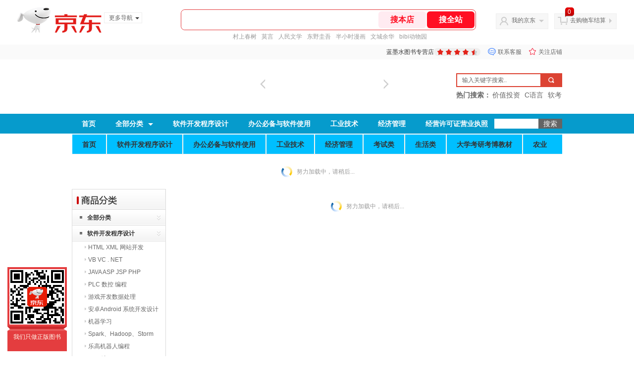

--- FILE ---
content_type: text/html; charset=utf-8
request_url: https://lmsbook.jd.com/view_search-471324-3126839-99-1-24-1.html
body_size: 38449
content:
<!--jd测试二级浏览0122-->
<!DOCTYPE html>
<html>
<head>
    <meta http-equiv="Content-Type" content="text/html; charset=utf-8" />
    <meta http-equiv="X-UA-Compatible" content="IE=edge,chrome=1">
    <!--JA统计-->
    <script>var jdpts=new Object();jdpts._st=new Date().getTime();</script>
    <meta content="蓝墨水图书专营店为您提供维修类,家电、手机维修正品商品的报价、促销、评论、导购、图片等信息,欢迎来蓝墨水图书专营店家电、手机维修维修类频道选购." name="description">
    <meta content="家电、手机维修,蓝墨水图书专营店家电、手机维修,维修类,蓝墨水图书专营店,京东" name="keywords">
    <title>
        			家电、手机维修_维修类_蓝墨水图书专营店家电、手机维修【价格_图片_怎么样】- 蓝墨水图书专营店
	    </title>
    <link rel="icon" href="//www.jd.com/favicon.ico" mce_href="//www.jd.com/favicon.ico" type="image/x-icon">

    
    <!-- LESS -->
    
    <!-- 新布局样式-->
    <link rel="stylesheet" href="//jscss.360buyimg.com/pc-shop-es/libs/normalize-css/normalize.css">
    <link rel="stylesheet" href="//jscss.360buyimg.com/pc-shop-es/css/common/layout.css">

    <!-- 头部公用 -->
    <link rel="stylesheet" type="text/css" href="//jscss.360buyimg.com/pc-shop-es/css/prev-version/??jshop.base.css?t=202509092150"/>
    <link type="text/css" rel="stylesheet" href="//jscss.360buyimg.com/static-common/??jdf/1.0.0/unit/ui-base/5.0.0/ui-base.css,jdf/1.0.0/unit/shortcut/5.0.0/shortcut.css,jdf/1.0.0/unit/global-header/5.0.0/global-header.css,jdf/1.0.0/unit/myjd/5.0.0/myjd.css,jdf/1.0.0/unit/nav/5.0.0/nav.css,jdf/1.0.0/unit/shoppingcart/5.0.0/shoppingcart.css,jdf/1.0.0/unit/global-footer/5.0.0/global-footer.css,jdf/1.0.0/unit/service/5.0.0/service.css">
    <link rel="stylesheet" type="text/css" href="//jscss.360buyimg.com/pc-shop-es/css//prev-version/??mall.base.css,mall.layout.css?t=202509092150"/>
    <link href="//storage.360buyimg.com/retail-mall/mall-common-component/prod/1.0.4/css/elevator.c708a4ea.css" rel="stylesheet" />
    <!-- dra init start -->
    <script>
        !function(){"use strict";!function(e,r,n,t){var o={pre_m:[],run:function(e){for(var r=arguments.length,n=new Array(r>1?r-1:0),t=1;t<r;t++)n[t-1]=arguments[t];o.pre_m.push({method:e,args:n})}};e[n]=o;var a=function(e,r){void 0===o[e]&&(o[e]=[]),o[e].push(r)};"addEventListener"in e&&"removeEventListener"in e&&(o.errorHandler=function(r){var n=(r=r||e.event).target||r.srcElement;n instanceof Element||n instanceof HTMLElement?a("s_err",r):a("err",r)},o.rejectionHandler=function(e){a("reject",e)},e.addEventListener("error",o.errorHandler,!0),e.addEventListener("unhandledrejection",o.rejectionHandler,!0)),"PerformanceLongTaskTiming"in e&&(o.entries=[],o.observer=new PerformanceObserver((function(e){o.entries=o.entries.concat(e.getEntries())})),o.observer.observe({entryTypes:["longtask"]}));var s=e.document.createElement("script");s.src=r,s.crossOrigin="anonymous",s.setAttribute("globalName".toLowerCase(),n),s.setAttribute("preCollect".toLowerCase(),t),e.document.getElementsByTagName("head")[0].appendChild(s)}(window,"//storage.360buyimg.com/dev-static/dra/probe-web/1.2.5/browser.js","dra","__dra_PreCollectedData__")}();
        if (window && window.dra && window.dra.run) {
            window.dra.run('init', {aid: '511cd248f24238f4c836384c0ecfc968'});
            window.dra.run('start');
        }
    </script>
    <!-- dra init end -->
    <script>
        window.pageConfig = { compatible: true, gridWideClass: 'root61',jdfVersion:'2.0.0' };
        var jshop = jshop || {};
        jshop.module = {};
    </script>
    <script type="text/javascript" src="//jscss.360buyimg.com/static-common/??jdf/1.0.0/unit/base/5.0.0/base.js,jdf/lib/jquery-1.6.4.js"> </script>
    <script src="//jscss.360buyimg.com/pc-shop-es/libs/art-template/lib/template-web.js?t=202509092150"></script>
    <!-- <script src="//static.360buyimg.com/static-mall-p/dist/libs/mustache.js/mustache.min.js"></script> -->
    <script src="//jscss.360buyimg.com/static-common/dist/isv/utils.min.js?t=202509092150"></script>
    <!--[if lte IE 7]><script type="text/javascript" src="//jscss.360buyimg.com/pc-shop-es/js/common/json2.js"></script><![endif]-->
    <script type="text/javascript" src="//jscss.360buyimg.com/pc-shop-es/libs/??seajs-combo/dist/seajs-combo.js?t=202509092150"></script>

    <script type="text/javascript" src="//jscss.360buyimg.com/pc-shop-es/js/common-utils/??CookieUtils.js,lib-v1.js,JsonUtils.js,PrototypeUtils.js,draCustomReport.js?t=202509092150"></script>

    <script>
        var pcm = CookieUtil.getCookie("pcm");
        function isMobilePhone(){
            var shopId = "149606";
            if(pcm == 1){
                return;
            } else if(pcm == 2 ){ // M版
                window.location.href = "//ok.jd.com/m/index-"+shopId+".htm";
            }

            var mFlag = window.location.hash;
            if(mFlag == '#m'){
                return;
            }
            var userAgent = navigator.userAgent;
            if(userAgent){
                userAgent = userAgent.toUpperCase();
                var mobilePhoneList = ["IOS","IPHONE","ANDROID","HARMONY","WINDOWS PHONE"];
                for(var i=0,len=mobilePhoneList.length;i<len;i++){
                    if(userAgent.indexOf(mobilePhoneList[i])>-1){
                        var cUrl = window.location.href;
                        if(cUrl.indexOf('edition=pc') != -1){
                            break;
                        }
                        var reg = /\/\/mall\.jd\.com\/index-(\d+)\.html/g,
                            result =cUrl.match(reg);
                        if(result && result.length){
                            window.location.href = "//ok.jd.com/m/index-"+shopId+".htm";
                            break;
                        }
                        var regDomain = /\/\/([\w-]+)\.jd\.com/g;
                        result = cUrl.match(regDomain);
                        if(result&&result.length){
                            window.location.href = "//ok.jd.com/m/index-"+shopId+".htm";
                            break;
                        }
                    }
                }
            }
        }
        isMobilePhone();
    </script>

    <style id="J_ModuleCSS">
        .im{line-height:29px!important;}
        /*左右栏布局*/
.right-left-mid-lay{overflow:hidden;zoom:1;}
.right-left-left{width:190px;float:left;overflow:hidden;height:200px;margin-right:7px;padding-bottom:12px;position:relative;}
.right-left-right-extra{float:right;width:789px;overflow:hidden;position:relative;padding-bottom:10px;height:200px;}
.right-left-place{position:absolute;bottom:0;left:0;}
/*左右栏布局*/

.single-place{position:absolute;bottom:0;left:0;}
.jTopRecommend-402435 .mt{}
.jTopRecommend-402435 .mc{}
.jTopRecommend-402435 .mb{display:none;}
.jTopRecommend-402435 .mc ul{width:100%;}
.jTopRecommend-402435 li{overflow:hidden; float:left; width:100%;}
.jTopRecommend-402435 .jItem{width:100%; border-top:solid 1px #EFEFEF; padding:8px 0; position:relative;}
.jTopRecommend-402435 .jIcon, .jTopRecommend-402435 .jIconCurrent{padding:0 5px; font-size:14px; color:#F00; position:absolute; left:0; top:8px; *top:6px; z-index:1;}
.jTopRecommend-402435 .jIcon{color:#333;}
.jTopRecommend-402435 .jPic{overflow:hidden; float:left; *display:inline; margin-left:25px; display:none;}
.jTopRecommend-402435 .jPic img{vertical-align:top; display:block;}
.jTopRecommend-402435 .jPic a{}
.jTopRecommend-402435 .jGoodsInfo{padding:0 5px;}
.jTopRecommend-402435 .jDesc{overflow:hidden; height:16px; padding-right:5px; margin-left:20px; word-wrap:break-word; word-break:break-all;}
.jTopRecommend-402435 .jDesc a{}
.jTopRecommend-402435 .jDesc a:hover{text-decoration:underline;}
.jTopRecommend-402435 .jSlogan{}
.jTopRecommend-402435 .jPrice{display:none; color:#ff0000; font-weight:bold;}
.jTopRecommend-402435 .jCurrent .jPic{display:inline;}
.jTopRecommend-402435 .jCurrent .jGoodsInfo{padding:0 5px; margin-left:75px;}
.jTopRecommend-402435 .jCurrent .jDesc{height:32px; line-height:1.3; overflow:hidden; padding:0; margin:0 0 3px 0;}
.jTopRecommend-402435 .jCurrent .jPrice{display:block;}
.jTopRecommend-402435 .jPrice .jRmb, .jTopRecommend-402435 .jPrice .jdNum{color:#ff0000;}

.jSaleRank-109329 {background:#fff; overflow:hidden;}
.jSaleRank-109329 .jTitle{border:1px solid #DDDDDD; background:#F7F7F7; height:28px; line-height:28px; padding:0 8px; font-size:14px; overflow:hidden;}
.jSaleRank-109329 .jTitle a{color:#666;}
.jSaleRank-109329 .jTitleName{}
.jSaleRank-109329 .jTitleExtra{font-size:14px; font-weight:bold; float:right;}
.jSaleRank-109329 ul{padding:0 5px; margin-top:-1px; border:1px solid #DDDDDD; border-top:0;}
.jSaleRank-109329 li{}
.jSaleRank-109329 .jItem{position:relative; height:50px; padding:8px 0 8px 70px; zoom:1; border-top:1px dotted #DEDEDE;}
.jSaleRank-109329 .jNum{left:-3px;width:18px; height:18px; line-height:18px; background-image:url(//misc.360buyimg.com/product/skin/2012/i/newicon20130509.png); background-position:-256px -322px;text-align:center;color:#fff;font-size:10px;color:#ddd}
.jSaleRank-109329 .current .jNum{background-position:-232px -322px;color:#e4393c}
.jSaleRank-109329 .jNum, .jSaleRank-109329 .jPic{position:absolute; top:8px;}
.jSaleRank-109329 .jPic{left:15px; padding:0;}
.jSaleRank-109329 .jPic img{vertical-align:top;}
.jSaleRank-109329 .jPic img.err-product{background:url(//misc.360buyimg.com/lib/skin/e/i/error-jd.gif) no-repeat 50% 50%;}
.jSaleRank-109329 .jPic a{width:50px; height:50px; display:block; margin:0 auto;}
.jSaleRank-109329 .jGoodsInfo{}
.jSaleRank-109329 .jDesc{height:32px; line-height:1.3; font-size:12px; overflow:hidden;}
.jSaleRank-109329 .jDesc a{color:#333;}
.jSaleRank-109329 .jDesc a:hover{text-decoration:underline; color:#cc0000;}
.jSaleRank-109329 .jPrice{}
.jSaleRank-109329 .jPrice span{display:inline-block; *display:inline; *zoom:1; vertical-align:middle;}
.jSaleRank-109329 .jPrice .jsNumNo{text-decoration:none;}
.jSaleRank-109329 .jdPrice{font-size:0; font-weight:bold;}
.jSaleRank-109329 .jdPrice .jRmb{font-size:12px; line-height:normal; color:#cc0000;}
.jSaleRank-109329 .jdPrice .jText{font-size:12px; color:#666;}
.jSaleRank-109329 .jdPrice .jdNum{font-size:12px; line-height:normal; color:#cc0000;}
.jSaleRank-109329 .jdPrice .jdNumNo{font-size:12px;}
.jSaleRank-109329 .d-price-free .jRmb {
    display: none;
}

ul,
ol,
dl,
li,
dt,
dd {
  margin: 0;
  padding: 0;
  list-style: none;
}
a {
  text-decoration: none;
  color: #666666;
}
.sh-head-menu-red-633588 .sh-hd-wrap {
  font: 14px/1.5 '\5fae\8f6f\96c5\9ed1', Arial, sans-serif;
  background-color: #9b2800;
}
.sh-head-menu-red-633588 .sh-head-menu {
  position: relative;
  margin: 0 auto;
  width: 990px;
  height: 40px;
  color: #ffffff;
  background-color: #9b2800;
}
.sh-head-menu-red-633588 .sh-head-menu .menu-list {
  width: 100%;
  height: 40px;
  list-style: none;
}

.sh-head-menu-red-633588 .sh-head-menu .mc {
    overflow: visible;
}
.sh-head-menu-red-633588 .sh-head-menu .menu-list .menu .sub-menu-wrap .sub-pannel .sub-list {
    background-color: #fff;
}
.sh-head-menu-red-633588 .sh-head-menu .menu-list .menu {
  float: left;
  *zoom: 1;
}
.sh-head-menu-red-633588 .sh-head-menu .menu-list .menu:hover,
.sh-head-menu-red-633588 .sh-head-menu .menu-list .menu .hover {
  background-color: #6c1c00;
  *zoom: 1;
}
.sh-head-menu-red-633588 .sh-head-menu .menu-list .menu:hover .arrow,
.sh-head-menu-red-633588 .sh-head-menu .menu-list .menu .hover .arrow {
  font-size: 0;
  line-height: 0;
  height: 0;
  width: 0;
  border: 5px transparent solid;
  border-top-width: 0;
  border-bottom-color: #9b2800;
  *zoom: 1;
}
.sh-head-menu-red-633588 .sh-head-menu .menu-list .menu:hover .main-link,
.sh-head-menu-red-633588 .sh-head-menu .menu-list .menu .hover .main-link {
  color: #ffffff;
  background-color: #6c1c00;
  *zoom: 1;
}
.sh-head-menu-red-633588 .sh-head-menu .menu-list .menu .main-link {
  position: relative;
  z-index: 4;
  padding: 0 20px;
  line-height: 40px;
  font-weight: bold;
  color: #ffffff;
  *zoom: 1;
  display: inline-block;
  *display: inline;
  *zoom: 1;
}
.sh-head-menu-red-633588 .sh-head-menu .menu-list .menu .arrow {
  display: inline-block;
  *display: inline;
  *zoom: 1;
  vertical-align: middle;
  margin-left: 10px;
  font-size: 0;
  line-height: 0;
  height: 0;
  width: 0;
  border: 5px transparent solid;
  border-bottom-width: 0;
  border-top-color: #fff;
  position: static;
}
.sh-head-menu-red-633588 .sh-head-menu .menu-list .menu .sub-menu-wrap {
  display: none;
  position: absolute;
  left: 0;
  top: 39px;
  right: 0;
  z-index: 99;
  padding: 15px 10px;
  border: 1px solid #9b2800;
  background-color: #ffffff;
  *zoom: 1;
}
.sh-head-menu-red-633588 .sh-head-menu .menu-list .menu .sub-menu-wrap .sub-pannel {
  float: left;
  margin: 0 35px;
  _display: inline;
}
.sh-head-menu-red-633588 .sh-head-menu .menu-list .menu .sub-menu-wrap .sub-title {
  margin-bottom: 5px;
  width: 116px;
  height: 36px;
  line-height: 32px;
  background: url(//img12.360buyimg.com/cms/jfs/t1597/83/688419903/1001/5a2feaf4/55a36d3eNabcccd88.png) left bottom no-repeat;
}
.sh-head-menu-red-633588 .sh-head-menu .menu-list .menu .sub-menu-wrap .sub-title .sub-tit-link {
  font-size: 12px;
  font-weight: bold;
  color: #9b2800;
}
.sh-head-menu-red-633588 .sh-head-menu .menu-list .menu .sub-menu-wrap .leaf {
  font-size: 12px;
  height: 22px;
  line-height: 22px;
}
.sh-head-menu-red-633588 .sh-head-menu .menu-list .menu .sub-menu-wrap .leaf .leaf-link:hover {
  color: #c81623;
}
.sh-head-menu-red-633588 .sh-head-menu .menu-list .menu:hover .sub-menu-wrap {
  display: block;
  *zoom: 1;
}
.sh-head-menu-red-633588 .sh-head-menu .menu-list .all-cate:hover {
  background-color: #ffffff;
}
.sh-head-menu-red-633588 .sh-head-menu .menu-list .all-cate:hover .main-link {
  border-top: 3px solid #9b2800;
  height: 37px;
  line-height: 34px;
  background-color: #ffffff;
  color: #9b2800;
}
.sh-head-menu-red-633588 .sh-head-menu .s-form {
  position: absolute;
  top: 10px;
  right: 0;
}
.sh-head-menu-red-633588 .sh-head-menu .s-form .s-inp {
  padding: 0 0 0 5px;
  border: 0;
  width: 85px;
  height: 20px;
  background-color: #ffffff;
  color: #333333;
  vertical-align: top;
  outline: none;
  line-height: 20px;
  *vertical-align: baseline;
font-family:arial,"microsoft yahei";
}
.sh-head-menu-red-633588 .sh-head-menu .s-form .s-submit {
  margin-left: -5px;
  padding: 0 10px;
  border: 0;
  height: 20px;
  background-color: #646464;
  color: #ffffff;
  vertical-align: top;
  cursor: pointer;
  line-height: 20px;
  *vertical-align: baseline;
}


.pop_category-401022 .allsort_dp{ border:1px solid #dbdbdb;}
.pop_category-401022 .allsort_dp {margin-bottom:10px; width:188px;}
.pop_category-401022 .allsort_dp h3{text-indent:-1000px;overflow:hidden;background:url(//misc.360buyimg.com/pop-shop/201007/msic/skin/i/bg.gif) -262px 0;height:41px}
.pop_category-401022 .allsort_dp ul li h5{background:url(//misc.360buyimg.com/pop-shop/201007/msic/skin/i/s_bg.jpg);height:32px;line-height:32px;position:relative;cursor:pointer}
.pop_category-401022 .allsort_dp ul li h5 s{background:url(//misc.360buyimg.com/pop-shop/201007/msic/skin/i/bg.gif) -461px 0;width:5px;height:5px;float:left;margin:13px 10px 0 15px; font-size:12px;}
.pop_category-401022 .allsort_dp ul li h5 a{ color:#333; width:140px; overflow:hidden; display:block; height:30px}
.pop_category-401022 .allsort_dp ul li b,.allsort_dp ul li.hides b{background:url(//misc.360buyimg.com/pop-shop/201007/msic/skin/i/bg.gif) -453px -10px;width:7px;height:9px;position:absolute;top:12px;right:10px}
.pop_category-401022 .allsort_dp ul li.show b{background:url(//misc.360buyimg.com/pop-shop/201007/msic/skin/i/bg.gif) -453px 0;}
.pop_category-401022 .tree li ul li{padding-left:25px;height:25px;line-height:25px; width:150px; overflow:hidden}
.pop_category-401022 .tree li ul li s{background:url(//misc.360buyimg.com/pop-shop/201007/msic/skin/i/bg.gif) -467px 0;width:3px;height:5px;float:left;margin:9px 4px 0 0}

.jSearch-400300 .mc{background:#F5F5F5;}
.jSearch-400300 {overflow:hidden; clear:both;}
.jSearch-400300 .jSearchArea{padding:5px 10px; height:26px; overflow:hidden;}
.jSearch-400300 .jSearchInput{overflow:hidden; float:left;}
.jSearch-400300 .inputSmall, .jSearch-400300 .inputMiddle{color:#999; background:#fff; height:18px; line-height:18px; padding:3px 0; text-indent:5px; border:solid 1px #ccc; float:left;}
.jSearch-400300 .inputSmall{width:80px; margin:0 10px;}
.jSearch-400300 .inputMiddle{width:200px;}
.jSearch-400300 input.current{color:#333;}
.jSearch-400300 .jPriceArea{float:left;}
.jSearch-400300 .jText{float:left; margin-top:3px;}
.jSearch-400300 button{border:none; width:80px; font-size:12px; letter-spacing:4px; cursor:pointer; color:#fff; line-height:26px; height:26px; overflow:hidden; float:left; background:#c11113; background:-moz-linear-gradient(top, #e43638, #c11113); background:-webkit-gradient(linear, 0 0, 0 bottom, from(#e43638), to(#c11113)); background:-o-linear-gradient(top, #e43638, #c11113); filter:progid:DXImageTransform.Microsoft.gradient(startColorstr='#e43638', endColorstr='#c11113');}
.jSearch-400300 button:hover{background:#e43638; background:-moz-linear-gradient(top, #ef4e50, #e43638); background:-webkit-gradient(linear, 0 0, 0 bottom, from(#ef4e50), to(#e43638)); background:-o-linear-gradient(top, #ef4e50, #e43638); filter:progid:DXImageTransform.Microsoft.gradient(startColorstr='#ef4e50', endColorstr='#e43638');}
button::-moz-focus-inner{border:0; padding:0; margin:0;}
.jSearch-400300 .jHotwords{margin:4px 0 0 10px; float:left;}
.jSearch-400300 .jHotwords a{margin:0 5px; white-space:nowrap;}

.jNav-1725 .mc{border-top:solid 1px #ebebee; border-bottom:solid 1px #ebebee; height:40px; line-height:40px; background:#f9f4ed; background:-moz-linear-gradient(top, #f9f4ed, #ffffff 30%, #f9f4ed); background:-webkit-gradient(linear, left top, left bottom, color-stop(0, #f9f4ed), color-stop(0.5, #ffffff), color-stop(1, #f9f4ed)); background:-o-linear-gradient(top, #f9f4ed, #ffffff, #f9f4ed);
 filter: progid:DXImageTransform.Microsoft.gradient(startColorstr='#f9f4ed', endColorstr='#ffffff');}
.jNav-1725 .mc ul{border-top:solid 1px #FFF; border-bottom:solid 1px #FFF; overflow:hidden;}
.jNav-1725 .mc li{float:left; display:inline; overflow:hidden; border-left:solid 1px #FFF; border-right:solid 1px #f4ebdd;}
.jNav-1725 .mc li a{display:block; padding:0 20px; font-weight:bold; font-size:14px; color:#333;}
.jNav-1725 .mc li.fore{border-left:0;}
.jNav-1725 .mc li a:hover{color:#333;background:#e4ded7; background:-moz-linear-gradient(top, #e4ded7, #f9f4ed 30%, #f9f4ed); background:-webkit-gradient(linear, left top, left bottom, color-stop(0, #e4ded7), color-stop(0.5, #f9f4ed), color-stop(1, #f9f4ed)); background:-o-linear-gradient(top, #e4ded7, #f9f4ed, #f9f4ed); filter: progid:DXImageTransform.Microsoft.gradient(startColorstr='#e5ded3', endColorstr='#f9f4ed');}
.jNav-1725 li.noBg{border-right:0;}

[style*="2147483647"] div[hui-mod] {display: none !important;}
.j-attent-dialog-wrap{display: none;}
.sh-brand-wrap-630128 {
font: 14px/1.5 '\5fae\8f6f\96c5\9ed1', Arial, sans-serif;
height: 110px;
overflow:hidden;
position:relative;
transform: scale(1);
}
.sh-brand-wrap-630128 img {
vertical-align: middle;
}
.sh-brand-wrap-630128 .sh-brand {
position: relative;
margin: 0 auto;
width: 990px;
overflow:hidden;
}
.sh-brand-wrap-630128 .sh-hot-container {
    position: absolute;
    width: 1920px;
    text-align: center;
    left: 50%;
    margin-left: -960px;
    height: 110px;
    overflow: hidden;
}
.sh-brand-wrap-630128 .sh-hot-container .sh-hot-content {
    display: inline-block;
    width: fit-content;
    position: relative;
}
.sh-brand-wrap-630128 .sh-hot-container .hot-link{
    display: 'inline-block';
    position:absolute;
}
.sh-brand-wrap-630128 .sh-brand .shop-name-box {
position: absolute;
top: 50%;
margin-top: -30px;
height: 60px;
left: 190px;
vertical-align: top;
}
.sh-brand-wrap-630128 .sh-brand .shop-name-box .shop-name{
font-size: 18px;
color: #333;
}
.sh-brand-wrap-630128 .sh-brand .shop-logo-box {
position: absolute;
top: 50%;
margin-top: -40px;
}
.sh-brand-wrap-630128 .sh-hot-wrap img {
width: 180px;
height: 60px;
}
.sh-brand-wrap-630128 .sh-brand .hot-link {
display: 'inline-block';
position:absolute;
}
.sh-brand-wrap-630128 .sh-brand .coupons {
position: absolute;
right: 0;
top: 50%;
margin-top: -28px;
}
.sh-brand-wrap-630128 .sh-brand .coupons .coupon {
float: left;
margin-left: 10px;
}
.sh-brand-wrap-630128 .sh-brand .follow-me {
display: inline-block;
*display: inline;
*zoom: 1;
padding-left: 24px;
width: 47px;
height: 23px;
line-height: 23px;
color: #000;
font-size: 12px;
background: url([data-uri]) 0 0 no-repeat;
}
.sh-brand-wrap-630128 .sh-brand .follow-me:hover {
background-position: 0 -33px;
}
.sh-brand-wrap-630128 .sh-brand .for-light-bg {
color: #fff;
background-position: 0 -66px;
}
.sh-brand-wrap-630128 .sh-brand .m-search {
position: absolute;
right: 0;
top: 50%;
margin-top: -32px;
height: 64px;
}
.sh-brand-wrap-630128 .sh-brand .m-search .m-kw {
margin-right: -6px;
padding-left: 5px;
width: 164px;
height: 32px;
vertical-align: top;
border: 2px solid #000;
}
.sh-brand-wrap-630128 .sh-brand .m-search .m-submit {
padding: 0 15px;
border: 0;
height: 38px;
vertical-align: top;
background-color: #000;
color: #fff;
cursor: pointer;
}
.sh-brand-wrap-630128 .sh-brand .m-search .m-hw {
padding-top: 5px;
font-size: 12px;
}
.sh-brand-wrap-630128 .sh-brand .m-search .m-hw .hw-link {
margin-right: 10px;
color: #666;
}
.sh-brand-wrap-630128 .sh-brand .for-black-bg .m-kw {
border-color: #b1191a;
}
.sh-brand-wrap-630128 .sh-brand .for-black-bg .m-submit {
background-color: #b1191a;
}
.sh-brand-wrap-630128 .sh-brand .for-black-bg .m-hw .hw-link {
color: #fff;
}
.sh-brand-wrap-630128 .userDefinedArea {
 margin: 0 auto;
}

.user-jSearchList-401682 {font-family:Verdana, Geneva, sans-serif; background:#fff;}
.user-jSearchList-401682 .jModulesTitle{height:32px; line-height:32px; padding:0 10px; background:#f3f3f3; background:-moz-linear-gradient(top, #ffffff, #f3f3f3); background:-webkit-gradient(linear, 0 0, 0 bottom, from(#ffffff), to(#f3f3f3)); background:-o-linear-gradient(top, #ffffff, #f3f3f3); filter:progid:DXImageTransform.Microsoft.gradient(startColorstr='#ffffff', endColorstr='#f3f3f3'); font-size:12px; font-weight:bold;}
.user-jSearchList-401682 .jModulesTitle em{font-size:14px; font-weight:bold; color:#CC3300; margin-right:5px;}
.user-jSearchList-401682 ul{width:100%; overflow:hidden;}
.user-jSearchList-401682 li{float:left;width:240px; padding:0 10px; margin:10px 0;  border:dotted 1px #fff; border-top:dotted 1px #ddd; overflow:hidden; position:relative; _zoom:1;}
.user-jSearchList-401682 li.jCurrent{border:solid 1px #ddd; padding:0 10px; box-shadow:0 0 8px #ddd;}
.user-jSearchList-401682 .jItem{height:auto;}
.user-jSearchList-401682 .jPic{text-align:center; background:#fff; _height:100%;}
.user-jSearchList-401682 .jPic a{display:block; height:220px; padding:10px 0 5px;}
.user-jSearchList-401682 .jPic img{vertical-align:top;}
.user-jSearchList-401682 .jPic img.err-product{background: url("//misc.360buyimg.com/lib/skin/e/i/error-jd.gif") no-repeat scroll 50% 50% transparent;}

.user-jSearchList-401682 .e-attention{display:none; cursor:pointer;}
.user-jSearchList-401682 li.jCurrent .e-attention, .user-jSearchList-401682 .e-attention.current{padding:5px; font-size:12px; color:#fff; position:absolute; top:0; right:0; background:#000; opacity:0.5; filter:progid:DXImageTransform.Microsoft.alpha(opacity=50); display:block;}
.user-jSearchList-401682 li.jCurrent .e-attention:hover{opacity:1; filter:progid:DXImageTransform.Microsoft.alpha(opacity=100);}

.user-jSearchList-401682 .btn-coll{display:none; height:auto; line-height:normal; cursor:pointer;}
.user-jSearchList-401682 li.jCurrent .btn-coll{padding:5px; font-size:12px; color:#fff; position:absolute; top:0; right:0; background:#000; opacity:0.5; filter:progid:DXImageTransform.Microsoft.alpha(opacity=50); display:block;}
.user-jSearchList-401682 li.jCurrent .btn-coll:hover{opacity:1; filter:progid:DXImageTransform.Microsoft.alpha(opacity=100);}

.user-jSearchList-401682 .jScroll{height:29px; margin-bottom:10px; overflow:hidden;}
.user-jSearchList-401682 .jScrollPrev.jCurrent{background-position:-34px -126px; cursor:not-allowed;}
.user-jSearchList-401682 .jScrollPrev{background-position:0 -126px; margin-right:2px;}
.user-jSearchList-401682 .jScrollNext{background-position: -17px -126px;}
.user-jSearchList-401682 .jScrollNext.jCurrent{background-position:-51px -126px; cursor:not-allowed;}
.user-jSearchList-401682 .jScrollBtn{display:none; float:left; height:29px; text-indent:-9999px; width:16px;}
.user-jSearchList-401682 .jScrollBtn{background-image:url("//misc.360buyimg.com/201007/skin/df/i/20130606B.png"); background-repeat:no-repeat;}
.user-jSearchList-401682 .jScrollWrap{float:left; height:29px; overflow:hidden; position:relative; width:186px;}
.user-jSearchList-401682 .jScrollWrap ul{position:absolute; top:0;}
.user-jSearchList-401682 .jScrollWrap li{width:31px !important; height:31px; float:left; margin:0 !important; padding:0; border:0;}
.user-jSearchList-401682 .jScrollWrap li a{float:left; border:solid 1px #ddd; padding:1px;}
.user-jSearchList-401682 .jScrollWrap li a img{height:25px; height:25px;}
.user-jSearchList-401682 .jScrollWrap li.jCurrent a{border:1px solid #E4393C;width:25px !important;}
.user-jSearchList-401682 .jBtnArea {
    margin-top: 5px;
}
.user-jSearchList-401682 .jBtnArea a {
    float: left;
    width: 100px;
    height: 24px;
    line-height: 24px;
    text-align: center;
    font-size: 16px;
    font-weight: bold;
    color: #fff;
    background: #ed1c24;
    cursor: pointer;
}
.user-jSearchList-401682 .jGoodsInfo{margin-bottom:10px; overflow:hidden;position: relative;zoom: 1;}

.user-jSearchList-401682 .jDesc{height:32px; _height:32px; line-height:1.3; overflow:hidden; margin-bottom:5px;}
.user-jSearchList-401682 .jDesc a{font-size:12px; text-decoration:none;}
.user-jSearchList-401682 .jSlogan{color:#008700;}
.user-jSearchList-401682 .jPrice{overflow:hidden; height:20px;}
.user-jSearchList-401682 .jdPrice{font-size:14px; font-weight:bold; color:#E4393C;}
.user-jSearchList-401682 .d-price-free .jRmb{ display: none}
.user-jSearchList-401682 .jdPrice .jdNum{}
.user-jSearchList-401682 .jdPrice .jdStages {
    background: url(//img11.360buyimg.com/cms/jfs/t10759/204/2085617648/1012/751d32c6/59ef0adeNb99d5c49.png) no-repeat right center;
    display: inline-block;
    width: 54px;
    height: 16px;
    padding-left: 5px;
    color: #fff;
    text-align: center;
    vertical-align: top;
}
.user-jSearchList-401682 .jdPrice .jdNumNo{font-size:12px;}

.user-jSearchList-401682 .jExtra{height:16px; line-height:16px; overflow:hidden; padding:2px 0;}
.user-jSearchList-401682 .jExtra a{color:#005AA0; float:left; margin-top:1px; display: none;}
.user-jSearchList-401682 .jExtra span{float:left; height:15px; overflow:hidden;}
.user-jSearchList-401682 .star{margin-right:5px;}
.user-jSearchList-401682 .star .star-white{background:url("//misc.360buyimg.com/201007/skin/df/i/20130606B.png") no-repeat scroll 0 -70px transparent; width:76px;}
.user-jSearchList-401682 .star .star-yellow{background:url("//misc.360buyimg.com/201007/skin/df/i/20130606B.png") no-repeat scroll 0 -86px #FFFFFF; position:relative; z-index:1;}
.user-jSearchList-401682 .star .h1{width:15px;}
.user-jSearchList-401682 .star .h2{width:30px;}
.user-jSearchList-401682 .star .h3{width:45px;}
.user-jSearchList-401682 .star .h4{width:60px;}
.user-jSearchList-401682 .star .h5{width:76px;}

.user-jSearchList-401682 .jPage{padding:5px 10px; background:#fff; text-align:right; overflow:hidden; clear:both; font-size:14px;}
.user-jSearchList-401682 .jPage em{font-style:normal; font-weight:bold; margin-right:10px;}
.user-jSearchList-401682 .jPage a{margin:0 3px; color:#005aa0; border:solid 1px #ccc; padding:3px 8px; display:inline-block; *display:inline; zoom:1;}
.user-jSearchList-401682 .jPage .current{font-weight:bold; color:#FF6600; border:solid 1px #fff;}
.user-jSearchList-401682 .jPage a:hover{text-decoration:underline;}
.user-jSearchList-401682 .jTab{overflow:hidden; padding:10px 10px 0 10px; border-bottom:solid 1px #cecece; _height:100%;}
.user-jSearchList-401682 .jTab a, .user-jSearchList-401682 .jTab .current{padding:4px 15px; text-align:center; display:block; border:solid 1px #cecece; border-bottom:0; color:#333; float:left; margin-right:8px; font-size:14px; font-weight:bold; background:#f6f6f6; background:-moz-linear-gradient(top, #ffffff, #f6f6f6); background:-webkit-gradient(linear, 0 0, 0 bottom, from(#ffffff), to(#f6f6f6)); background:-o-linear-gradient(top, #ffffff, #f6f6f6); filter:progid:DXImageTransform.Microsoft.gradient(startColorstr='#ffffff', endColorstr='#f6f6f6');
    -moz-border-radius:3px; -khtml-border-radius:3px; -webkit-border-radius:3px; border-radius:3px; border-bottom-left-radius:0; border-bottom-right-radius:0;}
.user-jSearchList-401682 .jTab a:hover, .user-jSearchList-401682 .jTab .current{color:#fff; border:solid 1px #c60001; border-bottom:0; background:#be0000; background:-moz-linear-gradient(top, #e00000, #be0000); background:-webkit-gradient(linear, 0 0, 0 bottom, from(#e00000), to(#be0000)); background:-o-linear-gradient(top, #e00000, #be0000); filter:progid:DXImageTransform.Microsoft.gradient(startColorstr='#e00000', endColorstr='#be0000');}
.user-jSearchList-401682 .jMessageError{background:#fffdee; font-size:14px; font-weight:bold; padding:15px 10px;}
.user-jSearchList-401682 .jMessageError em{color:#dc0000; font-weight:bold;}
.user-jSearchList-401682 .jTab .current.up em{background:url(//misc.360buyimg.com/pop-shop/201007/misc/skin/i/icon.gif) repeat scroll 0 -10px transparent; display:inline-block; *display:inline; zoom:1; height:10px; margin-right:5px; width:10px; overflow:hidden; vertical-align:middle;}
.user-jSearchList-401682 .jTab .current.down em{background:url(//misc.360buyimg.com/pop-shop/201007/misc/skin/i/icon.gif) repeat scroll -10px -10px transparent; display:inline-block; *display:inline; zoom:1; height:10px; margin-right:5px; width:10px; overflow:hidden; vertical-align:middle;}



    </style>

    <!-- 业务相关 -->
    <link rel="stylesheet" type="text/css" href="//jscss.360buyimg.com/pc-shop-es/css/prev-version/??product-attention.css"/>
    <script type="text/javascript">
        seajs.use(['jdf/1.0.0/unit/globalInit/5.0.0/globalInit'],function(globalInit){
            globalInit();
        });
    </script>
    <script
            crossorigin
            type="text/javascript"
            src="//storage.360buyimg.com/hot/react/18.2.0/react.production.min.js?v=202509092150"
    ></script>
    <script
            crossorigin
            type="text/javascript"
            src="//storage.360buyimg.com/hot/react/18.2.0/react-dom.production.min.js?v=202509092150"
    ></script>
    <script
            crossorigin
            type="text/javascript"
            src="//storage.360buyimg.com/hot/tarojs/4.1.2/taro-runtime.min.js?v=202509092150"
    ></script>
    </head>

<body>
<input type="hidden"  id="JSHOP_CHANNEL_FLAG" value="jd"/>
<input type="hidden" value="471324" id="pageInstance_appId"/>
<input type="hidden" value="25136083" id="pageInstance_id"/>
<input type="hidden" id="vender_id" value="154572" />
<input type="hidden" id="shop_id" value="149606" />
<input type="hidden" id="use3DShop" value="" />
<input type="hidden" id="url3d" value="" />
<input type="hidden" id="hkFlag" value="false" />
<input type="hidden" id="mallType" value=" 1 " />
<input type="hidden" id="mainCategoryId" value="1713">
<input type="hidden" id="isFuseShop" value="false">
<input type="hidden" name="" id="J_ApplicationType" value="2"/>
<input type="hidden" value="false">
<input type="hidden" id="pinpai_brandId" value="0"/>
<input type="hidden" id="tb_id" value="0"/>

<!-- 静态资源相关 -->
<input type="hidden"  id="moduleScript" value='<script type="text/javascript" src="/jm.htm?js=/misc/js/module/goods_sort/sort.js,/misc/js/module/shop_search/shopsearch.js,/misc/js/module/shop_search/shopsearchV2.js&t=202509092150"></script>'/>
<input id="resourcePath" type="hidden" value="//jscss.360buyimg.com/pc-shop-es"/>
<input id="timestamp" type="hidden" value="202509092150"/>
<input id="testSidebar" type="hidden" value="test"/>

<div class="d-pad">
        <script type="text/javascript" src="//storage.360buyimg.com/jsresource/risk/handler.js"></script>
<script  type="text/javascript" src="//storage.360buyimg.com/webcontainer/js_security_v3_0.1.5.js"></script>
<script  type="text/javascript">window.ParamsSign=ParamsSign;</script>
<link rel="stylesheet"
	href="//storage.360buyimg.com/retail-mall/mall-common-component/pre/1.0.4/css/shortcutNew.a19ad2f9.css">
<script type="text/javascript" src="//storage.360buyimg.com/retail-mall/lib/emiter.js"></script>
<script
	src="//storage.360buyimg.com/retail-mall/mall-common-component/pre/1.0.4/js/shortcutNew.a19ad2f9.js"></script>
<div id="shortcut"></div>
<script>


	// 调用commonComponentShortcut初始化shortcut
	window.commonComponentShortcut('shortcut', {
		pageId: 'mall_jd_com',
		appId: 'mall_jd_com',
		enableA11y: true,
		enableQySwitch: false,
		enableMainSwitch: true,
		enableLoginPop: true,
		transparentBackground: false,
		whiteFont: false,
                enableQueryCart: false,
		className: 'jd-main-shortcut'
	})
</script>

<!--shortcut start-->

<div id="o-header-2013"><div id="header-2013" style="display:none;"></div></div>
<!--shortcut end-->
<script charset='utf-8' type="text/javascript" src="//static.360buyimg.com/item/assets/oldman/wza1/aria.js?appid=bfeaebea192374ec1f220455f8d5f952"></script>
<style>
#ttbar-mycity .dorpdown-layer .areamini_inter:last-of-type{
    display:none;
  }
  .jdmcc-topbar .jdmcc-topbar-wrapper {
        box-sizing: content-box;
        width: auto;
  }
</style>

    <div id="o-header-2013">
    <div id="header-2013" class="w">
        <div class="ld" id="logo-2013"><a hidefocus="true" href="//www.jd.com/" clstag="jshopmall|keycount|sv9"><img width="170" height="60" alt="京东" src="//misc.360buyimg.com/lib/img/e/logo-201305-c.png"></a><dl id="navmore"><dt>更多导航<s class="deco-01"></s></dt><dd><a href="//fashion.jd.com">服装城</a></dd><dd><a href="//channel.jd.com/chaoshi.html">食品</a></dd><dd><a href="//jr.jd.com/">金融</a></dd></dl></div>
    <script type="text/javascript">$(function(){$("#navmore").hover(function(){$(this).addClass("hover")},function(){$(this).removeClass("hover")})});</script>
        <!--logo end-->
        <div id="search-2013">
            <div class="i-search ld">
                <ul class="hide" id="shelper">
                </ul>
                <div class="form">
                    <input type="text" onkeydown="javascript:if(event.keyCode==13) search('key01');" autocomplete="off" id="key01" accesskey="s" class="text">
                    <input type="button" onclick="search('key01');return false;" class="button" value="搜全站" clstag="jshopmall|keycount|sv10">
          <input type="button" class="button01" value="搜本店" clstag="jshopmall|keycount|sv11">
                </div>
            </div>
            <div id="hotwords"></div>
        </div>
        <!--search end-->
        <div id="my360buy-2013">
            <dl>
                <dt class="ld"><s></s><a href="//home.jd.com/" clstag="jshopmall|keycount|sv12">我的京东</a><b></b></dt>
                <dd>
                    <div class="loading-style1"><b></b>加载中，请稍候...</div>
                </dd>
            </dl>
        </div>
        <!--my360buy end-->
        <div id="settleup-2013">
            <dl>
                <dt class="ld"><s></s><span class="shopping"><span id="shopping-amount">20</span></span><a id="settleup-url" href="//cart.jd.com/cart/cart.html" clstag="jshopmall|keycount|sv13">去购物车结算</a> <b></b> </dt>
                <dd>
                    <div class="prompt">
                        <div class="loading-style1"><b></b>加载中，请稍候...</div>
                    </div>
                </dd>
            </dl>
        </div>
        <!--settleup end-->
    </div>
    <!--header end-->
</div>
<style>
.root61 #search-2013 {
    width: 610px;
    padding-right: 26px;
}
#search-2013 .i-search {
    height: 40px;
    border: 1px solid #E4393C;
    border-radius: 8px;
    width: 594px;
    }
.root61 #search-2013 .i-search {
    width: 594px;
}
#search-2013 .form {
    border-radius: 8px;
    height: 40px;
}
.root61 #search-2013 .text {
    width: 390px;
    line-height: 30px;
    height:30px;

}
#search-2013 .text:focus {
    background-color: #fcfcfc;

    box-shadow: none;    
}
#search-2013 .button01 {
    height: 34px;
    position: absolute;
    margin-top: 3px;
    cursor: pointer;
    margin-left: -2px;
    color: #ff0f23;
    background: #ffebf1;
    border: none;
    font-size: 16px;
    font-weight: 600;
    cursor: pointer;
    font-family: PingFang SC;
    width: 96px;
    text-align: center;
    border-radius: 6px;
}
#search-2013 .button {
    position: absolute;
    color: #fff;
    background: #ff0f23;
    width: 96px;
    height: 34px;
    border: none;
    font-size: 16px;
    font-weight: 600;
    cursor: pointer;
    z-index: 2;
    font-family: PingFang SC;
    border-radius: 6px;
    margin-top: 3px;
    margin-right: 2px;
    right: 0;
}
</style>
<!-- header end -->

    </div>


<script type="text/javascript">
    (function(){
        $('.button01').click(function(){
            var key = jQuery.trim($('#key01').val());
            var url = "//mall.jd.com/view_search-" + 471324 + '-' + 154572 + '-' + 149606 + '-0-0-0-0-1-1-60.html';
            var key = encodeURIComponent(encodeURIComponent(key));

            if(key!='') {
                url += '?keyword=' + key;
            }
            location.href = url;
        });
    })();
</script>
<div id="J-mall-header" style="height:30px;"></div>
<!-- 品牌街今日最招牌 view-->

<!-- JSHOP店铺页面内容 -->
<div class="layout-container">
        <div class="layout-main" isfixed="0" >
        
        
        		<div >
        <div class="J_LayoutWrap d-layout-wrap layout-auto " name="新布局_通栏布局（100%）" id="55920253" prototypeId="42" area="head" layout_name="insertLayout" >
                      <div class="d-layout-row d-clearfix">
                <div class="J_LayoutArea d-layout" data-region="main">
                    <style type="text/css">
[style*="2147483647"] div[hui-mod] {display: none !important;}
.j-attent-dialog-wrap{display: none;}
.sh-brand-wrap-630128 {
font: 14px/1.5 '\5fae\8f6f\96c5\9ed1', Arial, sans-serif;
height: 110px;
overflow:hidden;
position:relative;
transform: scale(1);
}
.sh-brand-wrap-630128 img {
vertical-align: middle;
}
.sh-brand-wrap-630128 .sh-brand {
position: relative;
margin: 0 auto;
width: 990px;
overflow:hidden;
}
.sh-brand-wrap-630128 .sh-hot-container {
    position: absolute;
    width: 1920px;
    text-align: center;
    left: 50%;
    margin-left: -960px;
    height: 110px;
    overflow: hidden;
}
.sh-brand-wrap-630128 .sh-hot-container .sh-hot-content {
    display: inline-block;
    width: fit-content;
    position: relative;
}
.sh-brand-wrap-630128 .sh-hot-container .hot-link{
    display: 'inline-block';
    position:absolute;
}
.sh-brand-wrap-630128 .sh-brand .shop-name-box {
position: absolute;
top: 50%;
margin-top: -30px;
height: 60px;
left: 190px;
vertical-align: top;
}
.sh-brand-wrap-630128 .sh-brand .shop-name-box .shop-name{
font-size: 18px;
color: #333;
}
.sh-brand-wrap-630128 .sh-brand .shop-logo-box {
position: absolute;
top: 50%;
margin-top: -40px;
}
.sh-brand-wrap-630128 .sh-hot-wrap img {
width: 180px;
height: 60px;
}
.sh-brand-wrap-630128 .sh-brand .hot-link {
display: 'inline-block';
position:absolute;
}
.sh-brand-wrap-630128 .sh-brand .coupons {
position: absolute;
right: 0;
top: 50%;
margin-top: -28px;
}
.sh-brand-wrap-630128 .sh-brand .coupons .coupon {
float: left;
margin-left: 10px;
}
.sh-brand-wrap-630128 .sh-brand .follow-me {
display: inline-block;
*display: inline;
*zoom: 1;
padding-left: 24px;
width: 47px;
height: 23px;
line-height: 23px;
color: #000;
font-size: 12px;
background: url([data-uri]) 0 0 no-repeat;
}
.sh-brand-wrap-630128 .sh-brand .follow-me:hover {
background-position: 0 -33px;
}
.sh-brand-wrap-630128 .sh-brand .for-light-bg {
color: #fff;
background-position: 0 -66px;
}
.sh-brand-wrap-630128 .sh-brand .m-search {
position: absolute;
right: 0;
top: 50%;
margin-top: -32px;
height: 64px;
}
.sh-brand-wrap-630128 .sh-brand .m-search .m-kw {
margin-right: -6px;
padding-left: 5px;
width: 164px;
height: 32px;
vertical-align: top;
border: 2px solid #000;
}
.sh-brand-wrap-630128 .sh-brand .m-search .m-submit {
padding: 0 15px;
border: 0;
height: 38px;
vertical-align: top;
background-color: #000;
color: #fff;
cursor: pointer;
}
.sh-brand-wrap-630128 .sh-brand .m-search .m-hw {
padding-top: 5px;
font-size: 12px;
}
.sh-brand-wrap-630128 .sh-brand .m-search .m-hw .hw-link {
margin-right: 10px;
color: #666;
}
.sh-brand-wrap-630128 .sh-brand .for-black-bg .m-kw {
border-color: #b1191a;
}
.sh-brand-wrap-630128 .sh-brand .for-black-bg .m-submit {
background-color: #b1191a;
}
.sh-brand-wrap-630128 .sh-brand .for-black-bg .m-hw .hw-link {
color: #fff;
}
.sh-brand-wrap-630128 .userDefinedArea {
 margin: 0 auto;
}

</style>





<div onclick="log('shop_03','mall_03','154572','19268','630128')" class="fn-clear  sh-brand-wrap-630128" modeId="19268" instanceId="55920254" module-name="new_shop_signs" style="margin-bottom:0px;;margin-bottom: 0px" origin="0" moduleTemplateId="630128"
          >
    <div class="mc" style=";">
		
        
        
		
<div class="j-module" module-function="autoCenter" module-param="{}">
        <div class="userDefinedArea" style="width:990px" data-title="">
            <style>
.user_jy47_dz004 {position:relative; width:100%; overflow:hidden;}
.user_jy47_dz004 .mt { display: none; }
.user_jy47_dz004 .mc { position:relative; width:990px;height:100px; overflow:hidden; margin:0 auto; }
.user_jy47_dz004 .s-box { position:relative; }
.user_jy47_dz004 .s-box h3 a:hover { text-decoration:none; }
.user_jy47_dz004 .s-goods img { background:url(//img11.360buyimg.com/cms/jfs/t235/4/52313353/9427/7d74b084/53e43b1fNc82653ac.gif) no-repeat center; }
.user_jy47_dz004 .s-img .s-img-area,
.user_jy47_dz004 .s-img .s-img-box { position:relative; }
.user_jy47_dz004 .s-img, .user_jy47_dz004 .s-img .s-img-area, .user_jy47_dz004 .s-img .s-img-box, .user_jy47_dz004 .s-img .s-img-box a, .user_jy47_dz004 .s-img .s-img-box a img { display:block; width:230px; height:100px; overflow:hidden; margin:0 auto; }
.user_jy47_dz004 .s-img .s-up {width:11px;height:20px;overflow:hidden;background:url(//img11.360buyimg.com/cms/jfs/t238/312/61022831/2915/39618171/53e43b1fN54b86f85.png) left top no-repeat;position:absolute;left:0;top:40px;z-index:1;cursor:pointer;filter:alpha(opacity=20);opacity:.2;transition:all 0.4s ease;-webkit-transition:all 0.4s ease;}
.user_jy47_dz004 .s-img .s-down {width:11px;height:20px;overflow:hidden;background:url(//img11.360buyimg.com/cms/jfs/t238/312/61022831/2915/39618171/53e43b1fN54b86f85.png) right top no-repeat;position:absolute;right:0;top:40px;z-index:1;cursor:pointer;filter:alpha(opacity=20);opacity:.2;transition:all 0.4s ease;-webkit-transition:all 0.4s ease;}
.user_jy47_dz004 .s-img:hover .s-up, .user_jy47_dz004 .s-img:hover .s-down {filter: alpha(opacity=80);opacity:0.8;}
.user_jy47_dz004 .s-goods { margin:13px auto; display:block; width:228px; height:74px; overflow:hidden;}
.user_jy47_dz004 .s-goods .s-img-area {position:relative; display:block; width:228px; height:74px; overflow:hidden;}
.user_jy47_dz004 .s-goods .s-img-box {position:relative; width:76px; height:74px; overflow:hidden; }
.user_jy47_dz004 .s-goods .s-img-box1 {position:relative; float:left; width:76px; height:74px; overflow:hidden; }
.user_jy47_dz004 .s-goods .s-img-box a, .user_jy47_dz004 .s-goods .s-img-box a img { display:block; width:70px; height:70px; }
.user_jy47_dz004 .s-goods .s-img-box1 a, .user_jy47_dz004 .s-goods .s-img-box1 a img { display:block; width:70px; height:70px; }
.user_jy47_dz004 .s-goods .s-img-box a, .user_jy47_dz004 .s-goods .s-img-box1 a { position:relative; border:2px solid #e1e1e1; margin:0 auto; }
.user_jy47_dz004 .s-goods .s-img-box a strong, .user_jy47_dz004 .s-goods .s-img-box1 a strong { position:absolute; width:70px; height:18px; line-height:18px; right:0; bottom:0; text-align:center; background:#ffffff; color:#dc4333; filter:progid:DXImageTransform.Microsoft.gradient(enabled='true',startColorstr='#ccffffff',endColorstr='#ccffffff'); background:rgba(255,255,255,.9); opacity:0; filter:alpha(opacity=0); filter:alpha(opacity=0) }
.user_jy47_dz004 .s-goods .s-img-box a strong span, .user_jy47_dz004 .s-goods .s-img-box1 a strong span{ font:bold 12px/18px Arial;}
.user_jy47_dz004 .s-goods .s-img-box a strong .jdNum, .user_jy47_dz004 .s-goods .s-img-box1 a strong .jdNum { font:bold 12px/18px Arial;}
.user_jy47_dz004 .s-goods .s-img-box a:hover strong, .user_jy47_dz004 .s-goods .s-img-box1 a:hover strong { opacity:1; filter:alpha(opacity=100); transition:all .2s ease; -webkit-transition:all .2s ease;}
.user_jy47_dz004 .s-goods .s-img-box a:hover, .user_jy47_dz004 .s-goods .s-img-box1 a:hover { border-color:#DC4333; transition:all .4s ease; -webkit-transition:all .4s ease; }
.user_jy47_dz004 .s-goods .s-up, .user_jy47_dz004 .s-goods .s-down { position:absolute; top:40px; z-index:1; width:11px;height:20px;overflow:hidden;background:url(//img11.360buyimg.com/cms/jfs/t238/312/61022831/2915/39618171/53e43b1fN54b86f85.png) no-repeat;cursor:pointer;filter:alpha(opacity=20);opacity:.2;transition:all 0.4s ease;-webkit-transition:all 0.4s ease;}
.user_jy47_dz004 .s-goods .s-up { left:0; background-position:left top;}
.user_jy47_dz004 .s-goods .s-down { right:0; background-position:right top;}
.user_jy47_dz004 .s-goods:hover .s-up, .user_jy47_dz004 .s-goods:hover .s-down {filter:alpha(opacity=90);opacity:0.9;}
.user_jy47_dz004 .s-search .searchArea { margin-top:28px; }
.user_jy47_dz004 .s-search .inputMiddle {width:158px;height:24px;overflow:hidden; padding-left:10px;font: 12px/24px 'Microsoft yahei',Arial;float:left;}
.user_jy47_dz004 .s-search .jSearchInput button { float:left; width:42px;height:28px;overflow:hidden; text-align:center; font:bold 12px/28px 'microsoft yahei',Arial;}
.user_jy47_dz004 .s-search .jHotwords { width:230px; height:26px;overflow:hidden;margin-top:3px;line-height:26px;}
.user_jy47_dz004 .s-search .jHotwords span { float:left; _display:inline; }
.user_jy47_dz004 .s-search .jHotwords a {float:left; _display:inline; text-decoration:none;}
.user_jy47_dz004 .s-search .jHotwords a:hover {text-decoration:underline; cursor: pointer;}
</style>
<div class="user_jy47_dz004">
	<div class="mc">
		<div class="s-box" style="position:relative;width:990px;height:100px;margin:0 auto;overflow:hidden;">
			<a style="position:absolute;z-index:2;left:0px;top:1px;width:334px;height:99px;background:url(//img10.360buyimg.com/imgzone/jfs/t1/30401/13/4799/17049/5c8084e9Eeccf3a1e/6580ae829d91070a.jpg) no-repeat left center;" href="//lmsbook.jd.com/" target="_blank"></a> 
			<div module-name="BannerHtml" class="user-logo-banner" style="position:absolute;left:380px;top:0;width:260px;height:100px;overflow:hidden;">
				<div class="j-module s-img" module-function="slide" module-param="{imgArea:'.s-img-area', imgNode:'.s-img-box', arrowLeft:'.s-up', arrowRight:'.s-down', slideDirection:'top',subFunction:'moveEffect',timer:'5'}">
					<div class="s-img-area" style="margin:0px auto;">
						<div class="s-img-node" style="heigt:1000px;" ;="">
						<div class="s-img-box">
							<a href="//mall.jd.com/view_search-471324-11166333-1-0-20-1.html" target="_blank"><img src="//img10.360buyimg.com/imgzone/jfs/t1/10874/23/13377/11263/5c80bd1aEc3dd2203/78fbd2c865f46970.png" class="" alt="" /></a> 
						</div>
						<div class="s-img-box show">
							<a href="//item.jd.com/15845198341.html" target="_blank"><img src="//img10.360buyimg.com/imgzone/jfs/t1/28739/23/9611/10102/5c8088dbEfb6a565d/f1f5c11bcb2c1795.png" class="" alt="" /></a> 
						</div>
						<div class="s-img-box">
							<a href="//item.jd.com/35014117114.html" target="_blank"><img src="//img10.360buyimg.com/imgzone/jfs/t1/30534/17/4797/9688/5c808b9aE1f0fa596/90a63123d4c2451f.png" class="" alt="" /></a> 
						</div>
					</div>
				</div>
<span class="s-up"></span> <span class="s-down"></span> 
			</div>
		</div>
		<div module-name="search" class="s-search" style="position:absolute;right:0px;top:0;width:214px;height:100px;overflow:hidden;">
			<div class="searchArea j-module" module-function="shopSearch" module-param="{prefixUrl:'//mall.jd.com',defKeyword:'',keyword:'',isShowPriceSift:'',appId:'149606',venderId:'154572',shopId:'149606',categoryId:'0',cmsModId:'1107824'}">
				<div class="jSearchArea">
					<div class="jSearchInput" style="width:214px;height:28px;overflow:hidden;">
						<input name="text" type="text" class="inputMiddle" style="border:2px solid #DC4333;color:#666;" value="输入关键字搜索.." size="15" maxlength="15" d="请输入关键词" /> <button type="button" d="1107824" style="background:#DC4333 url(//img11.360buyimg.com/cms/jfs/t247/130/46185984/312/ff32b12b/53e43b1fN0e13f5dd.png) no-repeat 14px center;"></button> 
					</div>
					<div class="jHotwords">
						<span style="color:#666666;margin-right:3px;font-weight:bold;">热门搜索：</span> <a style="color:#666666;margin-right:9px;">价值投资</a> <a style="color:#666666;margin-right:9px;">C语言</a> <a style="color:#666666;">软考</a> 
					</div>
				</div>
			</div>
		</div>
	</div>
</div>
	</div>
        </div>
    </div>

<script type="text/javascript">
    function importHotZoneData() {
        $.each($('.hot-link'), function(index, item) {
            var pxArray = $(item).attr('px').split(',');
            $(item).css({
                left: pxArray[0] + 'px',
                top: pxArray[1]+ 'px',
                width: pxArray[2] - 2+ 'px',
                height: pxArray[3] - 2+ 'px'
            });
        });
    }
    importHotZoneData();
    function addAttentHtml(){
        var attentHtml = '<div class="j-attent-dialog-wrap">'
                +'<div class="attent-dialog-mask"></div>'
                +'<div class="attent-dialog">'
                +   '<div class="attent-mt">'
                +       '<span class="attent-close"  title="关闭">关闭</span>'
                +       '<span class="attent-title">提示</span>'
                +   '</div>'
                +   '<div class="attent-mc">'
                +       '<div class="attent-con">'
                +           '<span class="attent-msg"></span>'
                +           '<span class="attent-other"></span>'
                +       '</div>'
                +   '</div>'
                +'</div>'
                +'</div><div class="j-attent-tip-wrap attent-tip-wrap"><i></i></div>';

        var jAttWrap = $(".j-attent-dialog-wrap");

        if(jAttWrap.length === 0){
            jAttWrap = $(attentHtml).appendTo("body");
        }
    }
    addAttentHtml();
    function _seacrh_hot_keyword(obj){
        var base_url = "//mall.jd.com/view_search" +  "-471324" + "-154572" + "-149606"   + "-0-1-0-0-1-1-24.html";
        var keyword = $(obj).html();
        if(keyword){
            keyword = encodeURIComponent(keyword);
            keyword = encodeURIComponent(keyword);
        }else{
            keyword="";
        }
        var url = base_url + "?keyword="+keyword+"&isGlobalSearch=1";
        window.open(url);
    }

    function shop_signs_search(obj){
        var base_url = "//mall.jd.com/view_search" +  "-471324" + "-154572" + "-149606"   + "-0-1-0-0-1-1-24.html";
        var keyword = $(obj).prev().val();
        if(keyword){
            keyword = encodeURIComponent(keyword);
            keyword = encodeURIComponent(keyword);
        }else{
            keyword="";
        }
        var url = base_url + "?keyword="+keyword+"&isGlobalSearch=1";
        window.open(url);
    }

    $('.m-kw').keydown(function(e){
        if(e.keyCode==13){
            var base_url = "//mall.jd.com/view_search" +  "-471324" + "-154572" + "-149606"   + "-0-1-0-0-1-1-24.html";
            var keyword = $(this).val();
            if(keyword){
                keyword = encodeURIComponent(keyword);
                keyword = encodeURIComponent(keyword);
            }else{
                keyword="";
            }
            var url = base_url + "?keyword="+keyword+"&isGlobalSearch=1";
            window.open(url);
            return false;
        }
    });

    function _shop_attention(){
        jQuery('#shop-signs-attention').unbind('click');
        jQuery('#shop-signs-attention').click(function() {
            var that = this;
            seajs.use('//misc.360buyimg.com/jdf/1.0.0/unit/login/1.0.0/login.js', function (_login) {
                _login({
                    //firstCheck:false,
                    modal: true,//false跳转,true显示登录注册弹层
                    complete: function (c) {
                        S_ifollow.follow(that);
                        var url = "//f-mall.jd.com/rpc/vender/follow";
                        url+="?sysName=mall.jd.com&venderId=" +"149606";
                        jQuery.ajax({
                            url:url,
                            type : 'GET',
                            dataType : 'jsonp',
                            //jsonp: 'jsonpCallback',
                            success:function (data){
                                S_ifollow.requestSuccess(data);
                            },
                            error:function(){

                            }
                        });
                    }
                });
            });
        });
    }
    _shop_attention();
</script>

        
    </div>
</div>

<style type="text/css">
ul,
ol,
dl,
li,
dt,
dd {
  margin: 0;
  padding: 0;
  list-style: none;
}
a {
  text-decoration: none;
  color: #666666;
}
.sh-head-menu-red-633588 .sh-hd-wrap {
  font: 14px/1.5 '\5fae\8f6f\96c5\9ed1', Arial, sans-serif;
  background-color: #9b2800;
}
.sh-head-menu-red-633588 .sh-head-menu {
  position: relative;
  margin: 0 auto;
  width: 990px;
  height: 40px;
  color: #ffffff;
  background-color: #9b2800;
}
.sh-head-menu-red-633588 .sh-head-menu .menu-list {
  width: 100%;
  height: 40px;
  list-style: none;
}

.sh-head-menu-red-633588 .sh-head-menu .mc {
    overflow: visible;
}
.sh-head-menu-red-633588 .sh-head-menu .menu-list .menu .sub-menu-wrap .sub-pannel .sub-list {
    background-color: #fff;
}
.sh-head-menu-red-633588 .sh-head-menu .menu-list .menu {
  float: left;
  *zoom: 1;
}
.sh-head-menu-red-633588 .sh-head-menu .menu-list .menu:hover,
.sh-head-menu-red-633588 .sh-head-menu .menu-list .menu .hover {
  background-color: #6c1c00;
  *zoom: 1;
}
.sh-head-menu-red-633588 .sh-head-menu .menu-list .menu:hover .arrow,
.sh-head-menu-red-633588 .sh-head-menu .menu-list .menu .hover .arrow {
  font-size: 0;
  line-height: 0;
  height: 0;
  width: 0;
  border: 5px transparent solid;
  border-top-width: 0;
  border-bottom-color: #9b2800;
  *zoom: 1;
}
.sh-head-menu-red-633588 .sh-head-menu .menu-list .menu:hover .main-link,
.sh-head-menu-red-633588 .sh-head-menu .menu-list .menu .hover .main-link {
  color: #ffffff;
  background-color: #6c1c00;
  *zoom: 1;
}
.sh-head-menu-red-633588 .sh-head-menu .menu-list .menu .main-link {
  position: relative;
  z-index: 4;
  padding: 0 20px;
  line-height: 40px;
  font-weight: bold;
  color: #ffffff;
  *zoom: 1;
  display: inline-block;
  *display: inline;
  *zoom: 1;
}
.sh-head-menu-red-633588 .sh-head-menu .menu-list .menu .arrow {
  display: inline-block;
  *display: inline;
  *zoom: 1;
  vertical-align: middle;
  margin-left: 10px;
  font-size: 0;
  line-height: 0;
  height: 0;
  width: 0;
  border: 5px transparent solid;
  border-bottom-width: 0;
  border-top-color: #fff;
  position: static;
}
.sh-head-menu-red-633588 .sh-head-menu .menu-list .menu .sub-menu-wrap {
  display: none;
  position: absolute;
  left: 0;
  top: 39px;
  right: 0;
  z-index: 99;
  padding: 15px 10px;
  border: 1px solid #9b2800;
  background-color: #ffffff;
  *zoom: 1;
}
.sh-head-menu-red-633588 .sh-head-menu .menu-list .menu .sub-menu-wrap .sub-pannel {
  float: left;
  margin: 0 35px;
  _display: inline;
}
.sh-head-menu-red-633588 .sh-head-menu .menu-list .menu .sub-menu-wrap .sub-title {
  margin-bottom: 5px;
  width: 116px;
  height: 36px;
  line-height: 32px;
  background: url(//img12.360buyimg.com/cms/jfs/t1597/83/688419903/1001/5a2feaf4/55a36d3eNabcccd88.png) left bottom no-repeat;
}
.sh-head-menu-red-633588 .sh-head-menu .menu-list .menu .sub-menu-wrap .sub-title .sub-tit-link {
  font-size: 12px;
  font-weight: bold;
  color: #9b2800;
}
.sh-head-menu-red-633588 .sh-head-menu .menu-list .menu .sub-menu-wrap .leaf {
  font-size: 12px;
  height: 22px;
  line-height: 22px;
}
.sh-head-menu-red-633588 .sh-head-menu .menu-list .menu .sub-menu-wrap .leaf .leaf-link:hover {
  color: #c81623;
}
.sh-head-menu-red-633588 .sh-head-menu .menu-list .menu:hover .sub-menu-wrap {
  display: block;
  *zoom: 1;
}
.sh-head-menu-red-633588 .sh-head-menu .menu-list .all-cate:hover {
  background-color: #ffffff;
}
.sh-head-menu-red-633588 .sh-head-menu .menu-list .all-cate:hover .main-link {
  border-top: 3px solid #9b2800;
  height: 37px;
  line-height: 34px;
  background-color: #ffffff;
  color: #9b2800;
}
.sh-head-menu-red-633588 .sh-head-menu .s-form {
  position: absolute;
  top: 10px;
  right: 0;
}
.sh-head-menu-red-633588 .sh-head-menu .s-form .s-inp {
  padding: 0 0 0 5px;
  border: 0;
  width: 85px;
  height: 20px;
  background-color: #ffffff;
  color: #333333;
  vertical-align: top;
  outline: none;
  line-height: 20px;
  *vertical-align: baseline;
font-family:arial,"microsoft yahei";
}
.sh-head-menu-red-633588 .sh-head-menu .s-form .s-submit {
  margin-left: -5px;
  padding: 0 10px;
  border: 0;
  height: 20px;
  background-color: #646464;
  color: #ffffff;
  vertical-align: top;
  cursor: pointer;
  line-height: 20px;
  *vertical-align: baseline;
}


</style>





<div onclick="log('shop_03','mall_03','154572','18169','633588')" class="fn-clear  sh-head-menu-red-633588" modeId="18169" instanceId="55920255" module-name="shop_link" style="margin-bottom:0px;;margin-bottom: 0px" origin="0" moduleTemplateId="633588"
          >
    <div class="mc" style=";">
		
        
        
		<div class="J_ShopHeaderLinkWithDropdown sh-hd-wrap" style="
                background-color: #069bcc
            ">
    <div class="sh-head-menu" style="
                        background-color: #069bcc
                    ">
        <ul class="menu-list">
            <li class="menu">
                <a class="main-link" href="//mall.jd.com/index-149606.html" target="_self" clstag="jshopmall|keycount|149606|xdpdh">首页</a>
            </li>
                            <li class="menu all-cate">
                    <a class="main-link" href="#" target="_self" clstag="jshopmall|keycount|149606|xdpdhqbfl">全部分类<span class="arrow"></span></a>
                    <div class="sub-menu-wrap">
                                                    <dl class="sub-pannel">
                                <dt class="sub-title" clstag="jshopmall|keycount|149606|xdpdhqbfl1">
                                    <a href="//mall.jd.com/view_search-471324-3125906-1-1-24-1.html" target="_blank" class="sub-tit-link">&#36719;&#20214;&#24320;&#21457;&#31243;&#24207;&#35774;&#35745; ></a>
                                </dt>
                                                                    <dd class="sub-list">
                                        <ul class="leaf-list">
                                                                                            <li class="leaf">
                                                    <a href="//mall.jd.com/view_search-471324-3125907-1-1-24-1.html" target="_blank" class="leaf-link">HTML  XML   &#32593;&#31449;&#24320;&#21457;</a>
                                                </li>
                                                                                            <li class="leaf">
                                                    <a href="//mall.jd.com/view_search-471324-3125908-1-1-24-1.html" target="_blank" class="leaf-link">VB  VC  . NET</a>
                                                </li>
                                                                                            <li class="leaf">
                                                    <a href="//mall.jd.com/view_search-471324-3125909-1-1-24-1.html" target="_blank" class="leaf-link">JAVA  ASP  JSP  PHP</a>
                                                </li>
                                                                                            <li class="leaf">
                                                    <a href="//mall.jd.com/view_search-471324-3125910-1-1-24-1.html" target="_blank" class="leaf-link">PLC  &#25968;&#25511; &#32534;&#31243;</a>
                                                </li>
                                                                                            <li class="leaf">
                                                    <a href="//mall.jd.com/view_search-471324-3125911-1-1-24-1.html" target="_blank" class="leaf-link">&#28216;&#25103;&#24320;&#21457;&#25968;&#25454;&#22788;&#29702;</a>
                                                </li>
                                                                                            <li class="leaf">
                                                    <a href="//mall.jd.com/view_search-471324-3822571-1-1-24-1.html" target="_blank" class="leaf-link">&#23433;&#21331;Android &#31995;&#32479;&#24320;&#21457;&#35774;&#35745;</a>
                                                </li>
                                                                                            <li class="leaf">
                                                    <a href="//mall.jd.com/view_search-471324-4999671-1-1-24-1.html" target="_blank" class="leaf-link">&#26426;&#22120;&#23398;&#20064;</a>
                                                </li>
                                                                                            <li class="leaf">
                                                    <a href="//mall.jd.com/view_search-471324-4999707-1-1-24-1.html" target="_blank" class="leaf-link">Spark&#12289;Hadoop&#12289;Storm&#22823;&#25968;&#25454;&#19982;&#20113;&#35745;&#31639;</a>
                                                </li>
                                                                                            <li class="leaf">
                                                    <a href="//mall.jd.com/view_search-471324-4999708-1-1-24-1.html" target="_blank" class="leaf-link">&#20048;&#39640;&#26426;&#22120;&#20154;&#32534;&#31243;</a>
                                                </li>
                                                                                            <li class="leaf">
                                                    <a href="//mall.jd.com/view_search-471324-4999709-1-1-24-1.html" target="_blank" class="leaf-link">unity&#32534;&#31243;</a>
                                                </li>
                                                                                            <li class="leaf">
                                                    <a href="//mall.jd.com/view_search-471324-4999710-1-1-24-1.html" target="_blank" class="leaf-link">&#24494;&#20449;&#20844;&#20247;&#21495;&#24320;&#21457;</a>
                                                </li>
                                                                                            <li class="leaf">
                                                    <a href="//mall.jd.com/view_search-471324-4999711-1-1-24-1.html" target="_blank" class="leaf-link">Web&#24320;&#21457;</a>
                                                </li>
                                                                                            <li class="leaf">
                                                    <a href="//mall.jd.com/view_search-471324-5000060-1-1-24-1.html" target="_blank" class="leaf-link">Python&#32534;&#31243;</a>
                                                </li>
                                                                                            <li class="leaf">
                                                    <a href="//mall.jd.com/view_search-471324-5000061-1-1-24-1.html" target="_blank" class="leaf-link">R&#35821;&#35328;&#12289;GO&#35821;&#35328;&#12289;Scala&#12289;Minecraft&#31561;</a>
                                                </li>
                                                                                            <li class="leaf">
                                                    <a href="//mall.jd.com/view_search-471324-5596609-1-1-24-1.html" target="_blank" class="leaf-link">&#28145;&#24230;&#23398;&#20064;</a>
                                                </li>
                                                                                            <li class="leaf">
                                                    <a href="//mall.jd.com/view_search-471324-6932373-1-1-24-1.html" target="_blank" class="leaf-link">Scratch</a>
                                                </li>
                                                                                            <li class="leaf">
                                                    <a href="//mall.jd.com/view_search-471324-6954208-1-1-24-1.html" target="_blank" class="leaf-link">VR&#19982;AR</a>
                                                </li>
                                                                                    </ul>
                                    </dd>
                                                            </dl>
                                                    <dl class="sub-pannel">
                                <dt class="sub-title" clstag="jshopmall|keycount|149606|xdpdhqbfl2">
                                    <a href="//mall.jd.com/view_search-471324-3125912-1-1-24-1.html" target="_blank" class="sub-tit-link">&#25805;&#20316;&#31995;&#32479;/&#31995;&#32479;&#24320;&#21457; ></a>
                                </dt>
                                                                    <dd class="sub-list">
                                        <ul class="leaf-list">
                                                                                            <li class="leaf">
                                                    <a href="//mall.jd.com/view_search-471324-3125913-1-1-24-1.html" target="_blank" class="leaf-link">&#31995;&#32479;&#21407;&#29702;&#25945;&#31243;</a>
                                                </li>
                                                                                            <li class="leaf">
                                                    <a href="//mall.jd.com/view_search-471324-3125914-1-1-24-1.html" target="_blank" class="leaf-link">Windows</a>
                                                </li>
                                                                                            <li class="leaf">
                                                    <a href="//mall.jd.com/view_search-471324-3125915-1-1-24-1.html" target="_blank" class="leaf-link">Linus Unix   Mac OS</a>
                                                </li>
                                                                                            <li class="leaf">
                                                    <a href="//mall.jd.com/view_search-471324-3125916-1-1-24-1.html" target="_blank" class="leaf-link">Swift  Zabbix</a>
                                                </li>
                                                                                            <li class="leaf">
                                                    <a href="//mall.jd.com/view_search-471324-3125917-1-1-24-1.html" target="_blank" class="leaf-link">ios&#24320;&#21457;</a>
                                                </li>
                                                                                            <li class="leaf">
                                                    <a href="//mall.jd.com/view_search-471324-5000062-1-1-24-1.html" target="_blank" class="leaf-link">&#23884;&#20837;&#24335;&#31995;&#32479;&#35774;&#35745;</a>
                                                </li>
                                                                                    </ul>
                                    </dd>
                                                            </dl>
                                                    <dl class="sub-pannel">
                                <dt class="sub-title" clstag="jshopmall|keycount|149606|xdpdhqbfl3">
                                    <a href="//mall.jd.com/view_search-471324-3125918-1-1-24-1.html" target="_blank" class="sub-tit-link">&#21150;&#20844;&#24517;&#22791;&#19982;&#36719;&#20214;&#20351;&#29992; ></a>
                                </dt>
                                                                    <dd class="sub-list">
                                        <ul class="leaf-list">
                                                                                            <li class="leaf">
                                                    <a href="//mall.jd.com/view_search-471324-3125919-1-1-24-1.html" target="_blank" class="leaf-link">word excel  powpoint  &#31561;</a>
                                                </li>
                                                                                            <li class="leaf">
                                                    <a href="//mall.jd.com/view_search-471324-3125921-1-1-24-1.html" target="_blank" class="leaf-link">OFFICE &#21644;&#35745;&#31639;&#26426;&#22522;&#30784;&#20837;&#38376;</a>
                                                </li>
                                                                                            <li class="leaf">
                                                    <a href="//mall.jd.com/view_search-471324-3127062-1-1-24-1.html" target="_blank" class="leaf-link">&#20854;&#20182;&#21150;&#20844;&#36719;&#20214;&#20351;&#29992;</a>
                                                </li>
                                                                                            <li class="leaf">
                                                    <a href="//mall.jd.com/view_search-471324-5080562-1-1-24-1.html" target="_blank" class="leaf-link">Autocad&#35774;&#35745;</a>
                                                </li>
                                                                                    </ul>
                                    </dd>
                                                            </dl>
                                                    <dl class="sub-pannel">
                                <dt class="sub-title" clstag="jshopmall|keycount|149606|xdpdhqbfl4">
                                    <a href="//mall.jd.com/view_search-471324-3125922-1-1-24-1.html" target="_blank" class="sub-tit-link">&#35745;&#31639;&#26426;&#32593;&#32476; ></a>
                                </dt>
                                                                    <dd class="sub-list">
                                        <ul class="leaf-list">
                                                                                            <li class="leaf">
                                                    <a href="//mall.jd.com/view_search-471324-3125923-1-1-24-1.html" target="_blank" class="leaf-link">&#40657;&#23458;&#25915;&#38450;&#19982;&#32593;&#32476;&#23433;&#20840;</a>
                                                </li>
                                                                                            <li class="leaf">
                                                    <a href="//mall.jd.com/view_search-471324-3125924-1-1-24-1.html" target="_blank" class="leaf-link">&#32593;&#32476;&#32452;&#24314;&#19982;&#31649;&#29702;</a>
                                                </li>
                                                                                    </ul>
                                    </dd>
                                                            </dl>
                                                    <dl class="sub-pannel">
                                <dt class="sub-title" clstag="jshopmall|keycount|149606|xdpdhqbfl5">
                                    <a href="//mall.jd.com/view_search-471324-3125925-1-1-24-1.html" target="_blank" class="sub-tit-link">&#25968;&#25454;&#24211; ></a>
                                </dt>
                                                                    <dd class="sub-list">
                                        <ul class="leaf-list">
                                                                                            <li class="leaf">
                                                    <a href="//mall.jd.com/view_search-471324-5483006-1-1-24-1.html" target="_blank" class="leaf-link">Access</a>
                                                </li>
                                                                                            <li class="leaf">
                                                    <a href="//mall.jd.com/view_search-471324-5484435-1-1-24-1.html" target="_blank" class="leaf-link">SQL</a>
                                                </li>
                                                                                            <li class="leaf">
                                                    <a href="//mall.jd.com/view_search-471324-5482925-1-1-24-1.html" target="_blank" class="leaf-link">Oracle</a>
                                                </li>
                                                                                            <li class="leaf">
                                                    <a href="//mall.jd.com/view_search-471324-5482924-1-1-24-1.html" target="_blank" class="leaf-link">MySQL</a>
                                                </li>
                                                                                            <li class="leaf">
                                                    <a href="//mall.jd.com/view_search-471324-5484436-1-1-24-1.html" target="_blank" class="leaf-link">FoxPro</a>
                                                </li>
                                                                                            <li class="leaf">
                                                    <a href="//mall.jd.com/view_search-471324-5484437-1-1-24-1.html" target="_blank" class="leaf-link">NOSQL</a>
                                                </li>
                                                                                            <li class="leaf">
                                                    <a href="//mall.jd.com/view_search-471324-5483007-1-1-24-1.html" target="_blank" class="leaf-link">Spark  Hadoop</a>
                                                </li>
                                                                                            <li class="leaf">
                                                    <a href="//mall.jd.com/view_search-471324-5483545-1-1-24-1.html" target="_blank" class="leaf-link">&#25968;&#25454;&#25366;&#25496;  &#25968;&#25454;&#20179;&#24211;</a>
                                                </li>
                                                                                            <li class="leaf">
                                                    <a href="//mall.jd.com/view_search-471324-5483626-1-1-24-1.html" target="_blank" class="leaf-link">&#25968;&#25454;&#24211;&#21407;&#29702; &#25968;&#25454;&#24211;&#29702;&#35770;</a>
                                                </li>
                                                                                            <li class="leaf">
                                                    <a href="//mall.jd.com/view_search-471324-5483627-1-1-24-1.html" target="_blank" class="leaf-link">&#25968;&#25454;&#24211;&#35774;&#35745;&#19982;&#31649;&#29702;</a>
                                                </li>
                                                                                    </ul>
                                    </dd>
                                                            </dl>
                                                    <dl class="sub-pannel">
                                <dt class="sub-title" clstag="jshopmall|keycount|149606|xdpdhqbfl6">
                                    <a href="//mall.jd.com/view_search-471324-3125928-1-1-24-1.html" target="_blank" class="sub-tit-link">&#35745;&#31639;&#26426;&#32771;&#35797; &#35748;&#35777; ></a>
                                </dt>
                                                                    <dd class="sub-list">
                                        <ul class="leaf-list">
                                                                                            <li class="leaf">
                                                    <a href="//mall.jd.com/view_search-471324-5494411-1-1-24-1.html" target="_blank" class="leaf-link">&#20840;&#22269;&#35745;&#31639;&#26426;&#31561;&#32423;&#32771;&#35797;</a>
                                                </li>
                                                                                            <li class="leaf">
                                                    <a href="//mall.jd.com/view_search-471324-3125930-1-1-24-1.html" target="_blank" class="leaf-link">&#35745;&#31639;&#26426;&#32771;&#30740;&#21450;&#20854;&#20182;</a>
                                                </li>
                                                                                            <li class="leaf">
                                                    <a href="//mall.jd.com/view_search-471324-5494412-1-1-24-1.html" target="_blank" class="leaf-link">&#35745;&#31639;&#26426;&#25216;&#26415;&#19982;&#36719;&#20214;&#19987;&#19994;&#25216;&#26415;</a>
                                                </li>
                                                                                            <li class="leaf">
                                                    <a href="//mall.jd.com/view_search-471324-5494413-1-1-24-1.html" target="_blank" class="leaf-link">&#20840;&#22269;&#35745;&#31639;&#26426;&#32844;&#31216;&#32771;&#35797;</a>
                                                </li>
                                                                                            <li class="leaf">
                                                    <a href="//mall.jd.com/view_search-471324-5494414-1-1-24-1.html" target="_blank" class="leaf-link">&#32593;&#32476;&#24037;&#31243;&#24072;</a>
                                                </li>
                                                                                            <li class="leaf">
                                                    <a href="//mall.jd.com/view_search-471324-5494415-1-1-24-1.html" target="_blank" class="leaf-link">&#24605;&#31185;&#35748;&#35777; Cisco</a>
                                                </li>
                                                                                            <li class="leaf">
                                                    <a href="//mall.jd.com/view_search-471324-5494416-1-1-24-1.html" target="_blank" class="leaf-link">Microsoft  &#24494;&#36719;&#35748;&#35777;</a>
                                                </li>
                                                                                    </ul>
                                    </dd>
                                                            </dl>
                                                    <dl class="sub-pannel">
                                <dt class="sub-title" clstag="jshopmall|keycount|149606|xdpdhqbfl7">
                                    <a href="//mall.jd.com/view_search-471324-3125931-1-1-24-1.html" target="_blank" class="sub-tit-link">&#35745;&#31639;&#26426;&#22270;&#34892;&#22270;&#20687; ></a>
                                </dt>
                                                                    <dd class="sub-list">
                                        <ul class="leaf-list">
                                                                                            <li class="leaf">
                                                    <a href="//mall.jd.com/view_search-471324-5000143-1-1-24-1.html" target="_blank" class="leaf-link">UI&#35774;&#35745;</a>
                                                </li>
                                                                                            <li class="leaf">
                                                    <a href="//mall.jd.com/view_search-471324-5481191-1-1-24-1.html" target="_blank" class="leaf-link">Photoshop</a>
                                                </li>
                                                                                            <li class="leaf">
                                                    <a href="//mall.jd.com/view_search-471324-5481192-1-1-24-1.html" target="_blank" class="leaf-link">3ds MAX</a>
                                                </li>
                                                                                            <li class="leaf">
                                                    <a href="//mall.jd.com/view_search-471324-5481193-1-1-24-1.html" target="_blank" class="leaf-link">Illustrator</a>
                                                </li>
                                                                                            <li class="leaf">
                                                    <a href="//mall.jd.com/view_search-471324-5481194-1-1-24-1.html" target="_blank" class="leaf-link">Premiere</a>
                                                </li>
                                                                                            <li class="leaf">
                                                    <a href="//mall.jd.com/view_search-471324-5481195-1-1-24-1.html" target="_blank" class="leaf-link">MAYA</a>
                                                </li>
                                                                                            <li class="leaf">
                                                    <a href="//mall.jd.com/view_search-471324-5481196-1-1-24-1.html" target="_blank" class="leaf-link">After Effects</a>
                                                </li>
                                                                                            <li class="leaf">
                                                    <a href="//mall.jd.com/view_search-471324-5482267-1-1-24-1.html" target="_blank" class="leaf-link">CorelDRAW</a>
                                                </li>
                                                                                            <li class="leaf">
                                                    <a href="//mall.jd.com/view_search-471324-5493986-1-1-24-1.html" target="_blank" class="leaf-link">Flash</a>
                                                </li>
                                                                                    </ul>
                                    </dd>
                                                            </dl>
                                                    <dl class="sub-pannel">
                                <dt class="sub-title" clstag="jshopmall|keycount|149606|xdpdhqbfl8">
                                    <a href="//mall.jd.com/view_search-471324-5495488-1-1-24-1.html" target="_blank" class="sub-tit-link">&#36741;&#21161;&#35774;&#35745;&#19982;&#24037;&#31243;&#35745;&#31639; ></a>
                                </dt>
                                                                    <dd class="sub-list">
                                        <ul class="leaf-list">
                                                                                            <li class="leaf">
                                                    <a href="//mall.jd.com/view_search-471324-5495489-1-1-24-1.html" target="_blank" class="leaf-link">AutoCad</a>
                                                </li>
                                                                                            <li class="leaf">
                                                    <a href="//mall.jd.com/view_search-471324-5495490-1-1-24-1.html" target="_blank" class="leaf-link">Pro/E</a>
                                                </li>
                                                                                            <li class="leaf">
                                                    <a href="//mall.jd.com/view_search-471324-5495491-1-1-24-1.html" target="_blank" class="leaf-link">SolidWorks</a>
                                                </li>
                                                                                            <li class="leaf">
                                                    <a href="//mall.jd.com/view_search-471324-5495492-1-1-24-1.html" target="_blank" class="leaf-link">UG</a>
                                                </li>
                                                                                            <li class="leaf">
                                                    <a href="//mall.jd.com/view_search-471324-5495493-1-1-24-1.html" target="_blank" class="leaf-link">ANSYS</a>
                                                </li>
                                                                                            <li class="leaf">
                                                    <a href="//mall.jd.com/view_search-471324-5495494-1-1-24-1.html" target="_blank" class="leaf-link">Protel</a>
                                                </li>
                                                                                            <li class="leaf">
                                                    <a href="//mall.jd.com/view_search-471324-5495495-1-1-24-1.html" target="_blank" class="leaf-link">Catia</a>
                                                </li>
                                                                                            <li class="leaf">
                                                    <a href="//mall.jd.com/view_search-471324-5495496-1-1-24-1.html" target="_blank" class="leaf-link">CAXA</a>
                                                </li>
                                                                                            <li class="leaf">
                                                    <a href="//mall.jd.com/view_search-471324-5495497-1-1-24-1.html" target="_blank" class="leaf-link">MasterCAM</a>
                                                </li>
                                                                                    </ul>
                                    </dd>
                                                            </dl>
                                                    <dl class="sub-pannel">
                                <dt class="sub-title" clstag="jshopmall|keycount|149606|xdpdhqbfl9">
                                    <a href="//mall.jd.com/view_search-471324-3125934-1-1-24-1.html" target="_blank" class="sub-tit-link">&#30005;&#23376;&#20449;&#24687;&#19982;&#36890;&#20449; ></a>
                                </dt>
                                                            </dl>
                                                    <dl class="sub-pannel">
                                <dt class="sub-title" clstag="jshopmall|keycount|149606|xdpdhqbfl10">
                                    <a href="//mall.jd.com/view_search-471324-3125935-1-1-24-1.html" target="_blank" class="sub-tit-link">&#32463;&#27982;&#31649;&#29702; ></a>
                                </dt>
                                                                    <dd class="sub-list">
                                        <ul class="leaf-list">
                                                                                            <li class="leaf">
                                                    <a href="//mall.jd.com/view_search-471324-3125936-1-1-24-1.html" target="_blank" class="leaf-link">&#20225;&#19994;&#31649;&#29702;&#19982;&#22521;&#35757;</a>
                                                </li>
                                                                                            <li class="leaf">
                                                    <a href="//mall.jd.com/view_search-471324-3125937-1-1-24-1.html" target="_blank" class="leaf-link">&#25237;&#36164;&#29702;&#36130;&#37329;&#34701;</a>
                                                </li>
                                                                                            <li class="leaf">
                                                    <a href="//mall.jd.com/view_search-471324-3126240-1-1-24-1.html" target="_blank" class="leaf-link">&#30005;&#21830;&#36816;&#33829;&#31649;&#29702;</a>
                                                </li>
                                                                                            <li class="leaf">
                                                    <a href="//mall.jd.com/view_search-471324-3126242-1-1-24-1.html" target="_blank" class="leaf-link">&#29983;&#20135;&#19982;&#36816;&#20316;&#31649;&#29702;</a>
                                                </li>
                                                                                            <li class="leaf">
                                                    <a href="//mall.jd.com/view_search-471324-4999712-1-1-24-1.html" target="_blank" class="leaf-link">&#20154;&#21147;&#36164;&#28304;&#31649;&#29702;</a>
                                                </li>
                                                                                            <li class="leaf">
                                                    <a href="//mall.jd.com/view_search-471324-4999713-1-1-24-1.html" target="_blank" class="leaf-link">&#39033;&#30446;&#31649;&#29702;&#36890;&#20439;&#35835;&#29289;</a>
                                                </li>
                                                                                            <li class="leaf">
                                                    <a href="//mall.jd.com/view_search-471324-4999714-1-1-24-1.html" target="_blank" class="leaf-link">&#30005;&#23376;&#21830;&#21153;</a>
                                                </li>
                                                                                            <li class="leaf">
                                                    <a href="//mall.jd.com/view_search-471324-4999715-1-1-24-1.html" target="_blank" class="leaf-link">&#20379;&#24212;&#38142;&#31649;&#29702;</a>
                                                </li>
                                                                                            <li class="leaf">
                                                    <a href="//mall.jd.com/view_search-471324-4999716-1-1-24-1.html" target="_blank" class="leaf-link">&#24037;&#19994;4.0  &#12289;&#20114;&#32852;&#32593;&#12289;&#26234;&#33021;&#24212;&#29992;</a>
                                                </li>
                                                                                            <li class="leaf">
                                                    <a href="//mall.jd.com/view_search-471324-6932228-1-1-24-1.html" target="_blank" class="leaf-link">&#20247;&#31609;&#32929;&#26435;</a>
                                                </li>
                                                                                            <li class="leaf">
                                                    <a href="//mall.jd.com/view_search-471324-6950853-1-1-24-1.html" target="_blank" class="leaf-link">&#32463;&#27982;&#22823;&#25968;&#25454; &#21306;&#22359;&#38142;</a>
                                                </li>
                                                                                    </ul>
                                    </dd>
                                                            </dl>
                                                    <dl class="sub-pannel">
                                <dt class="sub-title" clstag="jshopmall|keycount|149606|xdpdhqbfl11">
                                    <a href="//mall.jd.com/view_search-471324-3125955-1-1-24-1.html" target="_blank" class="sub-tit-link">&#24037;&#19994;&#25216;&#26415; ></a>
                                </dt>
                                                                    <dd class="sub-list">
                                        <ul class="leaf-list">
                                                                                            <li class="leaf">
                                                    <a href="//mall.jd.com/view_search-471324-3126243-1-1-24-1.html" target="_blank" class="leaf-link">&#26426;&#26800;&#12289;&#21270;&#24037;&#12289;&#20918;&#37329;&#12289;&#26381;&#35013;</a>
                                                </li>
                                                                                            <li class="leaf">
                                                    <a href="//mall.jd.com/view_search-471324-3126244-1-1-24-1.html" target="_blank" class="leaf-link">&#20132;&#36890;&#12289;&#29615;&#22659;&#12289;&#36890;&#35759;</a>
                                                </li>
                                                                                            <li class="leaf">
                                                    <a href="//mall.jd.com/view_search-471324-5000063-1-1-24-1.html" target="_blank" class="leaf-link">&#33258;&#21160;&#21270;&#12289;&#37329;&#23646;&#23398;</a>
                                                </li>
                                                                                            <li class="leaf">
                                                    <a href="//mall.jd.com/view_search-471324-5000064-1-1-24-1.html" target="_blank" class="leaf-link">&#24037;&#19994;&#25216;&#26415;&#29702;&#35770;</a>
                                                </li>
                                                                                            <li class="leaf">
                                                    <a href="//mall.jd.com/view_search-471324-5000065-1-1-24-1.html" target="_blank" class="leaf-link">&#36710;&#36742;&#12289;&#20132;&#36890;&#36816;&#36755;</a>
                                                </li>
                                                                                            <li class="leaf">
                                                    <a href="//mall.jd.com/view_search-471324-5552445-1-1-24-1.html" target="_blank" class="leaf-link">&#24037;&#19994;&#26426;&#22120;&#20154;&#26234;&#33021;&#21046;&#36896;</a>
                                                </li>
                                                                                    </ul>
                                    </dd>
                                                            </dl>
                                                    <dl class="sub-pannel">
                                <dt class="sub-title" clstag="jshopmall|keycount|149606|xdpdhqbfl12">
                                    <a href="//mall.jd.com/view_search-471324-3126837-1-1-24-1.html" target="_blank" class="sub-tit-link">&#32500;&#20462;&#31867; ></a>
                                </dt>
                                                                    <dd class="sub-list">
                                        <ul class="leaf-list">
                                                                                            <li class="leaf">
                                                    <a href="//mall.jd.com/view_search-471324-3126838-1-1-24-1.html" target="_blank" class="leaf-link">&#30005;&#33041;&#31561;&#21150;&#20844;&#35774;&#22791;</a>
                                                </li>
                                                                                            <li class="leaf">
                                                    <a href="//mall.jd.com/view_search-471324-3126839-1-1-24-1.html" target="_blank" class="leaf-link">&#23478;&#30005;&#12289;&#25163;&#26426;&#32500;&#20462;</a>
                                                </li>
                                                                                            <li class="leaf">
                                                    <a href="//mall.jd.com/view_search-471324-3126840-1-1-24-1.html" target="_blank" class="leaf-link">&#36710;&#36742;&#32500;&#20462;&#20445;&#20859;</a>
                                                </li>
                                                                                            <li class="leaf">
                                                    <a href="//mall.jd.com/view_search-471324-3126841-1-1-24-1.html" target="_blank" class="leaf-link">&#20854;&#20182;&#26426;&#22120;&#35774;&#22791;&#32500;&#20462;</a>
                                                </li>
                                                                                    </ul>
                                    </dd>
                                                            </dl>
                                                    <dl class="sub-pannel">
                                <dt class="sub-title" clstag="jshopmall|keycount|149606|xdpdhqbfl13">
                                    <a href="//mall.jd.com/view_search-471324-3125938-1-1-24-1.html" target="_blank" class="sub-tit-link">&#25668;&#24433;&#21270;&#22918;&#36896;&#22411; ></a>
                                </dt>
                                                                    <dd class="sub-list">
                                        <ul class="leaf-list">
                                                                                            <li class="leaf">
                                                    <a href="//mall.jd.com/view_search-471324-7043076-1-1-24-1.html" target="_blank" class="leaf-link">&#26053;&#28216;</a>
                                                </li>
                                                                                            <li class="leaf">
                                                    <a href="//mall.jd.com/view_search-471324-7043099-1-1-24-1.html" target="_blank" class="leaf-link">&#25668;&#24433;</a>
                                                </li>
                                                                                            <li class="leaf">
                                                    <a href="//mall.jd.com/view_search-471324-7043100-1-1-24-1.html" target="_blank" class="leaf-link">&#32654;&#22918;&#36896;&#22411;</a>
                                                </li>
                                                                                    </ul>
                                    </dd>
                                                            </dl>
                                                    <dl class="sub-pannel">
                                <dt class="sub-title" clstag="jshopmall|keycount|149606|xdpdhqbfl14">
                                    <a href="//mall.jd.com/view_search-471324-3125939-1-1-24-1.html" target="_blank" class="sub-tit-link">&#29748;&#26827;&#20070;&#30011; ></a>
                                </dt>
                                                                    <dd class="sub-list">
                                        <ul class="leaf-list">
                                                                                            <li class="leaf">
                                                    <a href="//mall.jd.com/view_search-471324-3125940-1-1-24-1.html" target="_blank" class="leaf-link">&#38899;&#20048; &#26827;&#29260;</a>
                                                </li>
                                                                                            <li class="leaf">
                                                    <a href="//mall.jd.com/view_search-471324-3125941-1-1-24-1.html" target="_blank" class="leaf-link">&#20070;&#27861;  &#32032;&#25551; &#32472;&#30011;  &#21160;&#28459;</a>
                                                </li>
                                                                                    </ul>
                                    </dd>
                                                            </dl>
                                                    <dl class="sub-pannel">
                                <dt class="sub-title" clstag="jshopmall|keycount|149606|xdpdhqbfl15">
                                    <a href="//mall.jd.com/view_search-471324-3125942-1-1-24-1.html" target="_blank" class="sub-tit-link">&#20013;&#23567;&#23398;&#20070;&#31821; ></a>
                                </dt>
                                                                    <dd class="sub-list">
                                        <ul class="leaf-list">
                                                                                            <li class="leaf">
                                                    <a href="//mall.jd.com/view_search-471324-3125943-1-1-24-1.html" target="_blank" class="leaf-link">&#23569;&#20799;&#21551;&#33945;&#30410;&#26234;&#20146;&#23376;</a>
                                                </li>
                                                                                            <li class="leaf">
                                                    <a href="//mall.jd.com/view_search-471324-3125944-1-1-24-1.html" target="_blank" class="leaf-link">&#23567;&#23398;&#25945;&#26448;&#25945;&#36741;</a>
                                                </li>
                                                                                            <li class="leaf">
                                                    <a href="//mall.jd.com/view_search-471324-4999672-1-1-24-1.html" target="_blank" class="leaf-link">&#21021;&#20013;&#25945;&#26448;&#25945;&#36741;</a>
                                                </li>
                                                                                            <li class="leaf">
                                                    <a href="//mall.jd.com/view_search-471324-4999673-1-1-24-1.html" target="_blank" class="leaf-link">&#39640;&#20013;&#25945;&#26448;&#25945;&#36741;</a>
                                                </li>
                                                                                            <li class="leaf">
                                                    <a href="//mall.jd.com/view_search-471324-5457171-1-1-24-1.html" target="_blank" class="leaf-link">&#23433;&#22958;&#33457;&#33521;&#35821;</a>
                                                </li>
                                                                                    </ul>
                                    </dd>
                                                            </dl>
                                                    <dl class="sub-pannel">
                                <dt class="sub-title" clstag="jshopmall|keycount|149606|xdpdhqbfl16">
                                    <a href="//mall.jd.com/view_search-471324-3125945-1-1-24-1.html" target="_blank" class="sub-tit-link">&#29983;&#27963;&#31867; ></a>
                                </dt>
                                                                    <dd class="sub-list">
                                        <ul class="leaf-list">
                                                                                            <li class="leaf">
                                                    <a href="//mall.jd.com/view_search-471324-3125946-1-1-24-1.html" target="_blank" class="leaf-link">&#20445;&#20581;/&#23089;&#20048;/&#36816;&#21160;</a>
                                                </li>
                                                                                            <li class="leaf">
                                                    <a href="//mall.jd.com/view_search-471324-3125947-1-1-24-1.html" target="_blank" class="leaf-link">&#23478;&#23621;/&#31185;&#26222;/&#25163;&#24037;</a>
                                                </li>
                                                                                            <li class="leaf">
                                                    <a href="//mall.jd.com/view_search-471324-3125948-1-1-24-1.html" target="_blank" class="leaf-link">&#26102;&#23578;&#29983;&#27963;&#37492;&#36175;</a>
                                                </li>
                                                                                            <li class="leaf">
                                                    <a href="//mall.jd.com/view_search-471324-5000093-1-1-24-1.html" target="_blank" class="leaf-link">&#25991;&#29609;&#25910;&#34255;</a>
                                                </li>
                                                                                    </ul>
                                    </dd>
                                                            </dl>
                                                    <dl class="sub-pannel">
                                <dt class="sub-title" clstag="jshopmall|keycount|149606|xdpdhqbfl17">
                                    <a href="//mall.jd.com/view_search-471324-3125950-1-1-24-1.html" target="_blank" class="sub-tit-link">&#22823;&#19987;&#26412;&#31185;&#25945;&#26448;&#25945;&#36741; ></a>
                                </dt>
                                                            </dl>
                                                    <dl class="sub-pannel">
                                <dt class="sub-title" clstag="jshopmall|keycount|149606|xdpdhqbfl18">
                                    <a href="//mall.jd.com/view_search-471324-3125951-1-1-24-1.html" target="_blank" class="sub-tit-link">&#22806;&#35821;&#31867; ></a>
                                </dt>
                                                                    <dd class="sub-list">
                                        <ul class="leaf-list">
                                                                                            <li class="leaf">
                                                    <a href="//mall.jd.com/view_search-471324-3126347-1-1-24-1.html" target="_blank" class="leaf-link">&#20013;&#23567;&#23398;&#33521;&#35821;</a>
                                                </li>
                                                                                            <li class="leaf">
                                                    <a href="//mall.jd.com/view_search-471324-3126348-1-1-24-1.html" target="_blank" class="leaf-link">&#22823;&#23398;&#32771;&#30740;&#32771;&#21338;&#22806;&#35821;</a>
                                                </li>
                                                                                            <li class="leaf">
                                                    <a href="//mall.jd.com/view_search-471324-3126842-1-1-24-1.html" target="_blank" class="leaf-link">&#21073;&#26725;&#12289;&#38597;&#24605;&#12289;&#25176;&#19994;&#12289;GRE</a>
                                                </li>
                                                                                    </ul>
                                    </dd>
                                                            </dl>
                                                    <dl class="sub-pannel">
                                <dt class="sub-title" clstag="jshopmall|keycount|149606|xdpdhqbfl19">
                                    <a href="//mall.jd.com/view_search-471324-5676891-1-1-24-1.html" target="_blank" class="sub-tit-link">&#27880;&#20876;&#31867;&#32771;&#35797; ></a>
                                </dt>
                                                                    <dd class="sub-list">
                                        <ul class="leaf-list">
                                                                                            <li class="leaf">
                                                    <a href="//mall.jd.com/view_search-471324-5676892-1-1-24-1.html" target="_blank" class="leaf-link">&#27880;&#20876;&#36164;&#20135;&#35780;&#20272;&#24072;</a>
                                                </li>
                                                                                    </ul>
                                    </dd>
                                                            </dl>
                                                    <dl class="sub-pannel">
                                <dt class="sub-title" clstag="jshopmall|keycount|149606|xdpdhqbfl20">
                                    <a href="//mall.jd.com/view_search-471324-3125954-1-1-24-1.html" target="_blank" class="sub-tit-link">&#32771;&#35797;&#31867; ></a>
                                </dt>
                                                                    <dd class="sub-list">
                                        <ul class="leaf-list">
                                                                                            <li class="leaf">
                                                    <a href="//mall.jd.com/view_search-471324-3126430-1-1-24-1.html" target="_blank" class="leaf-link">&#24314;&#31569;&#24037;&#31243;&#31867;</a>
                                                </li>
                                                                                            <li class="leaf">
                                                    <a href="//mall.jd.com/view_search-471324-3126431-1-1-24-1.html" target="_blank" class="leaf-link">MBA&#12289;MPA&#12289;GCT&#12289;&#32852;&#32771;</a>
                                                </li>
                                                                                            <li class="leaf">
                                                    <a href="//mall.jd.com/view_search-471324-3126432-1-1-24-1.html" target="_blank" class="leaf-link">&#20986;&#32435;&#12289;&#32463;&#27982;&#24072;&#12289;&#35777;&#21048;</a>
                                                </li>
                                                                                            <li class="leaf">
                                                    <a href="//mall.jd.com/view_search-471324-3126433-1-1-24-1.html" target="_blank" class="leaf-link">&#27880;&#20876;&#24037;&#31243;&#24072;&#31867;&#32771;&#35797;</a>
                                                </li>
                                                                                            <li class="leaf">
                                                    <a href="//mall.jd.com/view_search-471324-4999674-1-1-24-1.html" target="_blank" class="leaf-link">&#32771;&#30740;&#33521;&#35821;</a>
                                                </li>
                                                                                            <li class="leaf">
                                                    <a href="//mall.jd.com/view_search-471324-4999675-1-1-24-1.html" target="_blank" class="leaf-link">&#32771;&#30740;&#25919;&#27835;</a>
                                                </li>
                                                                                            <li class="leaf">
                                                    <a href="//mall.jd.com/view_search-471324-4999676-1-1-24-1.html" target="_blank" class="leaf-link">&#32771;&#30740;&#25968;&#23398;</a>
                                                </li>
                                                                                            <li class="leaf">
                                                    <a href="//mall.jd.com/view_search-471324-4999677-1-1-24-1.html" target="_blank" class="leaf-link">&#27861;&#30805;&#32852;&#32771;&#12289;GCT&#32852;&#32771;</a>
                                                </li>
                                                                                            <li class="leaf">
                                                    <a href="//mall.jd.com/view_search-471324-4999678-1-1-24-1.html" target="_blank" class="leaf-link">&#35745;&#31639;&#26426;&#31867;</a>
                                                </li>
                                                                                            <li class="leaf">
                                                    <a href="//mall.jd.com/view_search-471324-4999679-1-1-24-1.html" target="_blank" class="leaf-link">&#20854;&#20182;&#36164;&#26684;&#32844;&#31216;&#32771;&#35797;</a>
                                                </li>
                                                                                            <li class="leaf">
                                                    <a href="//mall.jd.com/view_search-471324-4999680-1-1-24-1.html" target="_blank" class="leaf-link">&#20107;&#19994;&#21333;&#20301;&#20844;&#21153;&#21592;&#32771;&#35797;</a>
                                                </li>
                                                                                            <li class="leaf">
                                                    <a href="//mall.jd.com/view_search-471324-4999681-1-1-24-1.html" target="_blank" class="leaf-link">&#21073;&#26725;&#12289;&#38597;&#24605;&#12289;&#25176;&#19994;&#12289;GRE&#31561;&#33521;&#35821;&#31867;&#32771;&#35797;</a>
                                                </li>
                                                                                            <li class="leaf">
                                                    <a href="//mall.jd.com/view_search-471324-4999682-1-1-24-1.html" target="_blank" class="leaf-link">&#25104;&#20154;&#32771;&#39640;&#33258;&#32771;</a>
                                                </li>
                                                                                            <li class="leaf">
                                                    <a href="//mall.jd.com/view_search-471324-5644292-1-1-24-1.html" target="_blank" class="leaf-link">&#20250;&#35745;&#24072;&#32771;&#35797;&#29992;&#20070;</a>
                                                </li>
                                                                                            <li class="leaf">
                                                    <a href="//mall.jd.com/view_search-471324-6928780-1-1-24-1.html" target="_blank" class="leaf-link">&#36719;&#32771;</a>
                                                </li>
                                                                                    </ul>
                                    </dd>
                                                            </dl>
                                                    <dl class="sub-pannel">
                                <dt class="sub-title" clstag="jshopmall|keycount|149606|xdpdhqbfl21">
                                    <a href="//mall.jd.com/view_search-471324-3125956-1-1-24-1.html" target="_blank" class="sub-tit-link">&#20891;&#20107;&#21746;&#23398; ></a>
                                </dt>
                                                            </dl>
                                                    <dl class="sub-pannel">
                                <dt class="sub-title" clstag="jshopmall|keycount|149606|xdpdhqbfl22">
                                    <a href="//mall.jd.com/view_search-471324-3125953-1-1-24-1.html" target="_blank" class="sub-tit-link">&#20892;&#19994; ></a>
                                </dt>
                                                                    <dd class="sub-list">
                                        <ul class="leaf-list">
                                                                                            <li class="leaf">
                                                    <a href="//mall.jd.com/view_search-471324-3126339-1-1-24-1.html" target="_blank" class="leaf-link">&#30044;&#29287;&#12289;&#27700;&#20135;&#31561;&#20859;&#27542;</a>
                                                </li>
                                                                                            <li class="leaf">
                                                    <a href="//mall.jd.com/view_search-471324-3126340-1-1-24-1.html" target="_blank" class="leaf-link">&#22253;&#33402;&#12289;&#26519;&#19994;&#12289;&#20316;&#29289;&#31561;&#31181;&#26893;</a>
                                                </li>
                                                                                    </ul>
                                    </dd>
                                                            </dl>
                                                    <dl class="sub-pannel">
                                <dt class="sub-title" clstag="jshopmall|keycount|149606|xdpdhqbfl23">
                                    <a href="//mall.jd.com/view_search-471324-3125949-1-1-24-1.html" target="_blank" class="sub-tit-link">&#25991;&#23398;&#33402;&#26415; ></a>
                                </dt>
                                                                    <dd class="sub-list">
                                        <ul class="leaf-list">
                                                                                            <li class="leaf">
                                                    <a href="//mall.jd.com/view_search-471324-5481531-1-1-24-1.html" target="_blank" class="leaf-link">&#33402;&#26415;</a>
                                                </li>
                                                                                            <li class="leaf">
                                                    <a href="//mall.jd.com/view_search-471324-5481530-1-1-24-1.html" target="_blank" class="leaf-link">&#21169;&#24535;&#25991;&#23398;</a>
                                                </li>
                                                                                    </ul>
                                    </dd>
                                                            </dl>
                                                    <dl class="sub-pannel">
                                <dt class="sub-title" clstag="jshopmall|keycount|149606|xdpdhqbfl24">
                                    <a href="//mall.jd.com/view_search-471324-5000059-1-1-24-1.html" target="_blank" class="sub-tit-link">&#30005;&#21147;&#25945;&#26448;&#25945;&#36741; ></a>
                                </dt>
                                                            </dl>
                                                    <dl class="sub-pannel">
                                <dt class="sub-title" clstag="jshopmall|keycount|149606|xdpdhqbfl25">
                                    <a href="//mall.jd.com/view_search-471324-5481529-1-1-24-1.html" target="_blank" class="sub-tit-link">&#39044;&#21806;&#26032;&#20070; ></a>
                                </dt>
                                                            </dl>
                                                    <dl class="sub-pannel">
                                <dt class="sub-title" clstag="jshopmall|keycount|149606|xdpdhqbfl26">
                                    <a href="//mall.jd.com/view_search-471324-5512394-1-1-24-1.html" target="_blank" class="sub-tit-link">11.11&#22823;&#20419; ></a>
                                </dt>
                                                                    <dd class="sub-list">
                                        <ul class="leaf-list">
                                                                                            <li class="leaf">
                                                    <a href="//mall.jd.com/view_search-471324-5512395-1-1-24-1.html" target="_blank" class="leaf-link">&#32463;&#27982;&#31649;&#29702;</a>
                                                </li>
                                                                                            <li class="leaf">
                                                    <a href="//mall.jd.com/view_search-471324-5512396-1-1-24-1.html" target="_blank" class="leaf-link">&#25237;&#36164;&#29702;&#36130;</a>
                                                </li>
                                                                                            <li class="leaf">
                                                    <a href="//mall.jd.com/view_search-471324-5512397-1-1-24-1.html" target="_blank" class="leaf-link">&#35745;&#31639;&#26426;&#31867;</a>
                                                </li>
                                                                                            <li class="leaf">
                                                    <a href="//mall.jd.com/view_search-471324-5512398-1-1-24-1.html" target="_blank" class="leaf-link">&#20013;&#23567;&#23398;&#36741;&#23548;</a>
                                                </li>
                                                                                            <li class="leaf">
                                                    <a href="//mall.jd.com/view_search-471324-5512399-1-1-24-1.html" target="_blank" class="leaf-link">&#22823;&#23398;&#25945;&#26448;&#32771;&#30740;&#36741;&#23548;</a>
                                                </li>
                                                                                            <li class="leaf">
                                                    <a href="//mall.jd.com/view_search-471324-5512400-1-1-24-1.html" target="_blank" class="leaf-link">&#29983;&#27963;&#31867;</a>
                                                </li>
                                                                                            <li class="leaf">
                                                    <a href="//mall.jd.com/view_search-471324-5512401-1-1-24-1.html" target="_blank" class="leaf-link">&#31185;&#25216;&#31867;</a>
                                                </li>
                                                                                    </ul>
                                    </dd>
                                                            </dl>
                                                    <dl class="sub-pannel">
                                <dt class="sub-title" clstag="jshopmall|keycount|149606|xdpdhqbfl27">
                                    <a href="//mall.jd.com/view_search-471324-8165176-1-1-24-1.html" target="_blank" class="sub-tit-link">&#21307;&#23398; ></a>
                                </dt>
                                                                    <dd class="sub-list">
                                        <ul class="leaf-list">
                                                                                            <li class="leaf">
                                                    <a href="//mall.jd.com/view_search-471324-8165177-1-1-24-1.html" target="_blank" class="leaf-link">&#21307;&#23398;&#21307;&#33647;</a>
                                                </li>
                                                                                            <li class="leaf">
                                                    <a href="//mall.jd.com/view_search-471324-8165409-1-1-24-1.html" target="_blank" class="leaf-link">&#24515;&#29702;&#23398;</a>
                                                </li>
                                                                                    </ul>
                                    </dd>
                                                            </dl>
                                                    <dl class="sub-pannel">
                                <dt class="sub-title" clstag="jshopmall|keycount|149606|xdpdhqbfl28">
                                    <a href="//mall.jd.com/view_search-471324-8165279-1-1-24-1.html" target="_blank" class="sub-tit-link">&#27861;&#24459; ></a>
                                </dt>
                                                                    <dd class="sub-list">
                                        <ul class="leaf-list">
                                                                                            <li class="leaf">
                                                    <a href="//mall.jd.com/view_search-471324-8165280-1-1-24-1.html" target="_blank" class="leaf-link">&#27861;&#24459;&#23454;&#21153;</a>
                                                </li>
                                                                                            <li class="leaf">
                                                    <a href="//mall.jd.com/view_search-471324-8165281-1-1-24-1.html" target="_blank" class="leaf-link">&#22269;&#23478;&#27861;</a>
                                                </li>
                                                                                            <li class="leaf">
                                                    <a href="//mall.jd.com/view_search-471324-8165282-1-1-24-1.html" target="_blank" class="leaf-link">&#21830;&#27861; &#27665;&#27861; &#27861;&#24459;&#21490;</a>
                                                </li>
                                                                                            <li class="leaf">
                                                    <a href="//mall.jd.com/view_search-471324-8165284-1-1-24-1.html" target="_blank" class="leaf-link">&#27861;&#24459;&#27861;&#35268;</a>
                                                </li>
                                                                                    </ul>
                                    </dd>
                                                            </dl>
                                                    <dl class="sub-pannel">
                                <dt class="sub-title" clstag="jshopmall|keycount|149606|xdpdhqbfl29">
                                    <a href="//mall.jd.com/view_search-471324-8165329-1-1-24-1.html" target="_blank" class="sub-tit-link">&#21382;&#21490; ></a>
                                </dt>
                                                                    <dd class="sub-list">
                                        <ul class="leaf-list">
                                                                                            <li class="leaf">
                                                    <a href="//mall.jd.com/view_search-471324-8165330-1-1-24-1.html" target="_blank" class="leaf-link">&#19990;&#30028;&#21490;</a>
                                                </li>
                                                                                            <li class="leaf">
                                                    <a href="//mall.jd.com/view_search-471324-8165331-1-1-24-1.html" target="_blank" class="leaf-link">&#20013;&#22269;&#21490;</a>
                                                </li>
                                                                                            <li class="leaf">
                                                    <a href="//mall.jd.com/view_search-471324-8165332-1-1-24-1.html" target="_blank" class="leaf-link">&#21490;&#23398;&#29702;&#35770;</a>
                                                </li>
                                                                                    </ul>
                                    </dd>
                                                            </dl>
                                                    <dl class="sub-pannel">
                                <dt class="sub-title" clstag="jshopmall|keycount|149606|xdpdhqbfl30">
                                    <a href="//mall.jd.com/view_search-471324-11166333-1-1-24-1.html" target="_blank" class="sub-tit-link">Adobe ></a>
                                </dt>
                                                            </dl>
                                                    <dl class="sub-pannel">
                                <dt class="sub-title" clstag="jshopmall|keycount|149606|xdpdhqbfl31">
                                    <a href="//mall.jd.com/view_search-471324-17076692-1-1-24-1.html" target="_blank" class="sub-tit-link">&#26032;&#21697;&#12304;in ></a>
                                </dt>
                                                            </dl>
                                            </div>
                </li>
                                                            <li class="menu" clstag="jshopmall|keycount|149606|xdpdh1">
                        <a class="main-link"  target="_blank"  href="//lmsbook.jd.com/view_search-471324-3125906-1-0-24-1.html">软件开发程序设计</a>
                    </li>
                                    <li class="menu" clstag="jshopmall|keycount|149606|xdpdh2">
                        <a class="main-link"  target="_blank"  href="//lmsbook.jd.com/view_search-471324-3125906-1-0-24-1.html">办公必备与软件使用</a>
                    </li>
                                    <li class="menu" clstag="jshopmall|keycount|149606|xdpdh3">
                        <a class="main-link"  target="_blank"  href="//lmsbook.jd.com/view_search-471324-3125955-1-0-24-1.html">工业技术</a>
                    </li>
                                    <li class="menu" clstag="jshopmall|keycount|149606|xdpdh4">
                        <a class="main-link"  target="_blank"  href="//lmsbook.jd.com/view_search-471324-3125935-1-0-24-1.html">经济管理</a>
                    </li>
                                    <li class="menu" clstag="jshopmall|keycount|149606|xdpdh5">
                        <a class="main-link"  target="_blank"  href="//mall.jd.com/view_page-96819454.html">经营许可证营业执照</a>
                    </li>
                                    </ul>
                    <div class="s-form">
                <form class="form-body">
                    <input type="text" class="s-inp" value="" maxlength="60" size="60">
                    <input type="button" onclick="shop_link_search(this);" value="搜索"  class="s-submit">
                </form>
            </div>
            </div>
</div>
<script type="text/javascript">
    function shop_link_search(obj){
        var base_url = "//mall.jd.com/view_search" +  "-471324" + "-154572" + "-149606"   + "-0-1-0-0-1-1-24.html";
        var keyword = $(obj).prev().val();
        if(keyword){
            keyword = encodeURIComponent(keyword);
            keyword = encodeURIComponent(keyword);
        }else{
            keyword="";
        }
        var url = base_url + "?keyword="+keyword+"&isGlobalSearch=1";
        window.location.href = url;
    }
    $(function(){
        $('.J_ShopHeaderLinkWithDropdown').each(function(idx, dp){
            var _this = $(dp);
            _this.parents('.mc,.layout-one,.J-layout').css('overflow', 'visible');
            _this.parents('.J-layout-area').css('position', 'relative').css('zIndex', 4);
        });
    });
</script>


        
    </div>
</div>


                </div>
            </div>
        </div>
		</div>
    
        
        		<div >
        <div class="J_LayoutWrap d-layout-wrap layout-auto  d-enable " name="新布局_通栏布局（100%）" id="25760276" prototypeId="42" area="body" layout_name="insertLayout" >
                      <div class="d-layout-row d-clearfix">
                <div class="J_LayoutArea d-layout" data-region="main">
                    
                </div>
            </div>
        </div>
		</div>
    
						<div >		
			<div class="J_LayoutWrap d-layout-wrap  d-enable  d-w990"  name='新布局_通栏（990）' id="25136084" prototypeId="33" area="body"   layout_name="insertLayout" >
								<div class="d-layout-row d-clearfix">
					<div class="J_LayoutArea d-layout" data-size="990" data-region="main">
						<style type="text/css">
.jNav-1725 .mc{border-top:solid 1px #ebebee; border-bottom:solid 1px #ebebee; height:40px; line-height:40px; background:#f9f4ed; background:-moz-linear-gradient(top, #f9f4ed, #ffffff 30%, #f9f4ed); background:-webkit-gradient(linear, left top, left bottom, color-stop(0, #f9f4ed), color-stop(0.5, #ffffff), color-stop(1, #f9f4ed)); background:-o-linear-gradient(top, #f9f4ed, #ffffff, #f9f4ed);
 filter: progid:DXImageTransform.Microsoft.gradient(startColorstr='#f9f4ed', endColorstr='#ffffff');}
.jNav-1725 .mc ul{border-top:solid 1px #FFF; border-bottom:solid 1px #FFF; overflow:hidden;}
.jNav-1725 .mc li{float:left; display:inline; overflow:hidden; border-left:solid 1px #FFF; border-right:solid 1px #f4ebdd;}
.jNav-1725 .mc li a{display:block; padding:0 20px; font-weight:bold; font-size:14px; color:#333;}
.jNav-1725 .mc li.fore{border-left:0;}
.jNav-1725 .mc li a:hover{color:#333;background:#e4ded7; background:-moz-linear-gradient(top, #e4ded7, #f9f4ed 30%, #f9f4ed); background:-webkit-gradient(linear, left top, left bottom, color-stop(0, #e4ded7), color-stop(0.5, #f9f4ed), color-stop(1, #f9f4ed)); background:-o-linear-gradient(top, #e4ded7, #f9f4ed, #f9f4ed); filter: progid:DXImageTransform.Microsoft.gradient(startColorstr='#e5ded3', endColorstr='#f9f4ed');}
.jNav-1725 li.noBg{border-right:0;}

</style>





<div onclick="log('shop_03','mall_03','154572','25','1725')" class="fn-clear  jNav-1725" modeId="25" instanceId="28376519" module-name="nav" style="margin-bottom:0px;;margin-bottom: px" origin="0" moduleTemplateId="1725"
          >
    <div class="mc" style="background:#00BFFF;">
		
        
        
		<ul id="mod28376519">
    						<li><a href="//lmsbook.jd.com/" target="_blank">首页</a></li>
		    					<li><a href="//lmsbook.jd.com/view_search-471324-3125906-1-0-24-1.html" target="_blank">软件开发程序设计</a></li>
		    					<li><a href="//lmsbook.jd.com/view_search-471324-3125906-1-0-24-1.html" target="_blank">办公必备与软件使用</a></li>
		    					<li><a href="//lmsbook.jd.com/view_search-471324-3125955-1-0-24-1.html" target="_blank">工业技术</a></li>
		    					<li><a href="//lmsbook.jd.com/view_search-471324-3125935-1-0-24-1.html" target="_blank">经济管理</a></li>
		    					<li><a href="//lmsbook.jd.com/view_search-471324-154572-149606-3125954-5-0-0-0-1-24.html?isGlobalSearch=0" target="_blank">考试类</a></li>
		    					<li><a href="//lmsbook.jd.com/view_search-471324-154572-149606-3125945-5-0-0-0-1-24.html?isGlobalSearch=0" target="_blank">生活类</a></li>
		    					<li><a href="//lmsbook.jd.com/view_search-471324-154572-149606-3125950-5-0-0-0-1-24.html?isGlobalSearch=0" target="_blank">大学考研考博教材</a></li>
		    					<li><a href="//lmsbook.jd.com/view_search-471324-154572-149606-3125953-5-0-0-0-1-24.html?isGlobalSearch=0" target="_blank">农业</a></li>
		    </ul>
<script>
	jQuery("#mod28376519 li:last").addClass("noBg");
</script>

        
    </div>
</div>

<div class="m_render_structure loading" m_render_pageInstance_id="25136083" m_render_app_id="471324" m_render_origin="0" m_render_layout_instance_id="25760059" m_render_prototype_id="51" m_render_template_id="400300" m_render_instance_id="25760059" m_render_is_search="true"><span class='icon_loading'></span><em>努力加载中，请稍后...</em></div>

					</div>
				</div>
			</div>
			</div>
			
			<div >	
		<div class="J_LayoutWrap d-layout-wrap d-enable d-w990" name="新布局_左右栏布局（190x790）"  id="25136086" prototypeId="34" area="body" layout_name="insertLayout" >
		  			<div class="d-layout-row d-mult-col d-clearfix">
				<div class="J_LayoutArea d-layout d-w190" data-size="190" data-region="left">
					<style type="text/css">
.pop_category-401022 .allsort_dp{ border:1px solid #dbdbdb;}
.pop_category-401022 .allsort_dp {margin-bottom:10px; width:188px;}
.pop_category-401022 .allsort_dp h3{text-indent:-1000px;overflow:hidden;background:url(//misc.360buyimg.com/pop-shop/201007/msic/skin/i/bg.gif) -262px 0;height:41px}
.pop_category-401022 .allsort_dp ul li h5{background:url(//misc.360buyimg.com/pop-shop/201007/msic/skin/i/s_bg.jpg);height:32px;line-height:32px;position:relative;cursor:pointer}
.pop_category-401022 .allsort_dp ul li h5 s{background:url(//misc.360buyimg.com/pop-shop/201007/msic/skin/i/bg.gif) -461px 0;width:5px;height:5px;float:left;margin:13px 10px 0 15px; font-size:12px;}
.pop_category-401022 .allsort_dp ul li h5 a{ color:#333; width:140px; overflow:hidden; display:block; height:30px}
.pop_category-401022 .allsort_dp ul li b,.allsort_dp ul li.hides b{background:url(//misc.360buyimg.com/pop-shop/201007/msic/skin/i/bg.gif) -453px -10px;width:7px;height:9px;position:absolute;top:12px;right:10px}
.pop_category-401022 .allsort_dp ul li.show b{background:url(//misc.360buyimg.com/pop-shop/201007/msic/skin/i/bg.gif) -453px 0;}
.pop_category-401022 .tree li ul li{padding-left:25px;height:25px;line-height:25px; width:150px; overflow:hidden}
.pop_category-401022 .tree li ul li s{background:url(//misc.360buyimg.com/pop-shop/201007/msic/skin/i/bg.gif) -467px 0;width:3px;height:5px;float:left;margin:9px 4px 0 0}

</style>





<div onclick="log('shop_03','mall_03','154572','29','401022')" class="fn-clear  pop_category-401022" modeId="29" instanceId="25136087" module-name="GoodsSort" style=";margin-bottom: px" origin="0" moduleTemplateId="401022"
          >
    <div class="mc" style=";">
		
        
        
		<div class="allsort_dp">
    <h3>商品分类</h3>
    <ul class="tree">
        <li>
            <h5>
                <s></s>         
                <a title="全部分类" href="//lmsbook.jd.com/view_search-471324-0-5-1-24-1.html">全部分类</a>
                <b></b>
            </h5>
        </li>
                <li>
            <h5><s></s><a title="&#36719;&#20214;&#24320;&#21457;&#31243;&#24207;&#35774;&#35745;" href="//lmsbook.jd.com/view_search-471324-3125906-99-1-24-1.html">&#36719;&#20214;&#24320;&#21457;&#31243;&#24207;&#35774;&#35745;</a><b></b></h5>    
                        <ul class="pop_catetory_item">
                                    <li><s></s><a cid="3125907" title="HTML  XML   &#32593;&#31449;&#24320;&#21457;" href="//lmsbook.jd.com/view_search-471324-3125907-99-1-24-1.html">HTML  XML   &#32593;&#31449;&#24320;&#21457;</a></li>
                                    <li><s></s><a cid="3125908" title="VB  VC  . NET" href="//lmsbook.jd.com/view_search-471324-3125908-99-1-24-1.html">VB  VC  . NET</a></li>
                                    <li><s></s><a cid="3125909" title="JAVA  ASP  JSP  PHP" href="//lmsbook.jd.com/view_search-471324-3125909-99-1-24-1.html">JAVA  ASP  JSP  PHP</a></li>
                                    <li><s></s><a cid="3125910" title="PLC  &#25968;&#25511; &#32534;&#31243;" href="//lmsbook.jd.com/view_search-471324-3125910-99-1-24-1.html">PLC  &#25968;&#25511; &#32534;&#31243;</a></li>
                                    <li><s></s><a cid="3125911" title="&#28216;&#25103;&#24320;&#21457;&#25968;&#25454;&#22788;&#29702;" href="//lmsbook.jd.com/view_search-471324-3125911-99-1-24-1.html">&#28216;&#25103;&#24320;&#21457;&#25968;&#25454;&#22788;&#29702;</a></li>
                                    <li><s></s><a cid="3822571" title="&#23433;&#21331;Android &#31995;&#32479;&#24320;&#21457;&#35774;&#35745;" href="//lmsbook.jd.com/view_search-471324-3822571-99-1-24-1.html">&#23433;&#21331;Android &#31995;&#32479;&#24320;&#21457;&#35774;&#35745;</a></li>
                                    <li><s></s><a cid="4999671" title="&#26426;&#22120;&#23398;&#20064;" href="//lmsbook.jd.com/view_search-471324-4999671-99-1-24-1.html">&#26426;&#22120;&#23398;&#20064;</a></li>
                                    <li><s></s><a cid="4999707" title="Spark&#12289;Hadoop&#12289;Storm&#22823;&#25968;&#25454;&#19982;&#20113;&#35745;&#31639;" href="//lmsbook.jd.com/view_search-471324-4999707-99-1-24-1.html">Spark&#12289;Hadoop&#12289;Storm&#22823;&#25968;&#25454;&#19982;&#20113;&#35745;&#31639;</a></li>
                                    <li><s></s><a cid="4999708" title="&#20048;&#39640;&#26426;&#22120;&#20154;&#32534;&#31243;" href="//lmsbook.jd.com/view_search-471324-4999708-99-1-24-1.html">&#20048;&#39640;&#26426;&#22120;&#20154;&#32534;&#31243;</a></li>
                                    <li><s></s><a cid="4999709" title="unity&#32534;&#31243;" href="//lmsbook.jd.com/view_search-471324-4999709-99-1-24-1.html">unity&#32534;&#31243;</a></li>
                                    <li><s></s><a cid="4999710" title="&#24494;&#20449;&#20844;&#20247;&#21495;&#24320;&#21457;" href="//lmsbook.jd.com/view_search-471324-4999710-99-1-24-1.html">&#24494;&#20449;&#20844;&#20247;&#21495;&#24320;&#21457;</a></li>
                                    <li><s></s><a cid="4999711" title="Web&#24320;&#21457;" href="//lmsbook.jd.com/view_search-471324-4999711-99-1-24-1.html">Web&#24320;&#21457;</a></li>
                                    <li><s></s><a cid="5000060" title="Python&#32534;&#31243;" href="//lmsbook.jd.com/view_search-471324-5000060-99-1-24-1.html">Python&#32534;&#31243;</a></li>
                                    <li><s></s><a cid="5000061" title="R&#35821;&#35328;&#12289;GO&#35821;&#35328;&#12289;Scala&#12289;Minecraft&#31561;" href="//lmsbook.jd.com/view_search-471324-5000061-99-1-24-1.html">R&#35821;&#35328;&#12289;GO&#35821;&#35328;&#12289;Scala&#12289;Minecraft&#31561;</a></li>
                                    <li><s></s><a cid="5596609" title="&#28145;&#24230;&#23398;&#20064;" href="//lmsbook.jd.com/view_search-471324-5596609-99-1-24-1.html">&#28145;&#24230;&#23398;&#20064;</a></li>
                                    <li><s></s><a cid="6932373" title="Scratch" href="//lmsbook.jd.com/view_search-471324-6932373-99-1-24-1.html">Scratch</a></li>
                                    <li><s></s><a cid="6954208" title="VR&#19982;AR" href="//lmsbook.jd.com/view_search-471324-6954208-99-1-24-1.html">VR&#19982;AR</a></li>
                            </ul>
                    </li>
                <li>
            <h5><s></s><a title="&#25805;&#20316;&#31995;&#32479;/&#31995;&#32479;&#24320;&#21457;" href="//lmsbook.jd.com/view_search-471324-3125912-99-1-24-1.html">&#25805;&#20316;&#31995;&#32479;/&#31995;&#32479;&#24320;&#21457;</a><b></b></h5>    
                        <ul class="pop_catetory_item">
                                    <li><s></s><a cid="3125913" title="&#31995;&#32479;&#21407;&#29702;&#25945;&#31243;" href="//lmsbook.jd.com/view_search-471324-3125913-99-1-24-1.html">&#31995;&#32479;&#21407;&#29702;&#25945;&#31243;</a></li>
                                    <li><s></s><a cid="3125914" title="Windows" href="//lmsbook.jd.com/view_search-471324-3125914-99-1-24-1.html">Windows</a></li>
                                    <li><s></s><a cid="3125915" title="Linus Unix   Mac OS" href="//lmsbook.jd.com/view_search-471324-3125915-99-1-24-1.html">Linus Unix   Mac OS</a></li>
                                    <li><s></s><a cid="3125916" title="Swift  Zabbix" href="//lmsbook.jd.com/view_search-471324-3125916-99-1-24-1.html">Swift  Zabbix</a></li>
                                    <li><s></s><a cid="3125917" title="ios&#24320;&#21457;" href="//lmsbook.jd.com/view_search-471324-3125917-99-1-24-1.html">ios&#24320;&#21457;</a></li>
                                    <li><s></s><a cid="5000062" title="&#23884;&#20837;&#24335;&#31995;&#32479;&#35774;&#35745;" href="//lmsbook.jd.com/view_search-471324-5000062-99-1-24-1.html">&#23884;&#20837;&#24335;&#31995;&#32479;&#35774;&#35745;</a></li>
                            </ul>
                    </li>
                <li>
            <h5><s></s><a title="&#21150;&#20844;&#24517;&#22791;&#19982;&#36719;&#20214;&#20351;&#29992;" href="//lmsbook.jd.com/view_search-471324-3125918-99-1-24-1.html">&#21150;&#20844;&#24517;&#22791;&#19982;&#36719;&#20214;&#20351;&#29992;</a><b></b></h5>    
                        <ul class="pop_catetory_item">
                                    <li><s></s><a cid="3125919" title="word excel  powpoint  &#31561;" href="//lmsbook.jd.com/view_search-471324-3125919-99-1-24-1.html">word excel  powpoint  &#31561;</a></li>
                                    <li><s></s><a cid="3125921" title="OFFICE &#21644;&#35745;&#31639;&#26426;&#22522;&#30784;&#20837;&#38376;" href="//lmsbook.jd.com/view_search-471324-3125921-99-1-24-1.html">OFFICE &#21644;&#35745;&#31639;&#26426;&#22522;&#30784;&#20837;&#38376;</a></li>
                                    <li><s></s><a cid="3127062" title="&#20854;&#20182;&#21150;&#20844;&#36719;&#20214;&#20351;&#29992;" href="//lmsbook.jd.com/view_search-471324-3127062-99-1-24-1.html">&#20854;&#20182;&#21150;&#20844;&#36719;&#20214;&#20351;&#29992;</a></li>
                                    <li><s></s><a cid="5080562" title="Autocad&#35774;&#35745;" href="//lmsbook.jd.com/view_search-471324-5080562-99-1-24-1.html">Autocad&#35774;&#35745;</a></li>
                            </ul>
                    </li>
                <li>
            <h5><s></s><a title="&#35745;&#31639;&#26426;&#32593;&#32476;" href="//lmsbook.jd.com/view_search-471324-3125922-99-1-24-1.html">&#35745;&#31639;&#26426;&#32593;&#32476;</a><b></b></h5>    
                        <ul class="pop_catetory_item">
                                    <li><s></s><a cid="3125923" title="&#40657;&#23458;&#25915;&#38450;&#19982;&#32593;&#32476;&#23433;&#20840;" href="//lmsbook.jd.com/view_search-471324-3125923-99-1-24-1.html">&#40657;&#23458;&#25915;&#38450;&#19982;&#32593;&#32476;&#23433;&#20840;</a></li>
                                    <li><s></s><a cid="3125924" title="&#32593;&#32476;&#32452;&#24314;&#19982;&#31649;&#29702;" href="//lmsbook.jd.com/view_search-471324-3125924-99-1-24-1.html">&#32593;&#32476;&#32452;&#24314;&#19982;&#31649;&#29702;</a></li>
                            </ul>
                    </li>
                <li>
            <h5><s></s><a title="&#25968;&#25454;&#24211;" href="//lmsbook.jd.com/view_search-471324-3125925-99-1-24-1.html">&#25968;&#25454;&#24211;</a><b></b></h5>    
                        <ul class="pop_catetory_item">
                                    <li><s></s><a cid="5483006" title="Access" href="//lmsbook.jd.com/view_search-471324-5483006-99-1-24-1.html">Access</a></li>
                                    <li><s></s><a cid="5484435" title="SQL" href="//lmsbook.jd.com/view_search-471324-5484435-99-1-24-1.html">SQL</a></li>
                                    <li><s></s><a cid="5482925" title="Oracle" href="//lmsbook.jd.com/view_search-471324-5482925-99-1-24-1.html">Oracle</a></li>
                                    <li><s></s><a cid="5482924" title="MySQL" href="//lmsbook.jd.com/view_search-471324-5482924-99-1-24-1.html">MySQL</a></li>
                                    <li><s></s><a cid="5484436" title="FoxPro" href="//lmsbook.jd.com/view_search-471324-5484436-99-1-24-1.html">FoxPro</a></li>
                                    <li><s></s><a cid="5484437" title="NOSQL" href="//lmsbook.jd.com/view_search-471324-5484437-99-1-24-1.html">NOSQL</a></li>
                                    <li><s></s><a cid="5483007" title="Spark  Hadoop" href="//lmsbook.jd.com/view_search-471324-5483007-99-1-24-1.html">Spark  Hadoop</a></li>
                                    <li><s></s><a cid="5483545" title="&#25968;&#25454;&#25366;&#25496;  &#25968;&#25454;&#20179;&#24211;" href="//lmsbook.jd.com/view_search-471324-5483545-99-1-24-1.html">&#25968;&#25454;&#25366;&#25496;  &#25968;&#25454;&#20179;&#24211;</a></li>
                                    <li><s></s><a cid="5483626" title="&#25968;&#25454;&#24211;&#21407;&#29702; &#25968;&#25454;&#24211;&#29702;&#35770;" href="//lmsbook.jd.com/view_search-471324-5483626-99-1-24-1.html">&#25968;&#25454;&#24211;&#21407;&#29702; &#25968;&#25454;&#24211;&#29702;&#35770;</a></li>
                                    <li><s></s><a cid="5483627" title="&#25968;&#25454;&#24211;&#35774;&#35745;&#19982;&#31649;&#29702;" href="//lmsbook.jd.com/view_search-471324-5483627-99-1-24-1.html">&#25968;&#25454;&#24211;&#35774;&#35745;&#19982;&#31649;&#29702;</a></li>
                            </ul>
                    </li>
                <li>
            <h5><s></s><a title="&#35745;&#31639;&#26426;&#32771;&#35797; &#35748;&#35777;" href="//lmsbook.jd.com/view_search-471324-3125928-99-1-24-1.html">&#35745;&#31639;&#26426;&#32771;&#35797; &#35748;&#35777;</a><b></b></h5>    
                        <ul class="pop_catetory_item">
                                    <li><s></s><a cid="5494411" title="&#20840;&#22269;&#35745;&#31639;&#26426;&#31561;&#32423;&#32771;&#35797;" href="//lmsbook.jd.com/view_search-471324-5494411-99-1-24-1.html">&#20840;&#22269;&#35745;&#31639;&#26426;&#31561;&#32423;&#32771;&#35797;</a></li>
                                    <li><s></s><a cid="3125930" title="&#35745;&#31639;&#26426;&#32771;&#30740;&#21450;&#20854;&#20182;" href="//lmsbook.jd.com/view_search-471324-3125930-99-1-24-1.html">&#35745;&#31639;&#26426;&#32771;&#30740;&#21450;&#20854;&#20182;</a></li>
                                    <li><s></s><a cid="5494412" title="&#35745;&#31639;&#26426;&#25216;&#26415;&#19982;&#36719;&#20214;&#19987;&#19994;&#25216;&#26415;" href="//lmsbook.jd.com/view_search-471324-5494412-99-1-24-1.html">&#35745;&#31639;&#26426;&#25216;&#26415;&#19982;&#36719;&#20214;&#19987;&#19994;&#25216;&#26415;</a></li>
                                    <li><s></s><a cid="5494413" title="&#20840;&#22269;&#35745;&#31639;&#26426;&#32844;&#31216;&#32771;&#35797;" href="//lmsbook.jd.com/view_search-471324-5494413-99-1-24-1.html">&#20840;&#22269;&#35745;&#31639;&#26426;&#32844;&#31216;&#32771;&#35797;</a></li>
                                    <li><s></s><a cid="5494414" title="&#32593;&#32476;&#24037;&#31243;&#24072;" href="//lmsbook.jd.com/view_search-471324-5494414-99-1-24-1.html">&#32593;&#32476;&#24037;&#31243;&#24072;</a></li>
                                    <li><s></s><a cid="5494415" title="&#24605;&#31185;&#35748;&#35777; Cisco" href="//lmsbook.jd.com/view_search-471324-5494415-99-1-24-1.html">&#24605;&#31185;&#35748;&#35777; Cisco</a></li>
                                    <li><s></s><a cid="5494416" title="Microsoft  &#24494;&#36719;&#35748;&#35777;" href="//lmsbook.jd.com/view_search-471324-5494416-99-1-24-1.html">Microsoft  &#24494;&#36719;&#35748;&#35777;</a></li>
                            </ul>
                    </li>
                <li>
            <h5><s></s><a title="&#35745;&#31639;&#26426;&#22270;&#34892;&#22270;&#20687;" href="//lmsbook.jd.com/view_search-471324-3125931-99-1-24-1.html">&#35745;&#31639;&#26426;&#22270;&#34892;&#22270;&#20687;</a><b></b></h5>    
                        <ul class="pop_catetory_item">
                                    <li><s></s><a cid="5000143" title="UI&#35774;&#35745;" href="//lmsbook.jd.com/view_search-471324-5000143-99-1-24-1.html">UI&#35774;&#35745;</a></li>
                                    <li><s></s><a cid="5481191" title="Photoshop" href="//lmsbook.jd.com/view_search-471324-5481191-99-1-24-1.html">Photoshop</a></li>
                                    <li><s></s><a cid="5481192" title="3ds MAX" href="//lmsbook.jd.com/view_search-471324-5481192-99-1-24-1.html">3ds MAX</a></li>
                                    <li><s></s><a cid="5481193" title="Illustrator" href="//lmsbook.jd.com/view_search-471324-5481193-99-1-24-1.html">Illustrator</a></li>
                                    <li><s></s><a cid="5481194" title="Premiere" href="//lmsbook.jd.com/view_search-471324-5481194-99-1-24-1.html">Premiere</a></li>
                                    <li><s></s><a cid="5481195" title="MAYA" href="//lmsbook.jd.com/view_search-471324-5481195-99-1-24-1.html">MAYA</a></li>
                                    <li><s></s><a cid="5481196" title="After Effects" href="//lmsbook.jd.com/view_search-471324-5481196-99-1-24-1.html">After Effects</a></li>
                                    <li><s></s><a cid="5482267" title="CorelDRAW" href="//lmsbook.jd.com/view_search-471324-5482267-99-1-24-1.html">CorelDRAW</a></li>
                                    <li><s></s><a cid="5493986" title="Flash" href="//lmsbook.jd.com/view_search-471324-5493986-99-1-24-1.html">Flash</a></li>
                            </ul>
                    </li>
                <li>
            <h5><s></s><a title="&#36741;&#21161;&#35774;&#35745;&#19982;&#24037;&#31243;&#35745;&#31639;" href="//lmsbook.jd.com/view_search-471324-5495488-99-1-24-1.html">&#36741;&#21161;&#35774;&#35745;&#19982;&#24037;&#31243;&#35745;&#31639;</a><b></b></h5>    
                        <ul class="pop_catetory_item">
                                    <li><s></s><a cid="5495489" title="AutoCad" href="//lmsbook.jd.com/view_search-471324-5495489-99-1-24-1.html">AutoCad</a></li>
                                    <li><s></s><a cid="5495490" title="Pro/E" href="//lmsbook.jd.com/view_search-471324-5495490-99-1-24-1.html">Pro/E</a></li>
                                    <li><s></s><a cid="5495491" title="SolidWorks" href="//lmsbook.jd.com/view_search-471324-5495491-99-1-24-1.html">SolidWorks</a></li>
                                    <li><s></s><a cid="5495492" title="UG" href="//lmsbook.jd.com/view_search-471324-5495492-99-1-24-1.html">UG</a></li>
                                    <li><s></s><a cid="5495493" title="ANSYS" href="//lmsbook.jd.com/view_search-471324-5495493-99-1-24-1.html">ANSYS</a></li>
                                    <li><s></s><a cid="5495494" title="Protel" href="//lmsbook.jd.com/view_search-471324-5495494-99-1-24-1.html">Protel</a></li>
                                    <li><s></s><a cid="5495495" title="Catia" href="//lmsbook.jd.com/view_search-471324-5495495-99-1-24-1.html">Catia</a></li>
                                    <li><s></s><a cid="5495496" title="CAXA" href="//lmsbook.jd.com/view_search-471324-5495496-99-1-24-1.html">CAXA</a></li>
                                    <li><s></s><a cid="5495497" title="MasterCAM" href="//lmsbook.jd.com/view_search-471324-5495497-99-1-24-1.html">MasterCAM</a></li>
                            </ul>
                    </li>
                <li>
            <h5><s></s><a title="&#30005;&#23376;&#20449;&#24687;&#19982;&#36890;&#20449;" href="//lmsbook.jd.com/view_search-471324-3125934-99-1-24-1.html">&#30005;&#23376;&#20449;&#24687;&#19982;&#36890;&#20449;</a><b></b></h5>    
                    </li>
                <li>
            <h5><s></s><a title="&#32463;&#27982;&#31649;&#29702;" href="//lmsbook.jd.com/view_search-471324-3125935-99-1-24-1.html">&#32463;&#27982;&#31649;&#29702;</a><b></b></h5>    
                        <ul class="pop_catetory_item">
                                    <li><s></s><a cid="3125936" title="&#20225;&#19994;&#31649;&#29702;&#19982;&#22521;&#35757;" href="//lmsbook.jd.com/view_search-471324-3125936-99-1-24-1.html">&#20225;&#19994;&#31649;&#29702;&#19982;&#22521;&#35757;</a></li>
                                    <li><s></s><a cid="3125937" title="&#25237;&#36164;&#29702;&#36130;&#37329;&#34701;" href="//lmsbook.jd.com/view_search-471324-3125937-99-1-24-1.html">&#25237;&#36164;&#29702;&#36130;&#37329;&#34701;</a></li>
                                    <li><s></s><a cid="3126240" title="&#30005;&#21830;&#36816;&#33829;&#31649;&#29702;" href="//lmsbook.jd.com/view_search-471324-3126240-99-1-24-1.html">&#30005;&#21830;&#36816;&#33829;&#31649;&#29702;</a></li>
                                    <li><s></s><a cid="3126242" title="&#29983;&#20135;&#19982;&#36816;&#20316;&#31649;&#29702;" href="//lmsbook.jd.com/view_search-471324-3126242-99-1-24-1.html">&#29983;&#20135;&#19982;&#36816;&#20316;&#31649;&#29702;</a></li>
                                    <li><s></s><a cid="4999712" title="&#20154;&#21147;&#36164;&#28304;&#31649;&#29702;" href="//lmsbook.jd.com/view_search-471324-4999712-99-1-24-1.html">&#20154;&#21147;&#36164;&#28304;&#31649;&#29702;</a></li>
                                    <li><s></s><a cid="4999713" title="&#39033;&#30446;&#31649;&#29702;&#36890;&#20439;&#35835;&#29289;" href="//lmsbook.jd.com/view_search-471324-4999713-99-1-24-1.html">&#39033;&#30446;&#31649;&#29702;&#36890;&#20439;&#35835;&#29289;</a></li>
                                    <li><s></s><a cid="4999714" title="&#30005;&#23376;&#21830;&#21153;" href="//lmsbook.jd.com/view_search-471324-4999714-99-1-24-1.html">&#30005;&#23376;&#21830;&#21153;</a></li>
                                    <li><s></s><a cid="4999715" title="&#20379;&#24212;&#38142;&#31649;&#29702;" href="//lmsbook.jd.com/view_search-471324-4999715-99-1-24-1.html">&#20379;&#24212;&#38142;&#31649;&#29702;</a></li>
                                    <li><s></s><a cid="4999716" title="&#24037;&#19994;4.0  &#12289;&#20114;&#32852;&#32593;&#12289;&#26234;&#33021;&#24212;&#29992;" href="//lmsbook.jd.com/view_search-471324-4999716-99-1-24-1.html">&#24037;&#19994;4.0  &#12289;&#20114;&#32852;&#32593;&#12289;&#26234;&#33021;&#24212;&#29992;</a></li>
                                    <li><s></s><a cid="6932228" title="&#20247;&#31609;&#32929;&#26435;" href="//lmsbook.jd.com/view_search-471324-6932228-99-1-24-1.html">&#20247;&#31609;&#32929;&#26435;</a></li>
                                    <li><s></s><a cid="6950853" title="&#32463;&#27982;&#22823;&#25968;&#25454; &#21306;&#22359;&#38142;" href="//lmsbook.jd.com/view_search-471324-6950853-99-1-24-1.html">&#32463;&#27982;&#22823;&#25968;&#25454; &#21306;&#22359;&#38142;</a></li>
                            </ul>
                    </li>
                <li>
            <h5><s></s><a title="&#24037;&#19994;&#25216;&#26415;" href="//lmsbook.jd.com/view_search-471324-3125955-99-1-24-1.html">&#24037;&#19994;&#25216;&#26415;</a><b></b></h5>    
                        <ul class="pop_catetory_item">
                                    <li><s></s><a cid="3126243" title="&#26426;&#26800;&#12289;&#21270;&#24037;&#12289;&#20918;&#37329;&#12289;&#26381;&#35013;" href="//lmsbook.jd.com/view_search-471324-3126243-99-1-24-1.html">&#26426;&#26800;&#12289;&#21270;&#24037;&#12289;&#20918;&#37329;&#12289;&#26381;&#35013;</a></li>
                                    <li><s></s><a cid="3126244" title="&#20132;&#36890;&#12289;&#29615;&#22659;&#12289;&#36890;&#35759;" href="//lmsbook.jd.com/view_search-471324-3126244-99-1-24-1.html">&#20132;&#36890;&#12289;&#29615;&#22659;&#12289;&#36890;&#35759;</a></li>
                                    <li><s></s><a cid="5000063" title="&#33258;&#21160;&#21270;&#12289;&#37329;&#23646;&#23398;" href="//lmsbook.jd.com/view_search-471324-5000063-99-1-24-1.html">&#33258;&#21160;&#21270;&#12289;&#37329;&#23646;&#23398;</a></li>
                                    <li><s></s><a cid="5000064" title="&#24037;&#19994;&#25216;&#26415;&#29702;&#35770;" href="//lmsbook.jd.com/view_search-471324-5000064-99-1-24-1.html">&#24037;&#19994;&#25216;&#26415;&#29702;&#35770;</a></li>
                                    <li><s></s><a cid="5000065" title="&#36710;&#36742;&#12289;&#20132;&#36890;&#36816;&#36755;" href="//lmsbook.jd.com/view_search-471324-5000065-99-1-24-1.html">&#36710;&#36742;&#12289;&#20132;&#36890;&#36816;&#36755;</a></li>
                                    <li><s></s><a cid="5552445" title="&#24037;&#19994;&#26426;&#22120;&#20154;&#26234;&#33021;&#21046;&#36896;" href="//lmsbook.jd.com/view_search-471324-5552445-99-1-24-1.html">&#24037;&#19994;&#26426;&#22120;&#20154;&#26234;&#33021;&#21046;&#36896;</a></li>
                            </ul>
                    </li>
                <li>
            <h5><s></s><a title="&#32500;&#20462;&#31867;" href="//lmsbook.jd.com/view_search-471324-3126837-99-1-24-1.html">&#32500;&#20462;&#31867;</a><b></b></h5>    
                        <ul class="pop_catetory_item">
                                    <li><s></s><a cid="3126838" title="&#30005;&#33041;&#31561;&#21150;&#20844;&#35774;&#22791;" href="//lmsbook.jd.com/view_search-471324-3126838-99-1-24-1.html">&#30005;&#33041;&#31561;&#21150;&#20844;&#35774;&#22791;</a></li>
                                    <li><s></s><a cid="3126839" title="&#23478;&#30005;&#12289;&#25163;&#26426;&#32500;&#20462;" href="//lmsbook.jd.com/view_search-471324-3126839-99-1-24-1.html">&#23478;&#30005;&#12289;&#25163;&#26426;&#32500;&#20462;</a></li>
                                    <li><s></s><a cid="3126840" title="&#36710;&#36742;&#32500;&#20462;&#20445;&#20859;" href="//lmsbook.jd.com/view_search-471324-3126840-99-1-24-1.html">&#36710;&#36742;&#32500;&#20462;&#20445;&#20859;</a></li>
                                    <li><s></s><a cid="3126841" title="&#20854;&#20182;&#26426;&#22120;&#35774;&#22791;&#32500;&#20462;" href="//lmsbook.jd.com/view_search-471324-3126841-99-1-24-1.html">&#20854;&#20182;&#26426;&#22120;&#35774;&#22791;&#32500;&#20462;</a></li>
                            </ul>
                    </li>
                <li>
            <h5><s></s><a title="&#25668;&#24433;&#21270;&#22918;&#36896;&#22411;" href="//lmsbook.jd.com/view_search-471324-3125938-99-1-24-1.html">&#25668;&#24433;&#21270;&#22918;&#36896;&#22411;</a><b></b></h5>    
                        <ul class="pop_catetory_item">
                                    <li><s></s><a cid="7043076" title="&#26053;&#28216;" href="//lmsbook.jd.com/view_search-471324-7043076-99-1-24-1.html">&#26053;&#28216;</a></li>
                                    <li><s></s><a cid="7043099" title="&#25668;&#24433;" href="//lmsbook.jd.com/view_search-471324-7043099-99-1-24-1.html">&#25668;&#24433;</a></li>
                                    <li><s></s><a cid="7043100" title="&#32654;&#22918;&#36896;&#22411;" href="//lmsbook.jd.com/view_search-471324-7043100-99-1-24-1.html">&#32654;&#22918;&#36896;&#22411;</a></li>
                            </ul>
                    </li>
                <li>
            <h5><s></s><a title="&#29748;&#26827;&#20070;&#30011;" href="//lmsbook.jd.com/view_search-471324-3125939-99-1-24-1.html">&#29748;&#26827;&#20070;&#30011;</a><b></b></h5>    
                        <ul class="pop_catetory_item">
                                    <li><s></s><a cid="3125940" title="&#38899;&#20048; &#26827;&#29260;" href="//lmsbook.jd.com/view_search-471324-3125940-99-1-24-1.html">&#38899;&#20048; &#26827;&#29260;</a></li>
                                    <li><s></s><a cid="3125941" title="&#20070;&#27861;  &#32032;&#25551; &#32472;&#30011;  &#21160;&#28459;" href="//lmsbook.jd.com/view_search-471324-3125941-99-1-24-1.html">&#20070;&#27861;  &#32032;&#25551; &#32472;&#30011;  &#21160;&#28459;</a></li>
                            </ul>
                    </li>
                <li>
            <h5><s></s><a title="&#20013;&#23567;&#23398;&#20070;&#31821;" href="//lmsbook.jd.com/view_search-471324-3125942-99-1-24-1.html">&#20013;&#23567;&#23398;&#20070;&#31821;</a><b></b></h5>    
                        <ul class="pop_catetory_item">
                                    <li><s></s><a cid="3125943" title="&#23569;&#20799;&#21551;&#33945;&#30410;&#26234;&#20146;&#23376;" href="//lmsbook.jd.com/view_search-471324-3125943-99-1-24-1.html">&#23569;&#20799;&#21551;&#33945;&#30410;&#26234;&#20146;&#23376;</a></li>
                                    <li><s></s><a cid="3125944" title="&#23567;&#23398;&#25945;&#26448;&#25945;&#36741;" href="//lmsbook.jd.com/view_search-471324-3125944-99-1-24-1.html">&#23567;&#23398;&#25945;&#26448;&#25945;&#36741;</a></li>
                                    <li><s></s><a cid="4999672" title="&#21021;&#20013;&#25945;&#26448;&#25945;&#36741;" href="//lmsbook.jd.com/view_search-471324-4999672-99-1-24-1.html">&#21021;&#20013;&#25945;&#26448;&#25945;&#36741;</a></li>
                                    <li><s></s><a cid="4999673" title="&#39640;&#20013;&#25945;&#26448;&#25945;&#36741;" href="//lmsbook.jd.com/view_search-471324-4999673-99-1-24-1.html">&#39640;&#20013;&#25945;&#26448;&#25945;&#36741;</a></li>
                                    <li><s></s><a cid="5457171" title="&#23433;&#22958;&#33457;&#33521;&#35821;" href="//lmsbook.jd.com/view_search-471324-5457171-99-1-24-1.html">&#23433;&#22958;&#33457;&#33521;&#35821;</a></li>
                            </ul>
                    </li>
                <li>
            <h5><s></s><a title="&#29983;&#27963;&#31867;" href="//lmsbook.jd.com/view_search-471324-3125945-99-1-24-1.html">&#29983;&#27963;&#31867;</a><b></b></h5>    
                        <ul class="pop_catetory_item">
                                    <li><s></s><a cid="3125946" title="&#20445;&#20581;/&#23089;&#20048;/&#36816;&#21160;" href="//lmsbook.jd.com/view_search-471324-3125946-99-1-24-1.html">&#20445;&#20581;/&#23089;&#20048;/&#36816;&#21160;</a></li>
                                    <li><s></s><a cid="3125947" title="&#23478;&#23621;/&#31185;&#26222;/&#25163;&#24037;" href="//lmsbook.jd.com/view_search-471324-3125947-99-1-24-1.html">&#23478;&#23621;/&#31185;&#26222;/&#25163;&#24037;</a></li>
                                    <li><s></s><a cid="3125948" title="&#26102;&#23578;&#29983;&#27963;&#37492;&#36175;" href="//lmsbook.jd.com/view_search-471324-3125948-99-1-24-1.html">&#26102;&#23578;&#29983;&#27963;&#37492;&#36175;</a></li>
                                    <li><s></s><a cid="5000093" title="&#25991;&#29609;&#25910;&#34255;" href="//lmsbook.jd.com/view_search-471324-5000093-99-1-24-1.html">&#25991;&#29609;&#25910;&#34255;</a></li>
                            </ul>
                    </li>
                <li>
            <h5><s></s><a title="&#22823;&#19987;&#26412;&#31185;&#25945;&#26448;&#25945;&#36741;" href="//lmsbook.jd.com/view_search-471324-3125950-99-1-24-1.html">&#22823;&#19987;&#26412;&#31185;&#25945;&#26448;&#25945;&#36741;</a><b></b></h5>    
                    </li>
                <li>
            <h5><s></s><a title="&#22806;&#35821;&#31867;" href="//lmsbook.jd.com/view_search-471324-3125951-99-1-24-1.html">&#22806;&#35821;&#31867;</a><b></b></h5>    
                        <ul class="pop_catetory_item">
                                    <li><s></s><a cid="3126347" title="&#20013;&#23567;&#23398;&#33521;&#35821;" href="//lmsbook.jd.com/view_search-471324-3126347-99-1-24-1.html">&#20013;&#23567;&#23398;&#33521;&#35821;</a></li>
                                    <li><s></s><a cid="3126348" title="&#22823;&#23398;&#32771;&#30740;&#32771;&#21338;&#22806;&#35821;" href="//lmsbook.jd.com/view_search-471324-3126348-99-1-24-1.html">&#22823;&#23398;&#32771;&#30740;&#32771;&#21338;&#22806;&#35821;</a></li>
                                    <li><s></s><a cid="3126842" title="&#21073;&#26725;&#12289;&#38597;&#24605;&#12289;&#25176;&#19994;&#12289;GRE" href="//lmsbook.jd.com/view_search-471324-3126842-99-1-24-1.html">&#21073;&#26725;&#12289;&#38597;&#24605;&#12289;&#25176;&#19994;&#12289;GRE</a></li>
                            </ul>
                    </li>
                <li>
            <h5><s></s><a title="&#27880;&#20876;&#31867;&#32771;&#35797;" href="//lmsbook.jd.com/view_search-471324-5676891-99-1-24-1.html">&#27880;&#20876;&#31867;&#32771;&#35797;</a><b></b></h5>    
                        <ul class="pop_catetory_item">
                                    <li><s></s><a cid="5676892" title="&#27880;&#20876;&#36164;&#20135;&#35780;&#20272;&#24072;" href="//lmsbook.jd.com/view_search-471324-5676892-99-1-24-1.html">&#27880;&#20876;&#36164;&#20135;&#35780;&#20272;&#24072;</a></li>
                            </ul>
                    </li>
                <li>
            <h5><s></s><a title="&#32771;&#35797;&#31867;" href="//lmsbook.jd.com/view_search-471324-3125954-99-1-24-1.html">&#32771;&#35797;&#31867;</a><b></b></h5>    
                        <ul class="pop_catetory_item">
                                    <li><s></s><a cid="3126430" title="&#24314;&#31569;&#24037;&#31243;&#31867;" href="//lmsbook.jd.com/view_search-471324-3126430-99-1-24-1.html">&#24314;&#31569;&#24037;&#31243;&#31867;</a></li>
                                    <li><s></s><a cid="3126431" title="MBA&#12289;MPA&#12289;GCT&#12289;&#32852;&#32771;" href="//lmsbook.jd.com/view_search-471324-3126431-99-1-24-1.html">MBA&#12289;MPA&#12289;GCT&#12289;&#32852;&#32771;</a></li>
                                    <li><s></s><a cid="3126432" title="&#20986;&#32435;&#12289;&#32463;&#27982;&#24072;&#12289;&#35777;&#21048;" href="//lmsbook.jd.com/view_search-471324-3126432-99-1-24-1.html">&#20986;&#32435;&#12289;&#32463;&#27982;&#24072;&#12289;&#35777;&#21048;</a></li>
                                    <li><s></s><a cid="3126433" title="&#27880;&#20876;&#24037;&#31243;&#24072;&#31867;&#32771;&#35797;" href="//lmsbook.jd.com/view_search-471324-3126433-99-1-24-1.html">&#27880;&#20876;&#24037;&#31243;&#24072;&#31867;&#32771;&#35797;</a></li>
                                    <li><s></s><a cid="4999674" title="&#32771;&#30740;&#33521;&#35821;" href="//lmsbook.jd.com/view_search-471324-4999674-99-1-24-1.html">&#32771;&#30740;&#33521;&#35821;</a></li>
                                    <li><s></s><a cid="4999675" title="&#32771;&#30740;&#25919;&#27835;" href="//lmsbook.jd.com/view_search-471324-4999675-99-1-24-1.html">&#32771;&#30740;&#25919;&#27835;</a></li>
                                    <li><s></s><a cid="4999676" title="&#32771;&#30740;&#25968;&#23398;" href="//lmsbook.jd.com/view_search-471324-4999676-99-1-24-1.html">&#32771;&#30740;&#25968;&#23398;</a></li>
                                    <li><s></s><a cid="4999677" title="&#27861;&#30805;&#32852;&#32771;&#12289;GCT&#32852;&#32771;" href="//lmsbook.jd.com/view_search-471324-4999677-99-1-24-1.html">&#27861;&#30805;&#32852;&#32771;&#12289;GCT&#32852;&#32771;</a></li>
                                    <li><s></s><a cid="4999678" title="&#35745;&#31639;&#26426;&#31867;" href="//lmsbook.jd.com/view_search-471324-4999678-99-1-24-1.html">&#35745;&#31639;&#26426;&#31867;</a></li>
                                    <li><s></s><a cid="4999679" title="&#20854;&#20182;&#36164;&#26684;&#32844;&#31216;&#32771;&#35797;" href="//lmsbook.jd.com/view_search-471324-4999679-99-1-24-1.html">&#20854;&#20182;&#36164;&#26684;&#32844;&#31216;&#32771;&#35797;</a></li>
                                    <li><s></s><a cid="4999680" title="&#20107;&#19994;&#21333;&#20301;&#20844;&#21153;&#21592;&#32771;&#35797;" href="//lmsbook.jd.com/view_search-471324-4999680-99-1-24-1.html">&#20107;&#19994;&#21333;&#20301;&#20844;&#21153;&#21592;&#32771;&#35797;</a></li>
                                    <li><s></s><a cid="4999681" title="&#21073;&#26725;&#12289;&#38597;&#24605;&#12289;&#25176;&#19994;&#12289;GRE&#31561;&#33521;&#35821;&#31867;&#32771;&#35797;" href="//lmsbook.jd.com/view_search-471324-4999681-99-1-24-1.html">&#21073;&#26725;&#12289;&#38597;&#24605;&#12289;&#25176;&#19994;&#12289;GRE&#31561;&#33521;&#35821;&#31867;&#32771;&#35797;</a></li>
                                    <li><s></s><a cid="4999682" title="&#25104;&#20154;&#32771;&#39640;&#33258;&#32771;" href="//lmsbook.jd.com/view_search-471324-4999682-99-1-24-1.html">&#25104;&#20154;&#32771;&#39640;&#33258;&#32771;</a></li>
                                    <li><s></s><a cid="5644292" title="&#20250;&#35745;&#24072;&#32771;&#35797;&#29992;&#20070;" href="//lmsbook.jd.com/view_search-471324-5644292-99-1-24-1.html">&#20250;&#35745;&#24072;&#32771;&#35797;&#29992;&#20070;</a></li>
                                    <li><s></s><a cid="6928780" title="&#36719;&#32771;" href="//lmsbook.jd.com/view_search-471324-6928780-99-1-24-1.html">&#36719;&#32771;</a></li>
                            </ul>
                    </li>
                <li>
            <h5><s></s><a title="&#20891;&#20107;&#21746;&#23398;" href="//lmsbook.jd.com/view_search-471324-3125956-99-1-24-1.html">&#20891;&#20107;&#21746;&#23398;</a><b></b></h5>    
                    </li>
                <li>
            <h5><s></s><a title="&#20892;&#19994;" href="//lmsbook.jd.com/view_search-471324-3125953-99-1-24-1.html">&#20892;&#19994;</a><b></b></h5>    
                        <ul class="pop_catetory_item">
                                    <li><s></s><a cid="3126339" title="&#30044;&#29287;&#12289;&#27700;&#20135;&#31561;&#20859;&#27542;" href="//lmsbook.jd.com/view_search-471324-3126339-99-1-24-1.html">&#30044;&#29287;&#12289;&#27700;&#20135;&#31561;&#20859;&#27542;</a></li>
                                    <li><s></s><a cid="3126340" title="&#22253;&#33402;&#12289;&#26519;&#19994;&#12289;&#20316;&#29289;&#31561;&#31181;&#26893;" href="//lmsbook.jd.com/view_search-471324-3126340-99-1-24-1.html">&#22253;&#33402;&#12289;&#26519;&#19994;&#12289;&#20316;&#29289;&#31561;&#31181;&#26893;</a></li>
                            </ul>
                    </li>
                <li>
            <h5><s></s><a title="&#25991;&#23398;&#33402;&#26415;" href="//lmsbook.jd.com/view_search-471324-3125949-99-1-24-1.html">&#25991;&#23398;&#33402;&#26415;</a><b></b></h5>    
                        <ul class="pop_catetory_item">
                                    <li><s></s><a cid="5481531" title="&#33402;&#26415;" href="//lmsbook.jd.com/view_search-471324-5481531-99-1-24-1.html">&#33402;&#26415;</a></li>
                                    <li><s></s><a cid="5481530" title="&#21169;&#24535;&#25991;&#23398;" href="//lmsbook.jd.com/view_search-471324-5481530-99-1-24-1.html">&#21169;&#24535;&#25991;&#23398;</a></li>
                            </ul>
                    </li>
                <li>
            <h5><s></s><a title="&#30005;&#21147;&#25945;&#26448;&#25945;&#36741;" href="//lmsbook.jd.com/view_search-471324-5000059-99-1-24-1.html">&#30005;&#21147;&#25945;&#26448;&#25945;&#36741;</a><b></b></h5>    
                    </li>
                <li>
            <h5><s></s><a title="&#39044;&#21806;&#26032;&#20070;" href="//lmsbook.jd.com/view_search-471324-5481529-99-1-24-1.html">&#39044;&#21806;&#26032;&#20070;</a><b></b></h5>    
                    </li>
                <li>
            <h5><s></s><a title="11.11&#22823;&#20419;" href="//lmsbook.jd.com/view_search-471324-5512394-99-1-24-1.html">11.11&#22823;&#20419;</a><b></b></h5>    
                        <ul class="pop_catetory_item">
                                    <li><s></s><a cid="5512395" title="&#32463;&#27982;&#31649;&#29702;" href="//lmsbook.jd.com/view_search-471324-5512395-99-1-24-1.html">&#32463;&#27982;&#31649;&#29702;</a></li>
                                    <li><s></s><a cid="5512396" title="&#25237;&#36164;&#29702;&#36130;" href="//lmsbook.jd.com/view_search-471324-5512396-99-1-24-1.html">&#25237;&#36164;&#29702;&#36130;</a></li>
                                    <li><s></s><a cid="5512397" title="&#35745;&#31639;&#26426;&#31867;" href="//lmsbook.jd.com/view_search-471324-5512397-99-1-24-1.html">&#35745;&#31639;&#26426;&#31867;</a></li>
                                    <li><s></s><a cid="5512398" title="&#20013;&#23567;&#23398;&#36741;&#23548;" href="//lmsbook.jd.com/view_search-471324-5512398-99-1-24-1.html">&#20013;&#23567;&#23398;&#36741;&#23548;</a></li>
                                    <li><s></s><a cid="5512399" title="&#22823;&#23398;&#25945;&#26448;&#32771;&#30740;&#36741;&#23548;" href="//lmsbook.jd.com/view_search-471324-5512399-99-1-24-1.html">&#22823;&#23398;&#25945;&#26448;&#32771;&#30740;&#36741;&#23548;</a></li>
                                    <li><s></s><a cid="5512400" title="&#29983;&#27963;&#31867;" href="//lmsbook.jd.com/view_search-471324-5512400-99-1-24-1.html">&#29983;&#27963;&#31867;</a></li>
                                    <li><s></s><a cid="5512401" title="&#31185;&#25216;&#31867;" href="//lmsbook.jd.com/view_search-471324-5512401-99-1-24-1.html">&#31185;&#25216;&#31867;</a></li>
                            </ul>
                    </li>
                <li>
            <h5><s></s><a title="&#21307;&#23398;" href="//lmsbook.jd.com/view_search-471324-8165176-99-1-24-1.html">&#21307;&#23398;</a><b></b></h5>    
                        <ul class="pop_catetory_item">
                                    <li><s></s><a cid="8165177" title="&#21307;&#23398;&#21307;&#33647;" href="//lmsbook.jd.com/view_search-471324-8165177-99-1-24-1.html">&#21307;&#23398;&#21307;&#33647;</a></li>
                                    <li><s></s><a cid="8165409" title="&#24515;&#29702;&#23398;" href="//lmsbook.jd.com/view_search-471324-8165409-99-1-24-1.html">&#24515;&#29702;&#23398;</a></li>
                            </ul>
                    </li>
                <li>
            <h5><s></s><a title="&#27861;&#24459;" href="//lmsbook.jd.com/view_search-471324-8165279-99-1-24-1.html">&#27861;&#24459;</a><b></b></h5>    
                        <ul class="pop_catetory_item">
                                    <li><s></s><a cid="8165280" title="&#27861;&#24459;&#23454;&#21153;" href="//lmsbook.jd.com/view_search-471324-8165280-99-1-24-1.html">&#27861;&#24459;&#23454;&#21153;</a></li>
                                    <li><s></s><a cid="8165281" title="&#22269;&#23478;&#27861;" href="//lmsbook.jd.com/view_search-471324-8165281-99-1-24-1.html">&#22269;&#23478;&#27861;</a></li>
                                    <li><s></s><a cid="8165282" title="&#21830;&#27861; &#27665;&#27861; &#27861;&#24459;&#21490;" href="//lmsbook.jd.com/view_search-471324-8165282-99-1-24-1.html">&#21830;&#27861; &#27665;&#27861; &#27861;&#24459;&#21490;</a></li>
                                    <li><s></s><a cid="8165284" title="&#27861;&#24459;&#27861;&#35268;" href="//lmsbook.jd.com/view_search-471324-8165284-99-1-24-1.html">&#27861;&#24459;&#27861;&#35268;</a></li>
                            </ul>
                    </li>
                <li>
            <h5><s></s><a title="&#21382;&#21490;" href="//lmsbook.jd.com/view_search-471324-8165329-99-1-24-1.html">&#21382;&#21490;</a><b></b></h5>    
                        <ul class="pop_catetory_item">
                                    <li><s></s><a cid="8165330" title="&#19990;&#30028;&#21490;" href="//lmsbook.jd.com/view_search-471324-8165330-99-1-24-1.html">&#19990;&#30028;&#21490;</a></li>
                                    <li><s></s><a cid="8165331" title="&#20013;&#22269;&#21490;" href="//lmsbook.jd.com/view_search-471324-8165331-99-1-24-1.html">&#20013;&#22269;&#21490;</a></li>
                                    <li><s></s><a cid="8165332" title="&#21490;&#23398;&#29702;&#35770;" href="//lmsbook.jd.com/view_search-471324-8165332-99-1-24-1.html">&#21490;&#23398;&#29702;&#35770;</a></li>
                            </ul>
                    </li>
                <li>
            <h5><s></s><a title="Adobe" href="//lmsbook.jd.com/view_search-471324-11166333-99-1-24-1.html">Adobe</a><b></b></h5>    
                    </li>
                <li>
            <h5><s></s><a title="&#26032;&#21697;&#12304;in" href="//lmsbook.jd.com/view_search-471324-17076692-99-1-24-1.html">&#26032;&#21697;&#12304;in</a><b></b></h5>    
                    </li>
            </ul>
</div>
<script language="javascript">
(function(j) {

    // 返回URL中指定位置上的取值，从0开始计数
    function getParam(url, spliter, idx) {
        if (!url || !spliter || !idx) {
            alert('请提供完整参数');
            return;
        }
        var arr = url.split(spliter);
        if (arr.length > idx) {
            return arr[idx];
        }
    }

    j('ul.pop_catetory_item a').each(function(index) {
        var p = getParam(document.location.href, '-', 3);
        var cid = j(this).attr('cid');
        
        if (cid == p) {
            j('ul.pop_catetory_item a').removeClass('current');
            j(this).addClass('current')
        }
    });
})(jQuery);
</script>

        
    </div>
</div>

<style type="text/css">
.jSaleRank-109329 {background:#fff; overflow:hidden;}
.jSaleRank-109329 .jTitle{border:1px solid #DDDDDD; background:#F7F7F7; height:28px; line-height:28px; padding:0 8px; font-size:14px; overflow:hidden;}
.jSaleRank-109329 .jTitle a{color:#666;}
.jSaleRank-109329 .jTitleName{}
.jSaleRank-109329 .jTitleExtra{font-size:14px; font-weight:bold; float:right;}
.jSaleRank-109329 ul{padding:0 5px; margin-top:-1px; border:1px solid #DDDDDD; border-top:0;}
.jSaleRank-109329 li{}
.jSaleRank-109329 .jItem{position:relative; height:50px; padding:8px 0 8px 70px; zoom:1; border-top:1px dotted #DEDEDE;}
.jSaleRank-109329 .jNum{left:-3px;width:18px; height:18px; line-height:18px; background-image:url(//misc.360buyimg.com/product/skin/2012/i/newicon20130509.png); background-position:-256px -322px;text-align:center;color:#fff;font-size:10px;color:#ddd}
.jSaleRank-109329 .current .jNum{background-position:-232px -322px;color:#e4393c}
.jSaleRank-109329 .jNum, .jSaleRank-109329 .jPic{position:absolute; top:8px;}
.jSaleRank-109329 .jPic{left:15px; padding:0;}
.jSaleRank-109329 .jPic img{vertical-align:top;}
.jSaleRank-109329 .jPic img.err-product{background:url(//misc.360buyimg.com/lib/skin/e/i/error-jd.gif) no-repeat 50% 50%;}
.jSaleRank-109329 .jPic a{width:50px; height:50px; display:block; margin:0 auto;}
.jSaleRank-109329 .jGoodsInfo{}
.jSaleRank-109329 .jDesc{height:32px; line-height:1.3; font-size:12px; overflow:hidden;}
.jSaleRank-109329 .jDesc a{color:#333;}
.jSaleRank-109329 .jDesc a:hover{text-decoration:underline; color:#cc0000;}
.jSaleRank-109329 .jPrice{}
.jSaleRank-109329 .jPrice span{display:inline-block; *display:inline; *zoom:1; vertical-align:middle;}
.jSaleRank-109329 .jPrice .jsNumNo{text-decoration:none;}
.jSaleRank-109329 .jdPrice{font-size:0; font-weight:bold;}
.jSaleRank-109329 .jdPrice .jRmb{font-size:12px; line-height:normal; color:#cc0000;}
.jSaleRank-109329 .jdPrice .jText{font-size:12px; color:#666;}
.jSaleRank-109329 .jdPrice .jdNum{font-size:12px; line-height:normal; color:#cc0000;}
.jSaleRank-109329 .jdPrice .jdNumNo{font-size:12px;}
.jSaleRank-109329 .d-price-free .jRmb {
    display: none;
}

</style>





<div onclick="log('shop_03','mall_03','154572','60','109329')" class="fn-clear  jSaleRank-109329" modeId="60" instanceId="25136088" module-name="newsalesRank" style=";margin-bottom: 0px" origin="0" moduleTemplateId="109329"
          >
    <div class="mc" style=";">
		
        
        
		<div class="j-module" module-function="" module-param="{}" >
	    <div class="jTitle">
        <span class="jTitleName">销售排行</span>
    </div>
        
    <ul>
    	                        <li class="current">
                    <div class="jItem">
            	<span class="jNum">1</span>
                <div class="jPic">
                    <a href="//item.jd.com/34191381856.html" target="_blank">
                        <img src="//img12.360buyimg.com/n5/jfs/t1/328979/26/22410/167748/68d0a2b7F9f1777e9/c3f56501bd490ccb.png" alt="" class="err-product" width="50" height="50"  />
                    </a>
                </div>
                <div class="jGoodsInfo">
                    <div class="jDesc" title="智能硬件项目教程基于 arduino第二版 青少年机器人技术等级考试三四级教材">
                        <a href="//item.jd.com/34191381856.html" target="_blank">智能硬件项目教程基于 arduino第二版 青少年机器人技术等级考试三四级教材</a>
                    </div>                        
                   <div class="jPrice" free-handle="0">
                   		<div class="jdPrice">
                            <span class="jRmb">￥</span>
                        	
                        	<span class='jdNum' jshop='price'  jdprice='34191381856' data-sku-encrypt='a0dd8202a7f78f894fd46d224f416b17d10e5ae20fc1b97e2175cbbae3821c7b' ></span><!-- 商品价格 -->
                        </div>
                    </div>
                </div>
            </div>
        </li>
                                <li class="current">
                    <div class="jItem">
            	<span class="jNum">2</span>
                <div class="jPic">
                    <a href="//item.jd.com/28680754658.html" target="_blank">
                        <img src="//img10.360buyimg.com/n5/jfs/t1/302244/3/21615/176262/6875b56aF0c97c37a/ddc6496fd5c770f2.png" alt="" class="err-product" width="50" height="50"  />
                    </a>
                </div>
                <div class="jGoodsInfo">
                    <div class="jDesc" title="现货 机器人基础技术教学 全国青少年机器人技术等级考试一二级教材2025年用书">
                        <a href="//item.jd.com/28680754658.html" target="_blank">现货 机器人基础技术教学 全国青少年机器人技术等级考试一二级教材2025年用书</a>
                    </div>                        
                   <div class="jPrice" free-handle="0">
                   		<div class="jdPrice">
                            <span class="jRmb">￥</span>
                        	
                        	<span class='jdNum' jshop='price'  jdprice='28680754658' data-sku-encrypt='0de681761abc6f2d29a49805177e5b75b1301c3a6de422724667a1ab622f459b' ></span><!-- 商品价格 -->
                        </div>
                    </div>
                </div>
            </div>
        </li>
                                <li class="current">
                    <div class="jItem">
            	<span class="jNum">3</span>
                <div class="jPic">
                    <a href="//item.jd.com/10157094076099.html" target="_blank">
                        <img src="//img12.360buyimg.com/n5/jfs/t1/298866/27/8956/78525/682d1a05F6c7f83bc/8c26b3ee10ea2e80.jpg" alt="" class="err-product" width="50" height="50"  />
                    </a>
                </div>
                <div class="jGoodsInfo">
                    <div class="jDesc" title="【2册】长期照护师 基础知识+初级 国家职业技能等级认定培训教材">
                        <a href="//item.jd.com/10157094076099.html" target="_blank">【2册】长期照护师 基础知识+初级 国家职业技能等级认定培训教材</a>
                    </div>                        
                   <div class="jPrice" free-handle="0">
                   		<div class="jdPrice">
                            <span class="jRmb">￥</span>
                        	
                        	<span class='jdNum' jshop='price'  jdprice='10157094076099' data-sku-encrypt='9186b8c6be889e7e3559e040b139432f8003ffa64ea29da29844be47ec60c9f4' ></span><!-- 商品价格 -->
                        </div>
                    </div>
                </div>
            </div>
        </li>
                                <li>
                    <div class="jItem">
            	<span class="jNum">4</span>
                <div class="jPic">
                    <a href="//item.jd.com/61308860533.html" target="_blank">
                        <img src="//img10.360buyimg.com/n5/jfs/t1/138251/15/42996/185332/662a0384Fb665ba45/2bab8d9a611ec1ea.png" alt="" class="err-product" width="50" height="50"  />
                    </a>
                </div>
                <div class="jGoodsInfo">
                    <div class="jDesc" title="包邮 同等学力人员申请硕士工商管理学科综合水平统一考试大纲及指南(第3版)工商管理申硕教材书">
                        <a href="//item.jd.com/61308860533.html" target="_blank">包邮 同等学力人员申请硕士工商管理学科综合水平统一考试大纲及指南(第3版)工商管理申硕教材书</a>
                    </div>                        
                   <div class="jPrice" free-handle="0">
                   		<div class="jdPrice">
                            <span class="jRmb">￥</span>
                        	
                        	<span class='jdNum' jshop='price'  jdprice='61308860533' data-sku-encrypt='a54da4b43a26b0977f65a99bf03203df0bc89c89f5ff8bef07558b3770592870' ></span><!-- 商品价格 -->
                        </div>
                    </div>
                </div>
            </div>
        </li>
                                <li>
                    <div class="jItem">
            	<span class="jNum">5</span>
                <div class="jPic">
                    <a href="//item.jd.com/70907130963.html" target="_blank">
                        <img src="//img13.360buyimg.com/n5/jfs/t1/211863/12/27091/225151/64acb447F73dd8049/92afe27003600a11.png" alt="" class="err-product" width="50" height="50"  />
                    </a>
                </div>
                <div class="jGoodsInfo">
                    <div class="jDesc" title="Classical Mechanics 3rd edition 经典力学 Goldstein高教 第三版 英文版">
                        <a href="//item.jd.com/70907130963.html" target="_blank">Classical Mechanics 3rd edition 经典力学 Goldstein高教 第三版 英文版</a>
                    </div>                        
                   <div class="jPrice" free-handle="0">
                   		<div class="jdPrice">
                            <span class="jRmb">￥</span>
                        	
                        	<span class='jdNum' jshop='price'  jdprice='70907130963' data-sku-encrypt='b2d6eea5607dd3ba8e5e30df43d3d386314fdf86747c55aa41326bc3511d61f1' ></span><!-- 商品价格 -->
                        </div>
                    </div>
                </div>
            </div>
        </li>
                                <li>
                    <div class="jItem">
            	<span class="jNum">6</span>
                <div class="jPic">
                    <a href="//item.jd.com/10033409162220.html" target="_blank">
                        <img src="//img13.360buyimg.com/n5/jfs/t1/231176/2/11531/193046/659ca116F9cb33c03/9cd8d9a289edaa2f.png" alt="" class="err-product" width="50" height="50"  />
                    </a>
                </div>
                <div class="jGoodsInfo">
                    <div class="jDesc" title="基础物理化学 上下册+物理化学辅导与答疑 朱文涛 共三本 清华大学出版社">
                        <a href="//item.jd.com/10033409162220.html" target="_blank">基础物理化学 上下册+物理化学辅导与答疑 朱文涛 共三本 清华大学出版社</a>
                    </div>                        
                   <div class="jPrice" free-handle="0">
                   		<div class="jdPrice">
                            <span class="jRmb">￥</span>
                        	
                        	<span class='jdNum' jshop='price'  jdprice='10033409162220' data-sku-encrypt='9186b8c6be889e7e3559e040b139432f16e6915cd016c6a332f96ff9bc6a0888' ></span><!-- 商品价格 -->
                        </div>
                    </div>
                </div>
            </div>
        </li>
                        	    </ul>
</div>

        
    </div>
</div>

<style type="text/css">
.jTopRecommend-402435 .mt{}
.jTopRecommend-402435 .mc{}
.jTopRecommend-402435 .mb{display:none;}
.jTopRecommend-402435 .mc ul{width:100%;}
.jTopRecommend-402435 li{overflow:hidden; float:left; width:100%;}
.jTopRecommend-402435 .jItem{width:100%; border-top:solid 1px #EFEFEF; padding:8px 0; position:relative;}
.jTopRecommend-402435 .jIcon, .jTopRecommend-402435 .jIconCurrent{padding:0 5px; font-size:14px; color:#F00; position:absolute; left:0; top:8px; *top:6px; z-index:1;}
.jTopRecommend-402435 .jIcon{color:#333;}
.jTopRecommend-402435 .jPic{overflow:hidden; float:left; *display:inline; margin-left:25px; display:none;}
.jTopRecommend-402435 .jPic img{vertical-align:top; display:block;}
.jTopRecommend-402435 .jPic a{}
.jTopRecommend-402435 .jGoodsInfo{padding:0 5px;}
.jTopRecommend-402435 .jDesc{overflow:hidden; height:16px; padding-right:5px; margin-left:20px; word-wrap:break-word; word-break:break-all;}
.jTopRecommend-402435 .jDesc a{}
.jTopRecommend-402435 .jDesc a:hover{text-decoration:underline;}
.jTopRecommend-402435 .jSlogan{}
.jTopRecommend-402435 .jPrice{display:none; color:#ff0000; font-weight:bold;}
.jTopRecommend-402435 .jCurrent .jPic{display:inline;}
.jTopRecommend-402435 .jCurrent .jGoodsInfo{padding:0 5px; margin-left:75px;}
.jTopRecommend-402435 .jCurrent .jDesc{height:32px; line-height:1.3; overflow:hidden; padding:0; margin:0 0 3px 0;}
.jTopRecommend-402435 .jCurrent .jPrice{display:block;}
.jTopRecommend-402435 .jPrice .jRmb, .jTopRecommend-402435 .jPrice .jdNum{color:#ff0000;}

</style>





<div onclick="log('shop_03','mall_03','154572','66','402435')" class="fn-clear  jTopRecommend-402435" modeId="66" instanceId="26206392" module-name="topRec" style=";margin-bottom: px" origin="0" moduleTemplateId="402435"
          >
    <div class="mc" style=";">
		
        
        
		<div class="j-module" module-function="changeStyle" module-param="{node:'li', defaultClass:'jCurrent'}" >
    <ul>
                                <li>
            <div class="jItem" clstag="jshopmall|keycount|149606|bdtj1">
                <div class="jPic">
                    <a href="//item.jd.com/1614365404.html" target="_blank"><img src="//img11.360buyimg.com/n5/jfs/t1/243730/9/212/195456/65840084F3d61d734/be55579b6d300203.png" alt="BIKE FIT 骑行姿势设定指南+公路车宝典 骑行训练完全手册 第5版+自行车功率训练指南 骑行干货攻略书" height="50" width="50" /></a>
                </div> 
                <div class="jGoodsInfo">
                    <div class="jDesc" title="BIKE FIT 骑行姿势设定指南+公路车宝典 骑行训练完全手册 第5版+自行车功率训练指南 骑行干货攻略书">
                        <a href="//item.jd.com/1614365404.html" target="_blank">BIKE FIT 骑行姿势设定指南+公路车宝典 骑行训练完全手册 第5版+自行车功率训练指南 骑行干货攻略书</a>
                    </div>
                    <div class="jPrice">
                        <span class="jRmb">￥</span>
                                                <span class='jdNum' jshop='price'  jdprice='1614365404' data-sku-encrypt='663651c2ff844580e02b773aca408203e20526c8e235c8f7459f5f24ff3c6d6e' ></span>
                    </div>
                </div>
                                <div class="jIconCurrent">1</div>
                            </div>
        </li>
                        <li>
            <div class="jItem" clstag="jshopmall|keycount|149606|bdtj2">
                <div class="jPic">
                    <a href="//item.jd.com/1618957186.html" target="_blank"><img src="//img14.360buyimg.com/n5/jfs/t1/146413/28/35909/347996/6424f911F1b0f7e5b/fdf835cb3db49c68.png" alt="2025软考高级网络规划设计师教程第2版+全程指导+真题精讲与押题密卷+5天修炼+试题分析与解答历年真题解析" height="50" width="50" /></a>
                </div> 
                <div class="jGoodsInfo">
                    <div class="jDesc" title="2025软考高级网络规划设计师教程第2版+全程指导+真题精讲与押题密卷+5天修炼+试题分析与解答历年真题解析">
                        <a href="//item.jd.com/1618957186.html" target="_blank">2025软考高级网络规划设计师教程第2版+全程指导+真题精讲与押题密卷+5天修炼+试题分析与解答历年真题解析</a>
                    </div>
                    <div class="jPrice">
                        <span class="jRmb">￥</span>
                                                <span class='jdNum' jshop='price'  jdprice='1618957186' data-sku-encrypt='663651c2ff844580e02b773aca40820396df7414ea3593f8e59db578d31e2067' ></span>
                    </div>
                </div>
                                <div class="jIconCurrent">2</div>
                            </div>
        </li>
                        <li>
            <div class="jItem" clstag="jshopmall|keycount|149606|bdtj3">
                <div class="jPic">
                    <a href="//item.jd.com/1618978555.html" target="_blank"><img src="//img12.360buyimg.com/n5/jfs/t1/5494/30/17596/286412/63a408cbE0eeabfb9/a10db66c654b9bdf.png" alt="2025年软考高级系统架构设计师教程 第2版第二版+全程指导+2016至2020年试题分析与解答+32小时通关" height="50" width="50" /></a>
                </div> 
                <div class="jGoodsInfo">
                    <div class="jDesc" title="2025年软考高级系统架构设计师教程 第2版第二版+全程指导+2016至2020年试题分析与解答+32小时通关">
                        <a href="//item.jd.com/1618978555.html" target="_blank">2025年软考高级系统架构设计师教程 第2版第二版+全程指导+2016至2020年试题分析与解答+32小时通关</a>
                    </div>
                    <div class="jPrice">
                        <span class="jRmb">￥</span>
                                                <span class='jdNum' jshop='price'  jdprice='1618978555' data-sku-encrypt='663651c2ff844580e02b773aca408203662898cc75e4d6b6b19af9281379915d' ></span>
                    </div>
                </div>
                                <div class="jIconCurrent">3</div>
                            </div>
        </li>
                        <li>
            <div class="jItem" clstag="jshopmall|keycount|149606|bdtj4">
                <div class="jPic">
                    <a href="//item.jd.com/1618979323.html" target="_blank"><img src="//img13.360buyimg.com/n5/jfs/t1/131201/36/34068/304893/63a105f8Eefbf6407/0455947e4de45d56.png" alt="2025软考高级系统架构设计师教程 第二版+考试全程指导(第2版)  清华大学出版社" height="50" width="50" /></a>
                </div> 
                <div class="jGoodsInfo">
                    <div class="jDesc" title="2025软考高级系统架构设计师教程 第二版+考试全程指导(第2版)  清华大学出版社">
                        <a href="//item.jd.com/1618979323.html" target="_blank">2025软考高级系统架构设计师教程 第二版+考试全程指导(第2版)  清华大学出版社</a>
                    </div>
                    <div class="jPrice">
                        <span class="jRmb">￥</span>
                                                <span class='jdNum' jshop='price'  jdprice='1618979323' data-sku-encrypt='663651c2ff844580e02b773aca408203969db4254d058df68f48975381722188' ></span>
                    </div>
                </div>
                                <div class="jIcon">4</div>
                            </div>
        </li>
                        <li>
            <div class="jItem" clstag="jshopmall|keycount|149606|bdtj5">
                <div class="jPic">
                    <a href="//item.jd.com/1619104870.html" target="_blank"><img src="//img10.360buyimg.com/n5/jfs/t1/135800/19/3470/696501/5efd674eE3e41122b/b3044bca2ba9c06c.png" alt="Visual Studio Code 权威指南书籍 电子工业出版社" height="50" width="50" /></a>
                </div> 
                <div class="jGoodsInfo">
                    <div class="jDesc" title="Visual Studio Code 权威指南书籍 电子工业出版社">
                        <a href="//item.jd.com/1619104870.html" target="_blank">Visual Studio Code 权威指南书籍 电子工业出版社</a>
                    </div>
                    <div class="jPrice">
                        <span class="jRmb">￥</span>
                                                <span class='jdNum' jshop='price'  jdprice='1619104870' data-sku-encrypt='663651c2ff844580e02b773aca408203226806b46bfa5ac0335e5f1a8f80b4c3' ></span>
                    </div>
                </div>
                                <div class="jIcon">5</div>
                            </div>
        </li>
                        <li>
            <div class="jItem" clstag="jshopmall|keycount|149606|bdtj6">
                <div class="jPic">
                    <a href="//item.jd.com/1620402570.html" target="_blank"><img src="//img13.360buyimg.com/n5/jfs/t1/21461/27/8310/595471/5c74f6f8E2d7e7d19/9d46dc2243e85bb2.png" alt="包邮 刘鸿文 材料力学I/II 同步辅导及习题全解 第六版第6版 材料力学考研辅导书真题答案" height="50" width="50" /></a>
                </div> 
                <div class="jGoodsInfo">
                    <div class="jDesc" title="包邮 刘鸿文 材料力学I/II 同步辅导及习题全解 第六版第6版 材料力学考研辅导书真题答案">
                        <a href="//item.jd.com/1620402570.html" target="_blank">包邮 刘鸿文 材料力学I/II 同步辅导及习题全解 第六版第6版 材料力学考研辅导书真题答案</a>
                    </div>
                    <div class="jPrice">
                        <span class="jRmb">￥</span>
                                                <span class='jdNum' jshop='price'  jdprice='1620402570' data-sku-encrypt='663651c2ff844580e02b773aca4082036a3a2025a1865a9df06d7cb25d6acdc1' ></span>
                    </div>
                </div>
                                <div class="jIcon">6</div>
                            </div>
        </li>
                        <li>
            <div class="jItem" clstag="jshopmall|keycount|149606|bdtj7">
                <div class="jPic">
                    <a href="//item.jd.com/1620410400.html" target="_blank"><img src="//img12.360buyimg.com/n5/jfs/t1/50793/9/12791/691270/5d9c3a6eE84635eef/5d9b2dfa13fdbfc0.png" alt="工程数学:积分变换第六版+习题全解指南+西安交大 工程数学 复变函数 第四版教材+学习辅导与习题精选" height="50" width="50" /></a>
                </div> 
                <div class="jGoodsInfo">
                    <div class="jDesc" title="工程数学:积分变换第六版+习题全解指南+西安交大 工程数学 复变函数 第四版教材+学习辅导与习题精选">
                        <a href="//item.jd.com/1620410400.html" target="_blank">工程数学:积分变换第六版+习题全解指南+西安交大 工程数学 复变函数 第四版教材+学习辅导与习题精选</a>
                    </div>
                    <div class="jPrice">
                        <span class="jRmb">￥</span>
                                                <span class='jdNum' jshop='price'  jdprice='1620410400' data-sku-encrypt='663651c2ff844580e02b773aca408203b2759e05e6dfc82cf0447c5dd13681f0' ></span>
                    </div>
                </div>
                                <div class="jIcon">7</div>
                            </div>
        </li>
                        <li>
            <div class="jItem" clstag="jshopmall|keycount|149606|bdtj8">
                <div class="jPic">
                    <a href="//item.jd.com/1621624894.html" target="_blank"><img src="//img12.360buyimg.com/n5/jfs/t1/46881/30/22752/261981/6423e976F4f9d50d7/a7f6619a6f9730c5.png" alt="2023软考中级 嵌入式系统设计师5天修炼+2017-2021年试题分析与解答 清华社" height="50" width="50" /></a>
                </div> 
                <div class="jGoodsInfo">
                    <div class="jDesc" title="2023软考中级 嵌入式系统设计师5天修炼+2017-2021年试题分析与解答 清华社">
                        <a href="//item.jd.com/1621624894.html" target="_blank">2023软考中级 嵌入式系统设计师5天修炼+2017-2021年试题分析与解答 清华社</a>
                    </div>
                    <div class="jPrice">
                        <span class="jRmb">￥</span>
                                                <span class='jdNum' jshop='price'  jdprice='1621624894' data-sku-encrypt='663651c2ff844580e02b773aca4082030441eb87f025b3157252d717a0d665a1' ></span>
                    </div>
                </div>
                                <div class="jIcon">8</div>
                            </div>
        </li>
                        <li>
            <div class="jItem" clstag="jshopmall|keycount|149606|bdtj9">
                <div class="jPic">
                    <a href="//item.jd.com/1622850753.html" target="_blank"><img src="//img10.360buyimg.com/n5/jfs/t1/33954/3/8613/682371/5cc6ad0fE8bbe317d/13db48120d3295c9.png" alt="肌肉链：脊柱的螺旋稳定+螺旋肌肉链训练：治疗椎间盘突出和脊柱侧弯+运动损伤解剖学 康复训练" height="50" width="50" /></a>
                </div> 
                <div class="jGoodsInfo">
                    <div class="jDesc" title="肌肉链：脊柱的螺旋稳定+螺旋肌肉链训练：治疗椎间盘突出和脊柱侧弯+运动损伤解剖学 康复训练">
                        <a href="//item.jd.com/1622850753.html" target="_blank">肌肉链：脊柱的螺旋稳定+螺旋肌肉链训练：治疗椎间盘突出和脊柱侧弯+运动损伤解剖学 康复训练</a>
                    </div>
                    <div class="jPrice">
                        <span class="jRmb">￥</span>
                                                <span class='jdNum' jshop='price'  jdprice='1622850753' data-sku-encrypt='663651c2ff844580e02b773aca408203be233ce46e37c143e8f6b976207ee80b' ></span>
                    </div>
                </div>
                                <div class="jIcon">9</div>
                            </div>
        </li>
                        <li>
            <div class="jItem" clstag="jshopmall|keycount|149606|bdtj10">
                <div class="jPic">
                    <a href="//item.jd.com/1623104334.html" target="_blank"><img src="//img14.360buyimg.com/n5/jfs/t1/116532/37/7075/508932/5ec0b22bE632b4476/8c714996b6180a64.png" alt="乐高EV3机器人初级教程+乐高 实战EV3 EV3的结构与搭建技术指南书 EV3中文教程书籍" height="50" width="50" /></a>
                </div> 
                <div class="jGoodsInfo">
                    <div class="jDesc" title="乐高EV3机器人初级教程+乐高 实战EV3 EV3的结构与搭建技术指南书 EV3中文教程书籍">
                        <a href="//item.jd.com/1623104334.html" target="_blank">乐高EV3机器人初级教程+乐高 实战EV3 EV3的结构与搭建技术指南书 EV3中文教程书籍</a>
                    </div>
                    <div class="jPrice">
                        <span class="jRmb">￥</span>
                                                <span class='jdNum' jshop='price'  jdprice='1623104334' data-sku-encrypt='663651c2ff844580e02b773aca408203b00848442eeca87fc2ea805d0515858d' ></span>
                    </div>
                </div>
                                <div class="jIcon">10</div>
                            </div>
        </li>
                            </ul>
</div>  

        
    </div>
</div>


				</div>
				<div class="J_LayoutArea d-layout d-w790" data-size="790" data-region="right-extra">
					<div class="m_render_structure loading" m_render_pageInstance_id="25136083" m_render_app_id="471324" m_render_origin="0" m_render_layout_instance_id="25136090" m_render_prototype_id="68" m_render_template_id="401682" m_render_instance_id="25136090" m_render_is_search="true"><span class='icon_loading'></span><em>努力加载中，请稍后...</em></div>

				</div>
			</div>
		</div>
		</div>
			
        

        <div class="test_channel"></div>
    </div>
    </div>
<div id="salePushBannerFooter" align="center"></div>

<img src="//img30.360buyimg.com/popshop/jfs/t2308/261/2375775195/22701/8927992f/56ce57e3Ned93d640.jpg" width="180" height="60" style="display:none;"/>

<div class="d-pad">
    <!--service start-->
<div id="service-2017">
	<div class="w">
		<ol class="slogen">
			<li class="item fore1">
				<i>多</i>品类齐全，轻松购物
			</li>
			<li class="item fore2">
				<i>快</i>多仓直发，极速配送
			</li>
			<li class="item fore3">
				<i>好</i>正品行货，精致服务
			</li>
			<li class="item fore4">
				<i>省</i>天天低价，畅选无忧
			</li>
		</ol>
	</div>
	<div class="jd-help">
		<div class="w">
			<div class="wrap">
				<dl class="fore1">
					<dt>购物指南</dt>
					<dd><a rel="nofollow" target="_blank" href="//help.jd.com/user/issue/list-29.html">购物流程</a></dd>
					<dd><a rel="nofollow" target="_blank" href="//help.jd.com/user/issue/list-151.html">会员介绍</a></dd>
					<dd><a rel="nofollow" target="_blank" href="//help.jd.com/user/issue/list-297.html">生活旅行/团购</a></dd>
					<dd><a rel="nofollow" target="_blank" href="//help.jd.com/user/issue.html">常见问题</a></dd>
					<dd><a rel="nofollow" target="_blank" href="//help.jd.com/user/issue/list-136.html">大家电</a></dd>
					<dd><a rel="nofollow" target="_blank" href="//help.jd.com/user/custom.html">联系客服</a></dd>
				</dl>
				<dl class="fore2">		
					<dt>配送方式</dt>
					<dd><a rel="nofollow" target="_blank" href="//help.jd.com/user/issue/list-81-100.html">上门自提</a></dd>
					<dd><a rel="nofollow" target="_blank" href="//help.jd.com/user/issue/list-81.html">211限时达</a></dd>
					<dd><a rel="nofollow" target="_blank" href="//help.jd.com/user/issue/list-82.html">配送服务查询</a></dd>
					<dd><a rel="nofollow" target="_blank" href="//help.jd.com/user/issue/109-188.html">配送费收取标准</a></dd>		
				</dl>
				<dl class="fore3">
					<dt>支付方式</dt>
					<dd><a rel="nofollow" target="_blank" href="//help.jd.com/user/issue/list-172.html">货到付款</a></dd>
					<dd><a rel="nofollow" target="_blank" href="//help.jd.com/user/issue/list-173.html">在线支付</a></dd>
					<dd><a rel="nofollow" target="_blank" href="//help.jd.com/user/issue/list-176.html">分期付款</a></dd>
					<dd><a rel="nofollow" target="_blank" href="//help.jd.com/user/issue/list-175.html">公司转账</a></dd>
				</dl>
				<dl class="fore4">		
					<dt>售后服务</dt>
					<dd><a rel="nofollow" target="_blank" href="//help.jd.com/user/issue/list-112.html">售后政策</a></dd>
					<dd><a rel="nofollow" target="_blank" href="//help.jd.com/user/issue/list-132.html">价格保护</a></dd>
					<dd><a rel="nofollow" target="_blank" href="//help.jd.com/user/issue/130-978.html">退款说明</a></dd>
					<dd><a rel="nofollow" target="_blank" href="//myjd.jd.com/repair/repairs.action">返修/退换货</a></dd>
					<dd><a rel="nofollow" target="_blank" href="//help.jd.com/user/issue/list-50.html">取消订单</a></dd>
				</dl>
				<dl class="fore5">
					<dt>特色服务</dt>	
					<dd><a target="_blank" href="//paipai.jd.com/auction-list/">夺宝岛</a></dd>
					<dd><a target="_blank" href="//help.jd.com/user/issue/list-134.html">DIY装机</a></dd>
					<dd><a rel="nofollow" target="_blank" href="//fuwu.jd.com/">延保服务</a></dd>
					<dd><a rel="nofollow" target="_blank" href="//o.jd.com/market/index.action">京东E卡</a></dd>				
					<dd><a rel="nofollow" target="_blank" href="//mobile.jd.com/">京东通信</a></dd>
					<dd><a rel="nofollow" target="_blank" href="//smart.jd.com/">京鱼座智能</a></dd>
				</dl>
				<span class="clr"></span>
			</div>
		</div>
	</div>
</div>
<!--service end-->

    <!--footer start-->
<div id="footer-2017" Includefile_Footer_id="1002">
  <div class="w">
    <div class="copyright_links">
      <p>
        <a href="//about.jd.com" target="_blank">关于我们</a
        ><span class="copyright_split">|</span>
        <a href="//about.jd.com/contact/" target="_blank">联系我们</a
        ><span class="copyright_split">|</span>
        <a href="//help.jd.com/user/custom.html" target="_blank">联系客服</a
        ><span class="copyright_split">|</span>
        <a href="//lai.jd.com" target="_blank">合作招商</a
        ><span class="copyright_split">|</span>
        <a href="//helpcenter.jd.com/venderportal/index.html" target="_blank"
          >商家帮助</a
        ><span class="copyright_split">|</span>
        <a href="//jzt.jd.com" target="_blank">营销中心</a
        ><span class="copyright_split">|</span>
        <a href="//app.jd.com/" target="_blank">手机京东</a
        ><span class="copyright_split">|</span>
        <a href="//club.jd.com/links.aspx" target="_blank">友情链接</a
        ><span class="copyright_split">|</span>
        <a href="//union.jd.com/index" target="_blank">销售联盟</a
        ><span class="copyright_split">|</span>
        <a
          href="//pro.jd.com/mall/active/3WA2zN8wkwc9fL9TxAJXHh5Nj79u/index.html"
          target="_blank"
          >京东社区</a
        ><span class="copyright_split">|</span>
        <a
          href="//pro.jd.com/mall/active/3TF25tMdrnURET8Ez1cW9hzfg3Jt/index.html"
          target="_blank"
          >风险监测</a
        ><span class="copyright_split">|</span>
        <a
          href="//pro.jd.com/mall/active/2udA8Qxf3A54dVVseY5CdUMSgQPs/index.html"
          target="_blank"
          >质量公告</a
        ><span class="copyright_split">|</span>
        <a href="//about.jd.com/privacy/" target="_blank">隐私政策</a
        ><span class="copyright_split">|</span>
        <a href="//gongyi.jd.com" target="_blank">京东公益</a
        ><span class="copyright_split">|</span>
        <a href="//corporate.jd.com/" target="_blank">Media & IR</a>
      </p>
    </div>
    <div class="copyright_info">
      <p>
        <a
          href="//www.beian.gov.cn/portal/registerSystemInfo?recordcode=11000002000088"
          target="_blank"
          >京公网安备 11000002000088号</a
        ><span class="copyright_split">|</span
        ><span
          ><a href="//beian.miit.gov.cn" target="_blank"
            >京ICP备11041704号</a
          ></span
        ><span class="copyright_split">|</span>
        <a
          href="//h5.m.jd.com/pc/dev/3T3No18XR8k8rpLGLGhgbJ1StAFq/index.html"
          target="_blank"
          rel="noopener noreferrer"
          >ICP</a
        ><span class="copyright_split">|</span>
        <a
          href="//pro.jd.com/mall/active/2zRnBcZVhdAcWBMvBnoRcUdi3HBt/index.html"
          target="_blank"
          >药品医疗器械网络服务备案</a
        ><span class="copyright_split">|</span
        ><a
          href="//pro.jd.com/mall/active/MZXpsnbHS3omkFAk4R4jYwXTb4c/index.html"
          target="_blank"
          >自营医疗器械经营资质</a
        ><span class="copyright_split">|</span
        ><a
          href="//pro.jd.com/mall/active/2pwvdCM94gBdWruSu82PkqzKyi3U/index.html"
          target="_blank"
          >药品网络交易第三方平台备案凭证</a
        ><span class="copyright_split">|</span
        ><span>新出发京零 字第大120007号</span>
      </p>
      <p>
        <span>互联网出版许可证编号新出网证(京)字150号</span
        ><span class="copyright_split">|</span>
        <a
          href="//pro.jd.com/mall/active/3bVDLXHdwVmdQksGF8TtS7ocq1NY/index.html"
          target="_blank"
          >出版物经营许可证</a
        ><span class="copyright_split">|</span
        ><span>违法和不良信息举报电话：4006561155</span>
      </p>
      <p>
        <span class="copyright_text"
          >Copyright © 2004 -
          <em id="copyright_year">2019</em> 京东JINGDONG 版权所有</span
        ><span class="copyright_split">|</span
        ><span>消费者维权热线：4006067733</span>
        <a
          href="//pro.jd.com/mall/active/38PitHBfR7ZopNHRSHnuuWR5AMDL/index.html"
          target="_blank"
          class="copyright_license"
          >经营证照</a
        >
        <span class="copyright_split">|</span>
        <a
          href="//pro.jd.com/mall/active/36mqawDTyFwQpodmiJGf6bvPA8hs/index.html"
          target="_blank"
          class="mod_business_license"
          >医疗器械第三方平台备案凭证（京）网械平台备字（2023）第00013号</a
        >
        <span class="copyright_split">|</span>
        <a
          href="//h5.m.jd.com/babelDiy/Zeus/ARcYnJ8coUdUecn6UQAN6TDaVmH/index.html"
          target="_blank"
          class="mod_business_license"
          >营业执照</a
        >
        <span class="copyright_split">|</span>
        <a
          href="//h5.m.jd.com/pc/dev/3YxBvN6m5TsRyVCvDSeEh7awmLB4/index.html"
          target="_blank"
          rel="noopener noreferrer"
          >增值电信业务经营许可证</a
        >
      </p>
      <p>
        <span>京东旗下网站：</span>
        <a href="//www.jdpay.com/" target="_blank">京东钱包</a
        ><span class="copyright_split">|</span>
        <a href="//www.jdcloud.com" target="_blank">京东云</a>
      </p>
    </div>
    <p class="copyright_auth">
      <script type="text/JavaScript">
        function CNNIC_change(eleId){var str= document.getElementById(eleId).href;var str1 =str.substring(0,(str.length-6));str1+=CNNIC_RndNum(6);
        				document.getElementById(eleId).href=str1;}function CNNIC_RndNum(k){var rnd=""; for (var i=0;i
        				< k;i++) rnd+=Math.floor(Math.random()*10); return rnd;};(function(){var d=new Date;document.getElementById(
        				 "copyright_year").innerHTML=d.getFullYear()})();
      </script>
      <a
        id="urlknet"
        class="copyright_auth_ico copyright_auth_ico_2"
        onclick="CNNIC_change('urlknet')"
        oncontextmenu="return false;"
        name="CNNIC_seal"
        href="//ss.knet.cn/verifyseal.dll?sn=2008070300100000031&ct=df&pa=294005"
        target="_blank"
        >可信网站信用评估</a
      >
      <a
        class="copyright_auth_ico copyright_auth_ico_3"
        href="//cyberpolice.mps.gov.cn/"
        target="_blank"
        >网络警察提醒你</a
      >
      <a
        class="copyright_auth_ico copyright_auth_ico_4"
        href="//search.szfw.org/cert/l/CX20120111001803001836"
        target="_blank"
        >诚信网站</a
      >
      <a
        class="copyright_auth_ico copyright_auth_ico_5"
        href="//www.12377.cn"
        target="_blank"
        >网上有害信息举报专区</a
      >
      <a
        class="copyright_auth_ico copyright_auth_ico_6"
        href="//www.12377.cn/node_548446.htm"
        target="_blank"
        >网络举报APP下载</a
      >
      <a
        class="copyright_auth_ico copyright_auth_ico_7"
        href="//ggfw.cnipa.gov.cn/PatentCMS_Center?fromsite=www.jd.com"
        target="_blank"
        rel="noopener noreferrer"
        style="
          background-image: url('//img12.360buyimg.com/imagetools/jfs/t1/89057/27/24131/19491/621c3949E053e39b3/9e2e3ec54268ac9b.png');
          overflow: hidden;
          display: inline-block;
          width: 103px;
          height: 32px;
          line-height: 1000px;
          background-size: cover;
        "
        >国家知识产权公共服务网</a
      >
    </p>
  </div>
</div>
<!--footer end-->
</div>
<style>
.jTdCode{width:120px; height:170px; left:50%; bottom:10px; margin-left:-625px; overflow:hidden;z-index: 10000;}
.jTdCode span, .jTdCode em{display:block;}
.jTdCode .jTdCodeArea, .jTdCode .jGuideWords-con{background:#e43d3f; padding:4px; text-align:center;}
.jTdCode .jBgArrow{width:120px; height:9px; background:url(//img11.360buyimg.com/cms/g13/M01/15/01/rBEhVFJ4S5sIAAAAAADOxRPZLRMAAFATQL7q9IAAM7d059.png); _filter:progid:DXImageTransform.Microsoft.AlphaImageLoader(src='//img11.360buyimg.com/cms/g13/M01/15/01/rBEhVFJ4S5sIAAAAAADOxRPZLRMAAFATQL7q9IAAM7d059.png'); _background-image:none;}
.jTdCode .jGuideWords-con{padding:5px 4px;height:31px;}
.jTdCode .jGuideWords{height:100%;display:inline-block;overflow:hidden;}
.jTdCode em{height:31px; font-size:12px; color:#fffbee; line-height:1.3; overflow:hidden;}
</style>
<div class="jTdCode fixed" vertical="b">
    <span class="jTdCodeArea">
        <img src="//img10.360buyimg.com/cms/jfs/t1153/215/1387577602/5302/f2aa631/559ccc2fNdcfd00b2.png" width="112" height="112" />
    </span>
    <span class="jBgArrow"></span>
	<div class="jGuideWords-con">
		<span class="jGuideWords">
			<div>
				<em>蓝墨水图书专营店</em>				<em>我们只做正版图书</em>											</div>
		</span>
	</div>
</div>
<script type="text/javascript">
    var src = '//qrimg.jd.com/' + encodeURIComponent("ht" + "tps" + "://mall.jd.com/qr/v.html?type=js&Id="+ $('#shop_id').val() +"&src=qr") + '-112-1-4-2.png';
    $('.jTdCodeArea').find('img').attr('src', src);
	jQuery.fn.extend({
		fixed : function(){
			var _is_ie6 = jQuery.browser.msie&&jQuery.browser.version.match(/6\.0/g);
			this.each(function(index,n){
				if(!_is_ie6){
					$(n).css('position','fixed');
				}
				else{
					$(n).css('position','absolute');
					var _position = $(n).attr('vertical'),
						_val = parseInt($(n).css(_position == 'b'?'bottom':'top')),
						_h = $(n).outerHeight(true);
					$(window).scroll(function(){
						if(_position == 'b'){
							$(n).css('top',$(this).height() - _val - _h  + $(this).scrollTop() + 'px');
						}
						else{
							$(n).css('top',$(this).scrollTop() + _val + 'px');
						}
					});
					$(window).trigger('scroll');
				}
			});
		},
		steps : function(step){
			var _this = $(this),
				_duration = 4000,
				_index = 0,
				_step = step || 31,
				_count = _this.children().length;
			if(_this.height() < _this.parent().height())
				return;
			_this.append($(_this.html()));
			
			function _scroll(){
				var __temp = 0,
					__top = (_index - 1)*_step,
					__timer = setInterval(function(){
						__temp ++;
						_this.parent().scrollTop(__top + __temp);
						if(__temp == _step)
							clearInterval(__timer);
					},10);
			}
			
			var _timer = setInterval(function(){
				if(_index == _count){
					_index = 0;
					_this.parent().scrollTop(0);
				}
				_index ++;
				_scroll();
			},_duration);
			
		}
	});
	
	$(function(){
		$('.fixed').fixed();
		$('.jGuideWords>div').steps();
	});
 </script>
 
<script type="text/javascript">
    var src = '//qrimg.jd.com/' + encodeURIComponent("ht" + "tps" + "://shop.m.jd.com?shopId="+ $('#shop_id').val()) + '-112-1-4-2.png';
    $('.jTdCodeArea').find('img').attr('src', src);
    // 销售排行模块-mall浏览
    function Jshop_salerankhandler(obj){
        var target = jQuery(obj);
        var salerankListIndex = jQuery(obj).parent().attr("index");
        var index = jQuery(obj).find("div>div").html();
        if(index == salerankListIndex) return;
        var lastObject = jQuery(jQuery(obj).parent().find("li")[salerankListIndex-1]);
        lastObject.find(".saleRankList").hide();
        lastObject.find(".salrRankListShow").show();
        jQuery(obj).find(".saleRankList").show();
        jQuery(obj).find(".salrRankListShow").hide();
        jQuery(obj).parent().attr("index",index);
    }
</script>

<!--商品比对功能容器-->
<div class="compare" id="compare" style="position: fixed; top: 220px; right: 0px; display: none;">
    <div class="mt"><h5>商品比较</h5>

        <div onclick="clearCompare()" class="extra"></div>
    </div>
    <div class="comPro">
        <ul id="comProlist" class="mc"></ul>
        <div class="mb"><input type="button" onclick="openCompare()" id="compareImg" class="btn" value="对比所选商品"></div>
    </div>
</div>

<script type="text/javascript" src="//h5.360buyimg.com/ws_js/jdwebm.js?v=jshopx"></script>
<script type="text/javascript" src="//gias.jd.com/js/td.js"></script>
<!--201601 by cdwanchuan-->
<script type="text/javascript" src="//jscss.360buyimg.com/pc-shop-es/js/??module/follow_topic/iFollow.js?t=202509092150"></script>
<script type="text/javascript" src="//jscss.360buyimg.com/static-common/im/js/im_icon_v2.js"></script>
<script type="text/javascript" src="//jscss.360buyimg.com/pc-shop-es/js/common-business/??INTERFACE.js,login.js,follow.mall.js,getMallHeader.js,other.js?t=202509092150"></script>

<script type="text/javascript" src="//jscss.360buyimg.com/pc-shop-es/js/common-business/??price.p.js,area.stock.state.js,message.box.js,lazyload.image.js,cart.js?t=202509092150"></script>
<script type="text/javascript" src="//jscss.360buyimg.com/pc-shop-es/js/common-business/realTimeData.js?t=202509092150"></script>
<script type="text/javascript" src="//jscss.360buyimg.com/pc-shop-es/js/render/??render.module.js?t=202509092150"></script>

<script type="text/javascript" src="//jscss.360buyimg.com/pc-shop-es/js/module/??shop_search/shopsearchV2.js,shop_search/shopsearch.js,goods_rec/goods.js,share/share.js,banner_html/bannerhtml.js?t=202509092150"></script>
<script type="text/javascript" src="//jscss.360buyimg.com/pc-shop-es/js/module/??banner/banner.js,user_def/user_def.js,collocation/collocation.js,goods_sort/sort.js?t=202509092150"></script>
<script type="text/javascript" src="//jscss.360buyimg.com/pc-shop-es/js/module/??picShow/imgShow.js,samoye/samoye-brand.js,goodsCategoryRec/sortRec.js,slide/side-panel.js?t=202509092150"></script>
<script type="text/javascript" src="//jscss.360buyimg.com/pc-shop-es/js/module/??forward/forwardSale.js,paimai/auction.js,attention/saleFollow.js,countdown/countdown.js,survey/survey.js,goodsIntRec/goodsIntRec.js?t=202509092150"></script>
<script type="text/javascript" src="//jscss.360buyimg.com/pc-shop-es/js/common-business/autoPoint.js?t=202509092150"></script>
<script type="text/javascript" src="//jscss.360buyimg.com/pc-shop-es/js/common-business/mall.point.js?t=202509092150"></script>
<script type="text/javascript" src="//jscss.360buyimg.com/pc-shop-es/js/JModule/??requireList.js,JModule.js"></script>

<!-- 预览页面和二级页面浏览使用了bigpipe加载，需要调用getRenderPrice； -->
<script type="text/javascript">
    var renderCount = index = 0;
    jQuery(function(){
        var structures = $('.m_render_structure');
        renderCount = structures.length;
        if (renderCount === 0) {
            getRenderPrice();
            getRenderImg();
            getRenderStock();
        } else {
            structures.each(function(index,element){
                loadingModuleHtml(element);
            });
        }
    })

    function formatSearch(se) {
        if (typeof se !== "undefined" && se !== '') {
            se = se.substr(1);
            var arr = se.split("&"),
                obj = {},
                newarr = [];
            $.each(arr, function(i, v) {
                newarr = v.split("=");
                if (typeof obj[newarr[0]] === "undefined") {
                    obj[newarr[0]] = newarr[1];
                }
            });
            return obj;
        } else {
            return {};
        }
    }
    function loadingModuleHtml(obj){
        var params = {"pageNo":"1","pagePrototypeId":8,"orderBy":"99","pageSize":"24","categoryId":"3126839","direction":"1"} || {};
        if (window.location.pathname.indexOf('view_search') === 1) {
            var urlParamsArray = window.location.pathname.replace('.html', '').split('-');
            if (urlParamsArray.length === 7) {
                params.categoryId = urlParamsArray[2];
                params.orderBy = urlParamsArray[3];
                params.direction = urlParamsArray[4];
                params.pageSize = urlParamsArray[5];
                params.pageNo = urlParamsArray[6];
            }
            params = jQuery.extend({}, params, formatSearch(window.location.search));
        }
        params.pageInstanceId = jQuery(obj).attr('m_render_pageInstance_id');
        params.moduleInstanceId = jQuery(obj).attr('m_render_instance_id');
        params.prototypeId = jQuery(obj).attr('m_render_prototype_id');
        params.templateId = jQuery(obj).attr('m_render_template_id');
        params.appId = jQuery(obj).attr('m_render_app_id');
        params.layoutInstanceId = jQuery(obj).attr('m_render_layout_instance_id');
        params.origin = jQuery(obj).attr('m_render_origin');
        params.shopId = 149606;
        params.venderId = 154572;

        var isSearchModule = jQuery(obj).attr('m_render_is_search');
        var url = null;
        var prototypeId = jQuery(obj).attr('m_render_prototype_id');
        if(isSearchModule && isSearchModule == "true" && prototypeId != 90172){
            url = "//module-jshop.jd.com/module/getModuleHtml.html";
        }else{
            url = "//mall.jd.com/view/getModuleHtml.html";
        }

        if (url.includes('module-jshop.jd.com/module/getModuleHtml')) {

            window.getColorSign('moduleHtmlColor', params).then(function (colorParams) {
                jQuery.ajax({
                    /* url: SLD.color, */
                    url: '//api.m.jd.com',
                    data: colorParams,
                    xhrFields: {
                        withCredentials: true
                    },
                    success: function (data) {
                        console.log('� ~ loadingModuleHtml ~ data:', data)
                        jshop_module_render_callback(data);
                        index++;
                        if (index == renderCount) {
                            getRenderPrice();
                            getRenderImg();
                            getRenderStock();
                        }
                    }
                })
            });
        } else {
            params = paramToString(params);
            jQuery.getScript(url + '?' + params + '&callback=jshop_module_render_callback', function () {
                index++;
                if (index == renderCount) {
                    getRenderPrice();
                    getRenderImg();
                    getRenderStock();
                }
            });
        }
    }


    function paramToString(para){
        var result = [];

        for(var a in para){
            result.push(a + '=' + para[a]);
        }
        return result.join('&');
    }


    function jshop_module_render_callback(data){
        var obj = jQuery("[m_render_instance_id=" + data.moduleInstanceId + "]");
        if(obj && data.result == true){
            if(data.moduleText != ""){
                var newModule = $(data.moduleText);
                obj.after(newModule);
                obj.remove();
                J_Module.use(J_Module.getPageRequire()).then(function(){
                    newModule.filter('[instanceid]').find('.j-module').each(function(index,n){
                        moduleRefresh.call(n);
                    });
                    if(newModule.eq(2).length){
                        $(window).trigger('newDomLoad',newModule.eq(2));
                    }
                });
            }else{
                jQuery(obj).replaceWith("");
            }
        }else{
            jQuery(obj).replaceWith("");
        }
    }
</script>

<script
        src="//storage.360buyimg.com/retail-mall/mall-common-component/prod/1.0.4/js/elevator.c708a4ea.js"></script>

<script>
    window.elevator({
        data: [
            { name: '首页', id: 'home' },
            { name: '购物车', id: 'Cart' },
            { name: '我的', id: 'Me' },
            { name: '客服', id: 'ConsumerService', url: '//jdcs.jd.com/chat/index.action?venderId=' + $('#vender_id').val() || 1 + '&entry=jd_web_jimi_jdhome' },
            {
                name: '反馈',
                id: 'Feedback',
            },
            {
                name: '手机查看',
                icon: 'QRCode',
                desc: '打开手机京东，查看店铺',
                id: 'QRCode',
                url: 'shop.m.jd.com/shop/home?shopId=' + $('#shop_id').val()
            },
            { id: 'toTop' },
            { id: 'collapsed' }
        ],
        pageId: 'mall_jd_com',
        appId: 'mall_jd_com'
    })
</script>
<script>
    var bp_bizid = "shop_view_h5";
</script>
<!--引入指纹采集JS PC站 pc-tk.js -->
<script src="//gias.jd.com/js/pc-tk.js"></script>
</body>
</html>



--- FILE ---
content_type: text/html;charset=utf-8
request_url: https://gia.jd.com/y.html?v=0.3587811613150158&o=lmsbook.jd.com/view_search-471324-3126839-99-1-24-1.html
body_size: 37
content:
var jd_risk_token_id='XI4O5TO4VPLRVL7HOK42NCLJLUGYKKEMYNJCR77OFPH3WYXGVCWWCEH6MDPRV4XHS4FTMGVL2ZO6G';

--- FILE ---
content_type: text/javascript;charset=utf-8
request_url: https://chat1.jd.com/api/checkChat?callback=jQuery4757125&shopId=149606&_=1769096206083
body_size: 239
content:
jQuery4757125({"chatDomain":"chat.jd.com","chatUrl":"https://chat.jd.com/index.action?_t=&shopId=149606","code":1,"hasEntryGroup":0,"hotShop":false,"mock":false,"rank3":0,"seller":"蓝墨水图书专营店","shopId":149606,"subCode":0,"venderId":154572});

--- FILE ---
content_type: text/plain;charset=UTF-8
request_url: https://api.m.jd.com/
body_size: 71
content:
{"alterationinfo":null,"appidStatuscode":0,"code":0,"dd":"","fixedinfo":null,"interval":300,"openall":1,"openalltouch":1,"processtype":1,"traceId":"6794332.78042.17690962092356285","whwswswws":"BApXW8nVR5f5AQ7vTnjJOZBXbqvI-jgllBitIZSxo9xJ1MrJ_b48zsnqL7EOZXYAjJrBZsPCEh8FkIbhmFEB20Q"}

--- FILE ---
content_type: text/plain;charset=UTF-8
request_url: https://api.m.jd.com/
body_size: 66
content:
{"alterationinfo":null,"appidStatuscode":0,"code":0,"dd":"","fixedinfo":null,"interval":300,"openall":1,"openalltouch":1,"processtype":1,"traceId":"7793452.78042.17690962067342076","whwswswws":"BApXWL09R5f5AQ7vTnjJOZBXbqvI-jgllBitIZSxo9xJ1MrJ_b4-28XTt3H7_MoAicOBb56fX0T6HT5Q"}